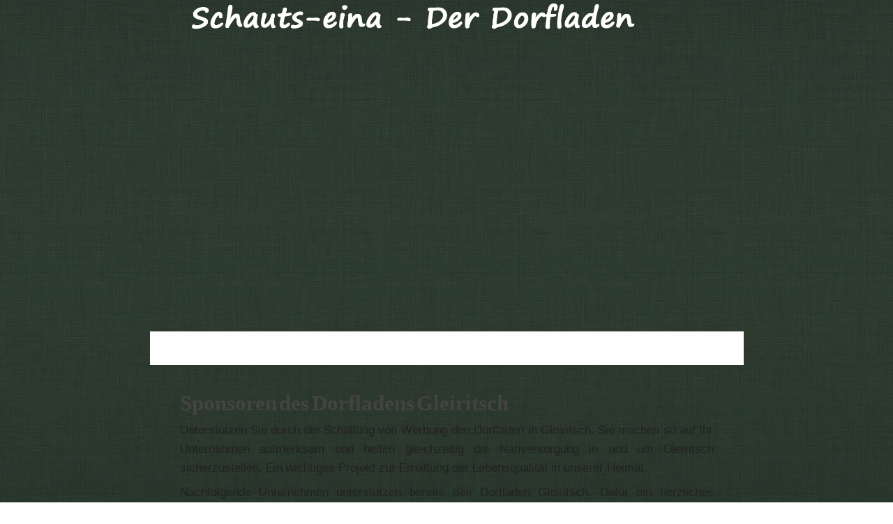

--- FILE ---
content_type: text/html
request_url: https://schauts-eina.app/sponsoren
body_size: 114215
content:
<!DOCTYPE html>
<html lang="de" class=" cw-server-render-desktop chayns--desktop release" prefix="og: http://ogp.me/ns#" translate="no">
    <head>
      <meta charset="UTF-8">
      <meta name="viewport" content="width=device-width, initial-scale=1.0, user-scalable=no, minimum-scale=1, maximum-scale=1" />
      <meta http-equiv="X-UA-Compatible" content="ie=edge">
      <meta name="theme-color" content="#35863a" />

      <link rel="dns-prefetch" href="https://cube.tobit.cloud"/>
      <link rel="dns-prefetch" href="https://tsimg.cloud"/>
      <link rel="dns-prefetch" href="https://api.chayns-static.space"/>
      <link rel="dns-prefetch" href="https://tapp.chayns-static.space"/>
      <link rel="manifest" href="/manifest.json">
      <meta property="og:url" content="https://schauts-eina.app/sponsoren"/><meta property="og:type" content="website"/><meta name="twitter:card" content="summary_large_image"/><meta name="description" content="Der Dorfladen &quot;Schauts-eina&quot; in Gleiritsch stellt die Nahversorgung in und um Gleiritsch sicher. Es sind Produkte des täglichen Bedarfs, insbesondere Lebensmittel, wie z. B. Käse-, Fleisch-, Wurst- und Backwaren, aber auch Produkte aus dem Bereich des Trockensortiments (z. B. Getränke, Süßwaren, Konserven, Gewürze, Tiefkühlwaren, usw.) sowie Haushaltswaren erhältlich. Eine Nahversorgung &quot;von Bürgern - für Bürger&quot;."/><meta property="og:description" content="Der Dorfladen &quot;Schauts-eina&quot; in Gleiritsch stellt die Nahversorgung in und um Gleiritsch sicher. Es sind Produkte des täglichen Bedarfs, insbesondere Lebensmittel, wie z. B. Käse-, Fleisch-, Wurst- und Backwaren, aber auch Produkte aus dem Bereich des Trockensortiments (z. B. Getränke, Süßwaren, Konserven, Gewürze, Tiefkühlwaren, usw.) sowie Haushaltswaren erhältlich. Eine Nahversorgung &quot;von Bürgern - für Bürger&quot;."/><meta property="og:title" content="Sponsoren | Wir über uns!"/><title>Sponsoren | Wir über uns!</title><meta property="og:image" content="https://tsimg.cloud/70262-17760/586b65aada6e24a33d24090872b07f9af42b3168_w286.png"/><meta name="fb:app_id" content="472449496108149"/>
      

      

      <meta name="google-site-verification" content="Cnqq4EXAiCkx1MjdfomuRf3avGMVRBSVKaGRrTzl5Qw"/>
      

        <link rel="icon" href="https://tsimg.cloud/70262-17760/profile_w144-h144.png" type="image/png">
      <link rel="apple-touch-icon" sizes="57x57" href="https://tsimg.cloud/70262-17760/profile_w57-h57.png" />
<link rel="apple-touch-icon" sizes="76x76" href="https://tsimg.cloud/70262-17760/profile_w76-h76.png" />
<link rel="apple-touch-icon" sizes="114x114" href="https://tsimg.cloud/70262-17760/profile_w114-h114.png" />
<link rel="apple-touch-icon" sizes="228x228" href="https://tsimg.cloud/70262-17760/profile_w228-h228.png" />
<link rel="icon" href="https://tsimg.cloud/70262-17760/profile_w48-h48.png" sizes="48x48" type="image/png">
<link rel="icon" href="https://tsimg.cloud/70262-17760/profile_w96-h96.png" sizes="96x96" type="image/png">
<link rel="icon" href="https://tsimg.cloud/70262-17760/profile_w128-h128.png" sizes="128x128" type="image/png">
<link rel="icon" href="https://tsimg.cloud/70262-17760/profile_w144-h144.png" sizes="144x144" type="image/png">
<link rel="icon" href="https://tsimg.cloud/70262-17760/profile_w192-h192.png" sizes="192x192" type="image/png">
      <link id="chaynsApiCss" rel="stylesheet" type="text/css" href="https://style.tobit.cloud/css/v4.2/?siteId=70262-17760">

      <link rel="stylesheet" href="https://chayns-res.tobit.com/API/v3.1/dialog/css/dialog.css" media="print" onload="this.media='all'">
      
      <link data-chunk="index.client" rel="stylesheet" href="/static/css/index.client.7b6c820b.im.css"><style data-styled="true" data-styled-version="6.1.18">.lbBeSf{color:var(--chayns-color--text);--chayns-color--100:#ffffff;--chayns-color-rgb--100:255,255,255;--chayns-color--101:#ebf4ec;--chayns-color-rgb--101:235,244,236;--chayns-color--102:#d7e9d8;--chayns-color-rgb--102:215,233,216;--chayns-color--103:#c3dec5;--chayns-color-rgb--103:195,222,197;--chayns-color--104:#afd3b1;--chayns-color-rgb--104:175,211,177;--chayns-color--105:#9bc89e;--chayns-color-rgb--105:155,200,158;--chayns-color--106:#87bd8a;--chayns-color-rgb--106:135,189,138;--chayns-color--107:#73b277;--chayns-color-rgb--107:115,178,119;--chayns-color--108:#5fa763;--chayns-color-rgb--108:95,167,99;--chayns-color--109:#4b9c50;--chayns-color-rgb--109:75,156,80;--chayns-color--200:#e4e4e4;--chayns-color-rgb--200:228,228,228;--chayns-color--201:#d3dcd3;--chayns-color-rgb--201:211,220,211;--chayns-color--202:#c1d3c2;--chayns-color-rgb--202:193,211,194;--chayns-color--203:#b0cbb2;--chayns-color-rgb--203:176,203,178;--chayns-color--204:#9fc3a1;--chayns-color-rgb--204:159,195,161;--chayns-color--205:#8ebb90;--chayns-color-rgb--205:142,187,144;--chayns-color--206:#7cb27f;--chayns-color-rgb--206:124,178,127;--chayns-color--207:#6baa6e;--chayns-color-rgb--207:107,170,110;--chayns-color--208:#5aa25e;--chayns-color-rgb--208:90,162,94;--chayns-color--209:#48994d;--chayns-color-rgb--209:72,153,77;--chayns-color--300:#242424;--chayns-color-rgb--300:36,36,36;--chayns-color--301:#262f26;--chayns-color-rgb--301:38,47,38;--chayns-color--302:#283a29;--chayns-color-rgb--302:40,58,41;--chayns-color--303:#2a452b;--chayns-color-rgb--303:42,69,43;--chayns-color--304:#2c502e;--chayns-color-rgb--304:44,80,46;--chayns-color--305:#2e5b30;--chayns-color-rgb--305:46,91,48;--chayns-color--306:#2f6532;--chayns-color-rgb--306:47,101,50;--chayns-color--307:#317035;--chayns-color-rgb--307:49,112,53;--chayns-color--308:#337b37;--chayns-color-rgb--308:51,123,55;--chayns-color--309:#35863a;--chayns-color-rgb--309:53,134,58;--chayns-color--400:#ffffff;--chayns-color-rgb--400:255,255,255;--chayns-color--401:#ebf4ec;--chayns-color-rgb--401:235,244,236;--chayns-color--402:#d7e9d8;--chayns-color-rgb--402:215,233,216;--chayns-color--403:#c3dec5;--chayns-color-rgb--403:195,222,197;--chayns-color--404:#afd3b1;--chayns-color-rgb--404:175,211,177;--chayns-color--405:#9bc89e;--chayns-color-rgb--405:155,200,158;--chayns-color--406:#87bd8a;--chayns-color-rgb--406:135,189,138;--chayns-color--407:#73b277;--chayns-color-rgb--407:115,178,119;--chayns-color--408:#5fa763;--chayns-color-rgb--408:95,167,99;--chayns-color--409:#4b9c50;--chayns-color-rgb--409:75,156,80;--chayns-color--000:#ffffff;--chayns-color-rgb--000:255,255,255;--chayns-color--001:#f7f7f7;--chayns-color-rgb--001:247,247,247;--chayns-color--002:#e6e6e6;--chayns-color-rgb--002:230,230,230;--chayns-color--003:#bfbfbf;--chayns-color-rgb--003:191,191,191;--chayns-color--004:#999999;--chayns-color-rgb--004:153,153,153;--chayns-color--005:#808080;--chayns-color-rgb--005:128,128,128;--chayns-color--006:#666666;--chayns-color-rgb--006:102,102,102;--chayns-color--007:#404040;--chayns-color-rgb--007:64,64,64;--chayns-color--008:#191919;--chayns-color-rgb--008:25,25,25;--chayns-color--009:#000000;--chayns-color-rgb--009:0,0,0;--chayns-color--secondary-100:#ffffff;--chayns-color-rgb--secondary-100:255,255,255;--chayns-color--secondary-101:#ebf4ec;--chayns-color-rgb--secondary-101:235,244,236;--chayns-color--secondary-102:#d7e9d8;--chayns-color-rgb--secondary-102:215,233,216;--chayns-color--secondary-103:#c3dec5;--chayns-color-rgb--secondary-103:195,222,197;--chayns-color--secondary-104:#afd3b1;--chayns-color-rgb--secondary-104:175,211,177;--chayns-color--secondary-105:#9bc89e;--chayns-color-rgb--secondary-105:155,200,158;--chayns-color--secondary-106:#87bd8a;--chayns-color-rgb--secondary-106:135,189,138;--chayns-color--secondary-107:#73b277;--chayns-color-rgb--secondary-107:115,178,119;--chayns-color--secondary-108:#5fa763;--chayns-color-rgb--secondary-108:95,167,99;--chayns-color--secondary-109:#4b9c50;--chayns-color-rgb--secondary-109:75,156,80;--chayns-color--secondary-200:#e4e4e4;--chayns-color-rgb--secondary-200:228,228,228;--chayns-color--secondary-201:#d3dcd3;--chayns-color-rgb--secondary-201:211,220,211;--chayns-color--secondary-202:#c1d3c2;--chayns-color-rgb--secondary-202:193,211,194;--chayns-color--secondary-203:#b0cbb2;--chayns-color-rgb--secondary-203:176,203,178;--chayns-color--secondary-204:#9fc3a1;--chayns-color-rgb--secondary-204:159,195,161;--chayns-color--secondary-205:#8ebb90;--chayns-color-rgb--secondary-205:142,187,144;--chayns-color--secondary-206:#7cb27f;--chayns-color-rgb--secondary-206:124,178,127;--chayns-color--secondary-207:#6baa6e;--chayns-color-rgb--secondary-207:107,170,110;--chayns-color--secondary-208:#5aa25e;--chayns-color-rgb--secondary-208:90,162,94;--chayns-color--secondary-209:#48994d;--chayns-color-rgb--secondary-209:72,153,77;--chayns-color--secondary-300:#242424;--chayns-color-rgb--secondary-300:36,36,36;--chayns-color--secondary-301:#262f26;--chayns-color-rgb--secondary-301:38,47,38;--chayns-color--secondary-302:#283a29;--chayns-color-rgb--secondary-302:40,58,41;--chayns-color--secondary-303:#2a452b;--chayns-color-rgb--secondary-303:42,69,43;--chayns-color--secondary-304:#2c502e;--chayns-color-rgb--secondary-304:44,80,46;--chayns-color--secondary-305:#2e5b30;--chayns-color-rgb--secondary-305:46,91,48;--chayns-color--secondary-306:#2f6532;--chayns-color-rgb--secondary-306:47,101,50;--chayns-color--secondary-307:#317035;--chayns-color-rgb--secondary-307:49,112,53;--chayns-color--secondary-308:#337b37;--chayns-color-rgb--secondary-308:51,123,55;--chayns-color--secondary-309:#35863a;--chayns-color-rgb--secondary-309:53,134,58;--chayns-color--secondary-400:#ffffff;--chayns-color-rgb--secondary-400:255,255,255;--chayns-color--secondary-401:#ebf4ec;--chayns-color-rgb--secondary-401:235,244,236;--chayns-color--secondary-402:#d7e9d8;--chayns-color-rgb--secondary-402:215,233,216;--chayns-color--secondary-403:#c3dec5;--chayns-color-rgb--secondary-403:195,222,197;--chayns-color--secondary-404:#afd3b1;--chayns-color-rgb--secondary-404:175,211,177;--chayns-color--secondary-405:#9bc89e;--chayns-color-rgb--secondary-405:155,200,158;--chayns-color--secondary-406:#87bd8a;--chayns-color-rgb--secondary-406:135,189,138;--chayns-color--secondary-407:#73b277;--chayns-color-rgb--secondary-407:115,178,119;--chayns-color--secondary-408:#5fa763;--chayns-color-rgb--secondary-408:95,167,99;--chayns-color--secondary-409:#4b9c50;--chayns-color-rgb--secondary-409:75,156,80;--chayns-color--primary:#37913c;--chayns-color-rgb--primary:55,145,60;--chayns-color--secondary:#37913c;--chayns-color-rgb--secondary:55,145,60;--chayns-color--headline:#37913c;--chayns-color-rgb--headline:55,145,60;--chayns-color--headline-1:#37913c;--chayns-color-rgb--headline-1:55,145,60;--chayns-color--headline-2:#37913c;--chayns-color-rgb--headline-2:55,145,60;--chayns-color--headline-3:#37913c;--chayns-color-rgb--headline-3:55,145,60;--chayns-color--headline-4:#37913c;--chayns-color-rgb--headline-4:55,145,60;--chayns-color--headline-5:#37913c;--chayns-color-rgb--headline-5:55,145,60;--chayns-color--text:#222222;--chayns-color-rgb--text:34,34,34;--chayns-color--footer:#808080;--chayns-color-rgb--footer:128,128,128;--chayns-color--cw-body-background:#ebf4ec;--chayns-color-rgb--cw-body-background:235,244,236;--chayns-color--red:#976464;--chayns-color-rgb--red:151,100,100;--chayns-color--green:#349044;--chayns-color-rgb--green:52,144,68;--chayns-color--wrong:#96060B;--chayns-color-rgb--wrong:150,6,11;--chayns-color--depend-on-brightness:#5fa763;--chayns-color-rgb--depend-on-brightness:95,167,99;--chayns-color--red-1:#5a0303;--chayns-color-rgb--red-1:90,3,3;--chayns-color--red-2:#96060b;--chayns-color-rgb--red-2:150,6,11;--chayns-color--red-3:#ca8181;--chayns-color-rgb--red-3:202,129,129;--chayns-color--red-4:#e9cccc;--chayns-color-rgb--red-4:233,204,204;--chayns-color--yellow-1:#9F5F00;--chayns-color-rgb--yellow-1:159,95,0;--chayns-color--yellow-2:#FF9800;--chayns-color-rgb--yellow-2:255,152,0;--chayns-color--yellow-3:#FFB74D;--chayns-color-rgb--yellow-3:255,183,77;--chayns-color--yellow-4:#FFF3E0;--chayns-color-rgb--yellow-4:255,243,224;--chayns-color--green-1:#074709;--chayns-color-rgb--green-1:7,71,9;--chayns-color--green-2:#0e7710;--chayns-color-rgb--green-2:14,119,16;--chayns-color--green-3:#85ba87;--chayns-color-rgb--green-3:133,186,135;--chayns-color--green-4:#cde3ce;--chayns-color-rgb--green-4:205,227,206;}/*!sc*/
data-styled.g49[id="sc-eRJQtA"]{content:"lbBeSf,"}/*!sc*/
.ellipsis{overflow:hidden;text-overflow:ellipsis;white-space:nowrap;}/*!sc*/
footer{font-size:0.85rem;color:#888;margin:10px 0 0;}/*!sc*/
footer a{color:#888;letter-spacing:-0.3px;}/*!sc*/
data-styled.g50[id="sc-global-vzyDb1"]{content:"sc-global-vzyDb1,"}/*!sc*/
.ckWcAT{position:relative;padding:0px;}/*!sc*/
.ckWcAT .color-scheme-provider :is(h1,.h1, h2, .h2, h3, .h3, h4, .h4, h5, .h5, h6, .h6):first-child{margin-top:0;}/*!sc*/
data-styled.g181[id="sc-tNJLU"]{content:"ckWcAT,"}/*!sc*/
*,*::before,*::after{box-sizing:border-box;}/*!sc*/
data-styled.g182[id="sc-global-bZiEUh1"]{content:"sc-global-bZiEUh1,"}/*!sc*/
</style>

    </head>
    <body>
      <script>
        if (!/messagePlugin|customtappiframe|^mobileView$|^$/i.test(window.name)) {
            window.name = "";
        }
      </script>

      <style data-styled="true" data-styled-version="6.1.17">.nUVCD{color:var(--chayns-color--text);--chayns-color--100:#ffffff;--chayns-color-rgb--100:255,255,255;--chayns-color--101:#ebf4ec;--chayns-color-rgb--101:235,244,236;--chayns-color--102:#d7e9d8;--chayns-color-rgb--102:215,233,216;--chayns-color--103:#c3dec5;--chayns-color-rgb--103:195,222,197;--chayns-color--104:#afd3b1;--chayns-color-rgb--104:175,211,177;--chayns-color--105:#9bc89e;--chayns-color-rgb--105:155,200,158;--chayns-color--106:#87bd8a;--chayns-color-rgb--106:135,189,138;--chayns-color--107:#73b277;--chayns-color-rgb--107:115,178,119;--chayns-color--108:#5fa763;--chayns-color-rgb--108:95,167,99;--chayns-color--109:#4b9c50;--chayns-color-rgb--109:75,156,80;--chayns-color--200:#e4e4e4;--chayns-color-rgb--200:228,228,228;--chayns-color--201:#d3dcd3;--chayns-color-rgb--201:211,220,211;--chayns-color--202:#c1d3c2;--chayns-color-rgb--202:193,211,194;--chayns-color--203:#b0cbb2;--chayns-color-rgb--203:176,203,178;--chayns-color--204:#9fc3a1;--chayns-color-rgb--204:159,195,161;--chayns-color--205:#8ebb90;--chayns-color-rgb--205:142,187,144;--chayns-color--206:#7cb27f;--chayns-color-rgb--206:124,178,127;--chayns-color--207:#6baa6e;--chayns-color-rgb--207:107,170,110;--chayns-color--208:#5aa25e;--chayns-color-rgb--208:90,162,94;--chayns-color--209:#48994d;--chayns-color-rgb--209:72,153,77;--chayns-color--300:#242424;--chayns-color-rgb--300:36,36,36;--chayns-color--301:#262f26;--chayns-color-rgb--301:38,47,38;--chayns-color--302:#283a29;--chayns-color-rgb--302:40,58,41;--chayns-color--303:#2a452b;--chayns-color-rgb--303:42,69,43;--chayns-color--304:#2c502e;--chayns-color-rgb--304:44,80,46;--chayns-color--305:#2e5b30;--chayns-color-rgb--305:46,91,48;--chayns-color--306:#2f6532;--chayns-color-rgb--306:47,101,50;--chayns-color--307:#317035;--chayns-color-rgb--307:49,112,53;--chayns-color--308:#337b37;--chayns-color-rgb--308:51,123,55;--chayns-color--309:#35863a;--chayns-color-rgb--309:53,134,58;--chayns-color--400:#ffffff;--chayns-color-rgb--400:255,255,255;--chayns-color--401:#ebf4ec;--chayns-color-rgb--401:235,244,236;--chayns-color--402:#d7e9d8;--chayns-color-rgb--402:215,233,216;--chayns-color--403:#c3dec5;--chayns-color-rgb--403:195,222,197;--chayns-color--404:#afd3b1;--chayns-color-rgb--404:175,211,177;--chayns-color--405:#9bc89e;--chayns-color-rgb--405:155,200,158;--chayns-color--406:#87bd8a;--chayns-color-rgb--406:135,189,138;--chayns-color--407:#73b277;--chayns-color-rgb--407:115,178,119;--chayns-color--408:#5fa763;--chayns-color-rgb--408:95,167,99;--chayns-color--409:#4b9c50;--chayns-color-rgb--409:75,156,80;--chayns-color--000:#ffffff;--chayns-color-rgb--000:255,255,255;--chayns-color--001:#f7f7f7;--chayns-color-rgb--001:247,247,247;--chayns-color--002:#e6e6e6;--chayns-color-rgb--002:230,230,230;--chayns-color--003:#bfbfbf;--chayns-color-rgb--003:191,191,191;--chayns-color--004:#999999;--chayns-color-rgb--004:153,153,153;--chayns-color--005:#808080;--chayns-color-rgb--005:128,128,128;--chayns-color--006:#666666;--chayns-color-rgb--006:102,102,102;--chayns-color--007:#404040;--chayns-color-rgb--007:64,64,64;--chayns-color--008:#191919;--chayns-color-rgb--008:25,25,25;--chayns-color--009:#000000;--chayns-color-rgb--009:0,0,0;--chayns-color--secondary-100:#ffffff;--chayns-color-rgb--secondary-100:255,255,255;--chayns-color--secondary-101:#ebf4ec;--chayns-color-rgb--secondary-101:235,244,236;--chayns-color--secondary-102:#d7e9d8;--chayns-color-rgb--secondary-102:215,233,216;--chayns-color--secondary-103:#c3dec5;--chayns-color-rgb--secondary-103:195,222,197;--chayns-color--secondary-104:#afd3b1;--chayns-color-rgb--secondary-104:175,211,177;--chayns-color--secondary-105:#9bc89e;--chayns-color-rgb--secondary-105:155,200,158;--chayns-color--secondary-106:#87bd8a;--chayns-color-rgb--secondary-106:135,189,138;--chayns-color--secondary-107:#73b277;--chayns-color-rgb--secondary-107:115,178,119;--chayns-color--secondary-108:#5fa763;--chayns-color-rgb--secondary-108:95,167,99;--chayns-color--secondary-109:#4b9c50;--chayns-color-rgb--secondary-109:75,156,80;--chayns-color--secondary-200:#e4e4e4;--chayns-color-rgb--secondary-200:228,228,228;--chayns-color--secondary-201:#d3dcd3;--chayns-color-rgb--secondary-201:211,220,211;--chayns-color--secondary-202:#c1d3c2;--chayns-color-rgb--secondary-202:193,211,194;--chayns-color--secondary-203:#b0cbb2;--chayns-color-rgb--secondary-203:176,203,178;--chayns-color--secondary-204:#9fc3a1;--chayns-color-rgb--secondary-204:159,195,161;--chayns-color--secondary-205:#8ebb90;--chayns-color-rgb--secondary-205:142,187,144;--chayns-color--secondary-206:#7cb27f;--chayns-color-rgb--secondary-206:124,178,127;--chayns-color--secondary-207:#6baa6e;--chayns-color-rgb--secondary-207:107,170,110;--chayns-color--secondary-208:#5aa25e;--chayns-color-rgb--secondary-208:90,162,94;--chayns-color--secondary-209:#48994d;--chayns-color-rgb--secondary-209:72,153,77;--chayns-color--secondary-300:#242424;--chayns-color-rgb--secondary-300:36,36,36;--chayns-color--secondary-301:#262f26;--chayns-color-rgb--secondary-301:38,47,38;--chayns-color--secondary-302:#283a29;--chayns-color-rgb--secondary-302:40,58,41;--chayns-color--secondary-303:#2a452b;--chayns-color-rgb--secondary-303:42,69,43;--chayns-color--secondary-304:#2c502e;--chayns-color-rgb--secondary-304:44,80,46;--chayns-color--secondary-305:#2e5b30;--chayns-color-rgb--secondary-305:46,91,48;--chayns-color--secondary-306:#2f6532;--chayns-color-rgb--secondary-306:47,101,50;--chayns-color--secondary-307:#317035;--chayns-color-rgb--secondary-307:49,112,53;--chayns-color--secondary-308:#337b37;--chayns-color-rgb--secondary-308:51,123,55;--chayns-color--secondary-309:#35863a;--chayns-color-rgb--secondary-309:53,134,58;--chayns-color--secondary-400:#ffffff;--chayns-color-rgb--secondary-400:255,255,255;--chayns-color--secondary-401:#ebf4ec;--chayns-color-rgb--secondary-401:235,244,236;--chayns-color--secondary-402:#d7e9d8;--chayns-color-rgb--secondary-402:215,233,216;--chayns-color--secondary-403:#c3dec5;--chayns-color-rgb--secondary-403:195,222,197;--chayns-color--secondary-404:#afd3b1;--chayns-color-rgb--secondary-404:175,211,177;--chayns-color--secondary-405:#9bc89e;--chayns-color-rgb--secondary-405:155,200,158;--chayns-color--secondary-406:#87bd8a;--chayns-color-rgb--secondary-406:135,189,138;--chayns-color--secondary-407:#73b277;--chayns-color-rgb--secondary-407:115,178,119;--chayns-color--secondary-408:#5fa763;--chayns-color-rgb--secondary-408:95,167,99;--chayns-color--secondary-409:#4b9c50;--chayns-color-rgb--secondary-409:75,156,80;--chayns-color--primary:#37913c;--chayns-color-rgb--primary:55,145,60;--chayns-color--secondary:#37913c;--chayns-color-rgb--secondary:55,145,60;--chayns-color--headline:#37913c;--chayns-color-rgb--headline:55,145,60;--chayns-color--headline-1:#37913c;--chayns-color-rgb--headline-1:55,145,60;--chayns-color--headline-2:#37913c;--chayns-color-rgb--headline-2:55,145,60;--chayns-color--headline-3:#37913c;--chayns-color-rgb--headline-3:55,145,60;--chayns-color--headline-4:#37913c;--chayns-color-rgb--headline-4:55,145,60;--chayns-color--headline-5:#37913c;--chayns-color-rgb--headline-5:55,145,60;--chayns-color--text:#222222;--chayns-color-rgb--text:34,34,34;--chayns-color--footer:#808080;--chayns-color-rgb--footer:128,128,128;--chayns-color--cw-body-background:#ebf4ec;--chayns-color-rgb--cw-body-background:235,244,236;--chayns-color--red:#976464;--chayns-color-rgb--red:151,100,100;--chayns-color--green:#349044;--chayns-color-rgb--green:52,144,68;--chayns-color--wrong:#96060B;--chayns-color-rgb--wrong:150,6,11;--chayns-color--depend-on-brightness:#5fa763;--chayns-color-rgb--depend-on-brightness:95,167,99;--chayns-color--red-1:#5a0303;--chayns-color-rgb--red-1:90,3,3;--chayns-color--red-2:#96060b;--chayns-color-rgb--red-2:150,6,11;--chayns-color--red-3:#ca8181;--chayns-color-rgb--red-3:202,129,129;--chayns-color--red-4:#e9cccc;--chayns-color-rgb--red-4:233,204,204;--chayns-color--yellow-1:#9F5F00;--chayns-color-rgb--yellow-1:159,95,0;--chayns-color--yellow-2:#FF9800;--chayns-color-rgb--yellow-2:255,152,0;--chayns-color--yellow-3:#FFB74D;--chayns-color-rgb--yellow-3:255,183,77;--chayns-color--yellow-4:#FFF3E0;--chayns-color-rgb--yellow-4:255,243,224;--chayns-color--green-1:#074709;--chayns-color-rgb--green-1:7,71,9;--chayns-color--green-2:#0e7710;--chayns-color-rgb--green-2:14,119,16;--chayns-color--green-3:#85ba87;--chayns-color-rgb--green-3:133,186,135;--chayns-color--green-4:#cde3ce;--chayns-color-rgb--green-4:205,227,206;}/*!sc*/
.nUVCD .color-scheme-provider :is(h1,.h1, h2, .h2, h3, .h3, h4, .h4, h5, .h5, h6, .h6):first-child{margin-top:0;}/*!sc*/
data-styled.g113[id="sc-icsLOd"]{content:"nUVCD,"}/*!sc*/
.ellipsis{overflow:hidden;text-overflow:ellipsis;white-space:nowrap;}/*!sc*/
footer{font-size:0.85rem;color:#888;margin:10px 0 0;}/*!sc*/
footer a{color:#888;letter-spacing:-0.3px;}/*!sc*/
data-styled.g114[id="sc-global-vzyDb1"]{content:"sc-global-vzyDb1,"}/*!sc*/
.eVteLl{width:100%;height:auto;aspect-ratio:359/275;transition:border-radius .3s ease;}/*!sc*/
.hLAsdj{width:100%;height:auto;aspect-ratio:361/203;transition:border-radius .3s ease;}/*!sc*/
.byBDHC{width:100%;height:auto;aspect-ratio:363/204;transition:border-radius .3s ease;}/*!sc*/
data-styled.g310[id="sc-graoGd"]{content:"eVteLl,hLAsdj,byBDHC,"}/*!sc*/
.ellipsis{overflow:hidden;text-overflow:ellipsis;white-space:nowrap;}/*!sc*/
footer{font-size:0.85rem;color:#888;margin:10px 0 0;}/*!sc*/
footer a{color:#888;letter-spacing:-0.3px;}/*!sc*/
data-styled.g317[id="sc-global-vzyDb2"]{content:"sc-global-vzyDb2,"}/*!sc*/
</style><style data-styled="true" data-styled-version="6.1.17">.freIhw{display:flex;justify-content:center;flex-wrap:wrap;gap:10px;margin-bottom:15px;}/*!sc*/
.freIhw,.pagemaker__content>.freIhw:not(.accordion){margin-top:20px;}/*!sc*/
data-styled.g10[id="ButtonWrapper-styles__StyledButtonWrapper-ldaGpd"]{content:"freIhw,"}/*!sc*/
.ggKweX{width:100%;}/*!sc*/
.pagemaker__content>.ggKweX+.ggKweX{margin-top:0;}/*!sc*/
.pagemaker__content>.ggKweX+.text-element-wrapper{margin-top:0;}/*!sc*/
data-styled.g302[id="TextElementBeta-styles__StyledTextElementWrapper-euiOvQ"]{content:"ggKweX,"}/*!sc*/
.chayns-text-editor-v4--shared{box-sizing:border-box;display:block flow-root;width:100%;}/*!sc*/
.chayns-text-editor-v4--shared.chayns-text-editor-v4--single-line p,.chayns-text-editor-v4--shared.chayns-text-editor-v4--single-line h1,.chayns-text-editor-v4--shared.chayns-text-editor-v4--single-line h2,.chayns-text-editor-v4--shared.chayns-text-editor-v4--single-line h3,.chayns-text-editor-v4--shared.chayns-text-editor-v4--single-line h4,.chayns-text-editor-v4--shared.chayns-text-editor-v4--single-line footer{overflow:hidden;text-overflow:ellipsis;}/*!sc*/
.chayns-text-editor-v4--shared li>p{margin-top:0;margin-bottom:0;}/*!sc*/
.chayns-text-editor-v4--shared .text-editor-emoji{font-family:var(
                --chayns-text-editor--emoji-font-family,
                'inherit'
            );font-size:1.3em;line-height:0;}/*!sc*/
.chayns-text-editor-v4--shared a.blockMediaLink{pointer-events:none;}/*!sc*/
.chayns-text-editor-v4--shared a.blockMediaLink img{pointer-events:all;}/*!sc*/
.chayns-text-editor-v4--shared a.blockMediaLink video{pointer-events:all;}/*!sc*/
.chayns-text-editor-v4--shared .tableWrapper{display:table;width:100%;table-layout:fixed;}/*!sc*/
.chayns-text-editor-v4--shared table{border-collapse:collapse;margin:0;table-layout:fixed;max-width:100%;}/*!sc*/
.chayns-text-editor-v4--shared table td>*:first-child{margin-top:0;}/*!sc*/
.chayns-text-editor-v4--shared table td:last-child{margin-bottom:0;}/*!sc*/
.chayns-text-editor-v4--shared table colgroup{max-width:100%;}/*!sc*/
.chayns-text-editor-v4--shared table tr{height:fit-content;}/*!sc*/
.chayns-text-editor-v4--shared table td[functiontype]{padding:0;}/*!sc*/
.chayns-text-editor-v4--shared table td,.chayns-text-editor-v4--shared table th{border:1px solid #ddd;box-sizing:border-box;min-width:1em;padding:4px;position:relative;vertical-align:top;height:100%;}/*!sc*/
.chayns-text-editor-v4--shared table th{font-weight:bold;text-align:left;}/*!sc*/
.chayns-text-editor-v4--shared table .tableCellLink{display:block;width:100%;height:100%;border-bottom:none;padding:4px;}/*!sc*/
.chayns-text-editor-v4--shared .media-wrapper{display:block;line-height:0;position:relative;float:none;margin:5px auto;max-width:100%;clear:both;}/*!sc*/
.chayns-text-editor-v4--shared .media-wrapper--inline{display:inline;}/*!sc*/
.chayns-text-editor-v4--shared .media-wrapper--gallery{cursor:pointer;}/*!sc*/
.chayns-text-editor-v4--shared .media-wrapper--alignment-left{float:left;margin:6px 4% 6px 0;max-width:calc(
                        100% - 10px
                    );}/*!sc*/
.chayns-text-editor-v4--shared .media-wrapper--alignment-right{float:right;margin:6px 0 6px 4%;max-width:calc(
                        100% - 5px
                    );}/*!sc*/
.chayns-text-editor-v4--shared .media-wrapper--alignment-inline{margin:0px 0 0px 0;max-width:100%;display:inline-block;vertical-align:middle;}/*!sc*/
.chayns-text-editor-v4--shared .media-wrapper .media{max-width:100%;border-radius:0;object-fit:cover;}/*!sc*/
.chayns-text-editor-v4--shared .media-wrapper .media--circle{border-radius:50%;}/*!sc*/
.chayns-text-editor-v4--shared .media-wrapper .video-play-button{position:absolute;width:100%;height:100%;left:0;top:0;cursor:pointer;font-size:45px;color:rgb(241, 241, 241);display:flex;align-items:center;justify-content:center;filter:drop-shadow(2px 4px 6px rgba(0, 0, 0, 0.3));z-index:1;}/*!sc*/
.chayns-text-editor-v4--shared .horizontal-rule{width:80%;margin-left:auto;margin-right:auto;border-radius:0;box-sizing:border-box;clear:both;}/*!sc*/
.chayns-text-editor-v4--shared .horizontal-rule--full-width{width:100%;}/*!sc*/
.chayns-text-editor-v4--shared .horizontal-rule--solid{border-style:solid;border-top:none;}/*!sc*/
.chayns-text-editor-v4--shared .horizontal-rule--dashed{border-style:dashed;border-top:none;background-color:transparent;}/*!sc*/
.chayns-text-editor-v4--shared .horizontal-rule--dotted{border-style:dotted;border-top:none;background-color:transparent;}/*!sc*/
.chayns-text-editor-v4--shared .horizontal-rule--double{border-bottom-style:solid;border-top-style:solid;border-left-style:none;border-right-style:none;background-color:transparent;}/*!sc*/
.chayns-text-editor-v4--shared .horizontal-rule--gradient{border:none;}/*!sc*/
.chayns-text-editor-v4--user-mode{white-space:pre-wrap;}/*!sc*/
.chayns-text-editor-v4--user-mode.chayns-text-editor-v4--single-line{white-space:nowrap;}/*!sc*/
.accordion--open .accordion__head .chayns-text-editor-v4--single-line{white-space:pre-wrap;}/*!sc*/
.chayns-text-editor-v4--user-mode{word-wrap:break-word;}/*!sc*/
.chayns-text-editor-v4--user-mode p:empty:before,.chayns-text-editor-v4--user-mode h1:empty:before,.chayns-text-editor-v4--user-mode h2:empty:before,.chayns-text-editor-v4--user-mode h3:empty:before,.chayns-text-editor-v4--user-mode h4:empty:before,.chayns-text-editor-v4--user-mode footer:empty:before{content:' ';white-space:pre;}/*!sc*/
.chayns-text-editor-v4--user-mode .hideTableBorder td{border:none;}/*!sc*/
table .tableCellLink{cursor:pointer;}/*!sc*/
table .tableCellLink:hover{opacity:0.8;}/*!sc*/
data-styled.g305[id="sc-global-sBXeV1"]{content:"sc-global-sBXeV1,"}/*!sc*/
.pagemaker-css-boundary .input--border-design{background-color:var(--chayns-color--100);}/*!sc*/
.pagemaker-css-boundary .tapp{padding:0!important;}/*!sc*/
.pagemaker-css-boundary .accordion__head>.accordion__head__title{display:flex;align-items:center;}/*!sc*/
.pagemaker__content--usermode{display:flex;flex-wrap:wrap;align-items:center;flex-direction:column;margin:0!important;}/*!sc*/
.pagemaker__content--usermode .accordion__content{padding-bottom:0;}/*!sc*/
.pagemaker__content--usermode .accordion__content+.accordion{margin-top:9px;}/*!sc*/
.pagemaker__content--usermode .accordion__body>.accordion__content:last-child{margin-bottom:9px;}/*!sc*/
.pagemaker__content--usermode ul{padding-inline-start:40px!important;}/*!sc*/
.pagemaker__content--usermode .accordion__content{padding-bottom:0;}/*!sc*/
.pagemaker__content--usermode .accordion__content+.accordion{margin-top:9px;}/*!sc*/
.pagemaker__content--usermode .accordion__body>.accordion__content:last-child{margin-bottom:9px;}/*!sc*/
.pagemaker__content--usermode .Section-styles__StyledSection-fmVIWV.fullScreen+:not(.Section-styles__StyledSection-fmVIWV){margin-top:15px;}/*!sc*/
.pagemaker__content--usermode>*{width:100%;width:-webkit-fill-available;width:-moz-available;max-width:765px;margin-left:10px;margin-right:10px;}/*!sc*/
.pagemaker__content--usermode>*:not(.accordion){margin-top:8px;}/*!sc*/
.pagemaker__content--usermode>:first-child{margin-top:15px;}/*!sc*/
.pagemaker__content--usermode>:not(.Section-styles__StyledSection-fmVIWV.wideMode):last-child{margin-bottom:20px;}/*!sc*/
@media (orientation:landscape){.pagemaker__content--usermode .hide-landscape{display:none;}}/*!sc*/
@media (orientation:portrait){.pagemaker__content--usermode .hide-portrait{display:none;}}/*!sc*/
@media (min-width:851px){.pagemaker__content--usermode .Section-styles__StyledSection-fmVIWV.fullScreen+:not(.Section-styles__StyledSection-fmVIWV){margin-top:35px;}.pagemaker__content--usermode>*{margin-left:43px;margin-right:43px;}.pagemaker__content--usermode>:first-child{margin-top:35px;}.pagemaker__content--usermode>:not(.Section-styles__StyledSection-fmVIWV.wideMode):last-child{margin-bottom:30px;}}/*!sc*/
.pagemaker__content--usermode>.wideMode{max-width:100%;margin-left:0;margin-right:0;}/*!sc*/
data-styled.g314[id="sc-global-fMUzLw1"]{content:"sc-global-fMUzLw1,"}/*!sc*/
</style><div id="cw"><div class="sc-tNJLU ckWcAT page-provider"><div class="sc-eRJQtA lbBeSf color-scheme-provider"><div class="cw-background chayns__background-color--101"><div class="background-element repeat" style="background-image:url(https://tsimg.cloud/static/chaynsweb/bg/3/apple.jpg)"></div></div><div class="cw-default"><div style="min-height:calc(100vh - 115px)" class="cw-content"><div class="cw-header"><header class="cw-location-bar no-height"><div class="cw-location-bar-content docked wide"><div class="chayns__background-color--309 cw-location-bar-background" style="opacity:1;background-size:cover"></div><div class="cw-left" style="opacity:1"><img class="cw-location-logo" alt="" src="//tsimg.cloud/70262-17760/ab1c61a579e32bba7319974d7efd44044f3e6829_h96.png"/></div><div class="cw-right"><div class="search-input notranslate"><i class="react-chayns-icon fa fa-search search-input__icon react-chayns-icon--clickable" style="color:#fff"></i><div class="input--border-design search-input__input input--bottom-dynamic" style="color:#fff"><div class="input__input-wrapper"><input type="text" id="location-bar__search-input" required="" autoComplete="off" value=""/><label for="location-bar__search-input"><div class="space"></div><div class="ellipsis">Finden</div></label></div></div></div><div style="--chayns-color--text:#222222;--chayns-color--headline:#37913c"><div class="language-wrapper"></div></div><div style="--chayns-color--text:#222222;--chayns-color--headline:#37913c"><div class="context--menu-wrapper notranslate"><i style="color:#fff" class="react-chayns-icon ts-ellipsis_v"></i></div></div></div></div></header><div class="cw-location-bar-check-element"></div><div><div style="padding-top:47.004%" class="cw-cover"><div class="cw-cover-content" style="transform:translate3d(0, 0px, 0)"><picture><source media="(min-width: 851px)" srcSet="https://tsimg.cloud/70262-17760/bbfb074de64a39a5cde7f1e599928fcaa23239a9_w951-h447.jpg"/><source media="(min-width: 751px)" srcSet="https://tsimg.cloud/70262-17760/bbfb074de64a39a5cde7f1e599928fcaa23239a9_w851-h400.jpg"/><source media="(min-width: 651px)" srcSet="https://tsimg.cloud/70262-17760/bbfb074de64a39a5cde7f1e599928fcaa23239a9_w751-h353.jpg"/><source media="(min-width: 551px)" srcSet="https://tsimg.cloud/70262-17760/bbfb074de64a39a5cde7f1e599928fcaa23239a9_w651-h306.jpg"/><source media="(min-width: 451px)" srcSet="https://tsimg.cloud/70262-17760/bbfb074de64a39a5cde7f1e599928fcaa23239a9_w551-h259.jpg"/><source media="(min-width: 351px)" srcSet="https://tsimg.cloud/70262-17760/bbfb074de64a39a5cde7f1e599928fcaa23239a9_w451-h212.jpg"/><img class="cw-img" src="https://tsimg.cloud/70262-17760/bbfb074de64a39a5cde7f1e599928fcaa23239a9_w851-h400.jpg" alt=""/></picture></div></div></div></div><div class="cw-body-wrapper"><div style="--chayns-color--100:#ffffff;--chayns-color-rgb--100:255, 255, 255;--chayns-color--202:#dddddd;--chayns-color-rgb--202:221, 221, 221;--chayns-color--text:#222222;--chayns-color-rgb--text:34, 34, 34;--chayns-color--headline:#222222;--chayns-color-rgb--headline:34, 34, 34;--chayns-color--primary:#222222;--chayns-color-rgb--primary:34, 34, 34;--ribbon-opacity:1;--ribbon-blur:0px" class=""><div class="cw-ribbon-menu no-height"><div class="cw-ribbon-menu-bar chayns__background-color--100"><div class="cw-ribbon-menu-content hidden"><div class="cw-nav-button" style="color:#222"><span></span><span></span><span></span></div><div class="cw-ribbon-list"><a href="/aboutus" class="no-link-style chayns__color--202 cw-item"><div class="notranslate cw-link chayns__color--text">Willkommen</div></a><div class="cw-popup-wrapper chayns__color--202"><div class="cw-link chayns__color--text"><span class="notranslate">Dorfladen</span></div><div style="max-height:25px" class="cw-popup chayns__background-color--100"><a href="/dorfladen-schauts-eina" class="no-link-style chayns__color--202 cw-item"><i class="cw-icon chayns__color--headline fa fa-shopping-cart"></i><div class="notranslate cw-link chayns__color--text">Dorfladen</div></a></div></div><div class="cw-popup-wrapper chayns__color--202"><div class="cw-link chayns__color--text"><span class="notranslate">Dorfcafe</span></div><div style="max-height:25px" class="cw-popup chayns__background-color--100"><a href="/dorfcafe-schauts-eina" class="no-link-style chayns__color--202 cw-item"><i class="cw-icon chayns__color--headline fa fa-coffee"></i><div class="notranslate cw-link chayns__color--text">Dorfcafe</div></a><a href="/bilder" class="no-link-style chayns__color--202 cw-item"><i class="cw-icon chayns__color--headline fa ts-gallery"></i><div class="notranslate cw-link chayns__color--text">Bilder</div></a></div></div><div class="cw-popup-wrapper chayns__color--202"><div class="cw-link chayns__color--text"><span class="notranslate">Dorfbackofenfest </span></div><div style="max-height:25px" class="cw-popup chayns__background-color--100"><a href="/dorfbackofenfest" class="no-link-style chayns__color--202 cw-item"><i class="cw-icon chayns__color--headline fa fa-beer"></i><div class="notranslate cw-link chayns__color--text">Dorfbackofenfest</div></a></div></div><div class="cw-popup-wrapper chayns__color--202"><div class="cw-link chayns__color--text"><span class="notranslate">Markt</span></div><div style="max-height:25px" class="cw-popup chayns__background-color--100"><a href="/regional--und-kunsthandwerkermarkt" class="no-link-style chayns__color--202 cw-item"><i class="cw-icon chayns__color--headline fa fa-shopping-basket"></i><div class="notranslate cw-link chayns__color--text">Markt</div></a></div></div><div class="cw-popup-wrapper chayns__color--202"><div class="cw-link chayns__color--text"><span class="notranslate">Starkbierzeit</span></div><div style="max-height:25px" class="cw-popup chayns__background-color--100"><a href="/starkbierzeit-2024" class="no-link-style chayns__color--202 cw-item"><i class="cw-icon chayns__color--headline fa fa-beer"></i><div class="notranslate cw-link chayns__color--text">Schön war&#x27;s</div></a></div></div><div class="cw-popup-wrapper chayns__color--202"><div class="cw-link chayns__color--text"><span class="notranslate">Fasching</span></div><div style="max-height:25px" class="cw-popup chayns__background-color--100"><a href="/fasching" class="no-link-style chayns__color--202 cw-item"><i class="cw-icon chayns__color--headline fa fa-smile"></i><div class="notranslate cw-link chayns__color--text">Gleiritsch volle Pulle</div></a><a href="/faschingsumzug" class="no-link-style chayns__color--202 cw-item"><i class="cw-icon chayns__color--headline fa fa-paw"></i><div class="notranslate cw-link chayns__color--text">Faschingsumzug</div></a><a href="/spielmannszug" class="no-link-style chayns__color--202 cw-item"><i class="cw-icon chayns__color--headline fa fa-music"></i><div class="notranslate cw-link chayns__color--text">Spielmannszug</div></a><a href="/tanzgruppe-grün-weiß" class="no-link-style chayns__color--202 cw-item"><i class="cw-icon chayns__color--headline fa fa-sun"></i><div class="notranslate cw-link chayns__color--text">Tanzgruppe Grün-Weiß</div></a><a href="/faschingsparty" class="no-link-style chayns__color--202 cw-item"><i class="cw-icon chayns__color--headline fa fa-bullhorn"></i><div class="notranslate cw-link chayns__color--text">Faschingsparty</div></a><a href="/hoderscheck-bar" class="no-link-style chayns__color--202 cw-item"><i class="cw-icon chayns__color--headline fa fa-beer"></i><div class="notranslate cw-link chayns__color--text">Hoderscheck-Bar</div></a><a href="/hoderscheck" class="no-link-style chayns__color--202 cw-item"><i class="cw-icon chayns__color--headline fa fa-info-circle"></i><div class="notranslate cw-link chayns__color--text">&quot;Hoderscheck&quot;</div></a><a href="/presse" class="no-link-style chayns__color--202 cw-item"><i class="cw-icon chayns__color--headline fa fa-envelope"></i><div class="notranslate cw-link chayns__color--text">Presse</div></a></div></div><div class="cw-popup-wrapper chayns__color--202 selected"><div class="cw-link chayns__color--text"><span class="notranslate">Sponsoren</span></div><div style="max-height:25px" class="cw-popup chayns__background-color--100"><a href="/sponsoren" class="no-link-style chayns__color--202 cw-item selected"><i class="cw-icon chayns__color--headline fa fa-users"></i><div class="notranslate cw-link chayns__color--text">Sponsoren</div></a></div></div><div class="cw-popup-wrapper chayns__color--202"><div class="cw-link chayns__color--text"><span class="notranslate">Dorfladen-Pate</span></div><div style="max-height:25px" class="cw-popup chayns__background-color--100"><a href="/dorfladen-pate" class="no-link-style chayns__color--202 cw-item"><i class="cw-icon chayns__color--headline fa fa-heart"></i><div class="notranslate cw-link chayns__color--text">Dorfladen-Pate</div></a></div></div><div class="cw-popup-wrapper chayns__color--202 hidden"><div class="cw-link chayns__color--text"><span class="notranslate">Mehr...</span></div><div style="max-height:25px" class="cw-popup chayns__background-color--100"></div></div></div></div><div class="cw-absolute-navigation-wrapper"><div style="--header-bar-opacity:1;--navigation-opacity:1;--navigation-blur:0px;--body-background-opacity:1;pointer-events:initial"></div></div></div></div></div><div class="cw-body" style="padding-top:48px"><div class="cw-body-background"><div style="opacity:1" class="cw-color cw-body-background-color"></div><div class="cw-gradient" style="background:linear-gradient(rgba(0, 0, 0, 0.25) 0%,rgba(0,0,0,0) 100%)"></div></div><div class="cw-main-wrapper"><main class="cw-tapp" style="min-height:100vh"><div class="cw-fade-tapp cw-tapp-exclusive" style="opacity:1"><div class="cw-module-federation-tapp" name="TappIFrame_70262-17760_744772_undefined_undefined" data-cw-tapp-id="744772" data-cw-site-id="70262-17760"><div class="module-css"></div><!--$--><div><!--$--><!--$--><!--$--><div class="pagemaker-tapp-user pagemaker-css-boundary notranslate" data-pagemaker-session-id="f4303a27-2262-4e28-bf1e-84f8f8b3b5b5"><div class="tapp" style="--default-font-size:var(--font-size);--topBarHeight:96px;--top-bottom-bar-height:96px;--initial-top-bottom-bar-height:96px"><div class="pagemaker__content pagemaker__content--usermode"><div class="TextElementBeta-styles__StyledTextElementWrapper-euiOvQ ggKweX"><div class="sc-icsLOd nUVCD color-scheme-provider" style="--chayns-text-editor-active-button-color:#71b4ef;--chayns-text-editor-active-button-color-rgb:113, 180, 239;--chayns-text-editor-button-icon-color:#333333;--chayns-text-editor-button-icon-color-rgb:51, 51, 51;--chayns-text-editor--emoji-font-family:&quot;Noto Color Emoji&quot;"><!--$--><!--$--><!--$--><span class="notranslate chayns-text-editor-v4--user-mode chayns-text-editor-v4--shared" style="opacity:1;transition:opacity 0.5s ease"><h1><span style="color:#434343"><strong>Sponsoren des Dorfladens Gleiritsch</strong></span></h1></span><!--/$--><!--/$--><!--/$--></div></div><div class="TextElementBeta-styles__StyledTextElementWrapper-euiOvQ ggKweX"><div class="sc-icsLOd nUVCD color-scheme-provider" style="--chayns-text-editor-active-button-color:#71b4ef;--chayns-text-editor-active-button-color-rgb:113, 180, 239;--chayns-text-editor-button-icon-color:#333333;--chayns-text-editor-button-icon-color-rgb:51, 51, 51;--chayns-text-editor--emoji-font-family:&quot;Noto Color Emoji&quot;"><!--$--><!--$--><!--$--><span class="notranslate chayns-text-editor-v4--user-mode chayns-text-editor-v4--shared" style="opacity:1;transition:opacity 0.5s ease"><p style="text-align:justify">Unterstützen Sie durch die Schaltung von Werbung den Dorfladen in Gleiritsch. Sie machen so auf Ihr Unternehmen aufmerksam und helfen gleichzeitig die Nahversorgung in und um Gleiritsch sicherzustellen. Ein wichtiges Projekt zur Erhaltung der Lebensqualität in unserer Heimat.</p><p style="text-align:justify">Nachfolgende Unternehmen unterstützen bereits den Dorfladen Gleiritsch. Dafür ein herzliches Vergelt&#x27;s Gott.</p><div style="width:359px;height:fit-content;line-height:0;position:relative;margin-bottom:0px;margin-top:0px" class="media-wrapper media-wrapper--gallery"><img src="https://tsimg.cloud/70262-17760/510db7563a7133a1fc6b6e071f8214666b6fa301.jpg" srcSet="https://tsimg.cloud/70262-17760/510db7563a7133a1fc6b6e071f8214666b6fa301_w359-h275-cc.jpg 1x, https://tsimg.cloud/70262-17760/510db7563a7133a1fc6b6e071f8214666b6fa301_w718-h550-cc.jpg 2x, https://tsimg.cloud/70262-17760/510db7563a7133a1fc6b6e071f8214666b6fa301_w1077-h825-cc.jpg 3x, https://tsimg.cloud/70262-17760/510db7563a7133a1fc6b6e071f8214666b6fa301_w1436-h1100-cc.jpg 4x" class="sc-graoGd eVteLl media"/></div><div style="width:361px;height:fit-content;line-height:0;position:relative;margin-bottom:0px;margin-top:0px" class="media-wrapper media-wrapper--gallery"><img src="https://tsimg.cloud/70262-17760/e5bdc2719925b465be3c44880ace08dc070aa2a8.jpg" srcSet="https://tsimg.cloud/70262-17760/e5bdc2719925b465be3c44880ace08dc070aa2a8_w361-h203-cc.jpg 1x, https://tsimg.cloud/70262-17760/e5bdc2719925b465be3c44880ace08dc070aa2a8_w722-h406-cc.jpg 2x" class="sc-graoGd hLAsdj media"/></div><div style="width:363px;height:fit-content;line-height:0;position:relative;margin-bottom:0px;margin-top:0px" class="media-wrapper media-wrapper--gallery"><img src="https://tsimg.cloud/70262-17760/a754988f46f7be4ad944c03808543dcaf745ce75.png" srcSet="https://tsimg.cloud/70262-17760/a754988f46f7be4ad944c03808543dcaf745ce75_w363-h204-cc.png 1x, https://tsimg.cloud/70262-17760/a754988f46f7be4ad944c03808543dcaf745ce75_w726-h408-cc.png 2x, https://tsimg.cloud/70262-17760/a754988f46f7be4ad944c03808543dcaf745ce75_w1089-h612-cc.png 3x" class="sc-graoGd byBDHC media"/></div></span><!--/$--><!--/$--><!--/$--></div></div><div class="ButtonWrapper-styles__StyledButtonWrapper-ldaGpd freIhw"><button type="button" class="Button-styles__StyledButton-eOrnmp ijFznK button">Vorherige Seite</button></div><div class="ButtonWrapper-styles__StyledButtonWrapper-ldaGpd freIhw"><button type="button" class="Button-styles__StyledButton-eOrnmp ijFznK button">Nächste Seite</button></div></div></div></div><!--/$--><!--/$--><!--/$--></div><!--/$--></div></div></main></div></div></div><div class="cw-shadow-transition"></div></div><div style="--footer-opacity:1;--footer-blur:0px"><div class="cw-site-footer"><div class="cw-site-footer-inner" style="position:fixed"><div class="cw-footer-menu-wrapper" style="position:relative"><div style="width:765px;margin:0 auto"><div class="cw-footer-menu" style="columns:4;max-width:100%"><div class="single-item-wrapper"><div style="display:block;max-height:1.2rem" class="cw-footer-single-items-wrapper"><div style="display:inline-block"><div><a href="/aboutus" class="footer-item chayns__color--text no-link-style"><div style="width:130px" class="cw-link ellipsis notranslate">Willkommen</div></a></div></div></div></div><div class="cw-footer-group"><div style="max-height:2.4rem"><div style="display:inline-block"><div class="group-name ellipsis chayns__color--text"><span class="notranslate">Dorfladen</span></div><div><a href="/dorfladen-schauts-eina" class="footer-item chayns__color--text no-link-style"><div style="width:130px" class="cw-link ellipsis notranslate">Dorfladen</div></a></div></div></div></div><div class="cw-footer-group"><div style="max-height:3.5999999999999996rem"><div style="display:inline-block"><div class="group-name ellipsis chayns__color--text"><span class="notranslate">Dorfcafe</span></div><div><a href="/dorfcafe-schauts-eina" class="footer-item chayns__color--text no-link-style"><div style="width:130px" class="cw-link ellipsis notranslate">Dorfcafe</div></a></div><div><a href="/bilder" class="footer-item chayns__color--text no-link-style"><div style="width:130px" class="cw-link ellipsis notranslate">Bilder</div></a></div></div></div></div><div class="cw-footer-group"><div style="max-height:2.4rem"><div style="display:inline-block"><div class="group-name ellipsis chayns__color--text"><span class="notranslate">Dorfbackofenfest </span></div><div><a href="/dorfbackofenfest" class="footer-item chayns__color--text no-link-style"><div style="width:130px" class="cw-link ellipsis notranslate">Dorfbackofenfest</div></a></div></div></div></div><div class="cw-footer-group"><div style="max-height:2.4rem"><div style="display:inline-block"><div class="group-name ellipsis chayns__color--text"><span class="notranslate">Markt</span></div><div><a href="/regional--und-kunsthandwerkermarkt" class="footer-item chayns__color--text no-link-style"><div style="width:130px" class="cw-link ellipsis notranslate">Markt</div></a></div></div></div></div><div class="cw-footer-group"><div style="max-height:2.4rem"><div style="display:inline-block"><div class="group-name ellipsis chayns__color--text"><span class="notranslate">Starkbierzeit</span></div><div><a href="/starkbierzeit-2024" class="footer-item chayns__color--text no-link-style"><div style="width:130px" class="cw-link ellipsis notranslate">Schön war&#x27;s</div></a></div></div></div></div><div class="cw-footer-group"><div style="max-height:2.4rem"><div style="display:inline-block"><div class="group-name ellipsis chayns__color--text"><span class="notranslate">Fasching</span></div><div><a href="/fasching" class="footer-item chayns__color--text no-link-style"><div style="width:130px" class="cw-link ellipsis notranslate">Gleiritsch volle Pulle</div></a></div></div></div><div><a href="/faschingsumzug" class="footer-item chayns__color--text no-link-style"><div style="width:130px" class="cw-link ellipsis notranslate">Faschingsumzug</div></a></div><div><a href="/spielmannszug" class="footer-item chayns__color--text no-link-style"><div style="width:130px" class="cw-link ellipsis notranslate">Spielmannszug</div></a></div><div><a href="/tanzgruppe-grün-weiß" class="footer-item chayns__color--text no-link-style"><div style="width:130px" class="cw-link ellipsis notranslate">Tanzgruppe Grün-Weiß</div></a></div><div><a href="/faschingsparty" class="footer-item chayns__color--text no-link-style"><div style="width:130px" class="cw-link ellipsis notranslate">Faschingsparty</div></a></div><div><a href="/hoderscheck-bar" class="footer-item chayns__color--text no-link-style"><div style="width:130px" class="cw-link ellipsis notranslate">Hoderscheck-Bar</div></a></div><div style="max-height:2.4rem"><div style="display:inline-block"><div><a href="/hoderscheck" class="footer-item chayns__color--text no-link-style"><div style="width:130px" class="cw-link ellipsis notranslate">&quot;Hoderscheck&quot;</div></a></div><div><a href="/presse" class="footer-item chayns__color--text no-link-style"><div style="width:130px" class="cw-link ellipsis notranslate">Presse</div></a></div></div></div></div><div class="cw-footer-group"><div style="max-height:2.4rem"><div style="display:inline-block"><div class="group-name ellipsis chayns__color--text"><span class="notranslate">Sponsoren</span></div><div><a href="/sponsoren" class="footer-item chayns__color--text no-link-style"><div style="width:130px" class="cw-link ellipsis notranslate">Sponsoren</div></a></div></div></div></div><div class="cw-footer-group"><div style="max-height:2.4rem"><div style="display:inline-block"><div class="group-name ellipsis chayns__color--text"><span class="notranslate">Dorfladen-Pate</span></div><div><a href="/dorfladen-pate" class="footer-item chayns__color--text no-link-style"><div style="width:130px" class="cw-link ellipsis notranslate">Dorfladen-Pate</div></a></div></div></div></div></div></div></div><div class="cw-footer-background-wide" style="background-color:rgba(0,0,0,.05);z-index:2"></div><div class="cw-footer-background-wide cw-body-background-color"></div></div><div class="cw-site-footer-invisible"><div class="cw-footer-menu-wrapper" style="position:relative"><div style="width:765px;margin:0 auto"><div class="cw-footer-menu" style="columns:4;max-width:100%"><div class="single-item-wrapper"><div style="display:block;max-height:1.2rem" class="cw-footer-single-items-wrapper"><div style="display:inline-block"><div><a href="/aboutus" class="footer-item chayns__color--text no-link-style"><div style="width:130px" class="cw-link ellipsis notranslate">Willkommen</div></a></div></div></div></div><div class="cw-footer-group"><div style="max-height:2.4rem"><div style="display:inline-block"><div class="group-name ellipsis chayns__color--text"><span class="notranslate">Dorfladen</span></div><div><a href="/dorfladen-schauts-eina" class="footer-item chayns__color--text no-link-style"><div style="width:130px" class="cw-link ellipsis notranslate">Dorfladen</div></a></div></div></div></div><div class="cw-footer-group"><div style="max-height:3.5999999999999996rem"><div style="display:inline-block"><div class="group-name ellipsis chayns__color--text"><span class="notranslate">Dorfcafe</span></div><div><a href="/dorfcafe-schauts-eina" class="footer-item chayns__color--text no-link-style"><div style="width:130px" class="cw-link ellipsis notranslate">Dorfcafe</div></a></div><div><a href="/bilder" class="footer-item chayns__color--text no-link-style"><div style="width:130px" class="cw-link ellipsis notranslate">Bilder</div></a></div></div></div></div><div class="cw-footer-group"><div style="max-height:2.4rem"><div style="display:inline-block"><div class="group-name ellipsis chayns__color--text"><span class="notranslate">Dorfbackofenfest </span></div><div><a href="/dorfbackofenfest" class="footer-item chayns__color--text no-link-style"><div style="width:130px" class="cw-link ellipsis notranslate">Dorfbackofenfest</div></a></div></div></div></div><div class="cw-footer-group"><div style="max-height:2.4rem"><div style="display:inline-block"><div class="group-name ellipsis chayns__color--text"><span class="notranslate">Markt</span></div><div><a href="/regional--und-kunsthandwerkermarkt" class="footer-item chayns__color--text no-link-style"><div style="width:130px" class="cw-link ellipsis notranslate">Markt</div></a></div></div></div></div><div class="cw-footer-group"><div style="max-height:2.4rem"><div style="display:inline-block"><div class="group-name ellipsis chayns__color--text"><span class="notranslate">Starkbierzeit</span></div><div><a href="/starkbierzeit-2024" class="footer-item chayns__color--text no-link-style"><div style="width:130px" class="cw-link ellipsis notranslate">Schön war&#x27;s</div></a></div></div></div></div><div class="cw-footer-group"><div style="max-height:2.4rem"><div style="display:inline-block"><div class="group-name ellipsis chayns__color--text"><span class="notranslate">Fasching</span></div><div><a href="/fasching" class="footer-item chayns__color--text no-link-style"><div style="width:130px" class="cw-link ellipsis notranslate">Gleiritsch volle Pulle</div></a></div></div></div><div><a href="/faschingsumzug" class="footer-item chayns__color--text no-link-style"><div style="width:130px" class="cw-link ellipsis notranslate">Faschingsumzug</div></a></div><div><a href="/spielmannszug" class="footer-item chayns__color--text no-link-style"><div style="width:130px" class="cw-link ellipsis notranslate">Spielmannszug</div></a></div><div><a href="/tanzgruppe-grün-weiß" class="footer-item chayns__color--text no-link-style"><div style="width:130px" class="cw-link ellipsis notranslate">Tanzgruppe Grün-Weiß</div></a></div><div><a href="/faschingsparty" class="footer-item chayns__color--text no-link-style"><div style="width:130px" class="cw-link ellipsis notranslate">Faschingsparty</div></a></div><div><a href="/hoderscheck-bar" class="footer-item chayns__color--text no-link-style"><div style="width:130px" class="cw-link ellipsis notranslate">Hoderscheck-Bar</div></a></div><div style="max-height:2.4rem"><div style="display:inline-block"><div><a href="/hoderscheck" class="footer-item chayns__color--text no-link-style"><div style="width:130px" class="cw-link ellipsis notranslate">&quot;Hoderscheck&quot;</div></a></div><div><a href="/presse" class="footer-item chayns__color--text no-link-style"><div style="width:130px" class="cw-link ellipsis notranslate">Presse</div></a></div></div></div></div><div class="cw-footer-group"><div style="max-height:2.4rem"><div style="display:inline-block"><div class="group-name ellipsis chayns__color--text"><span class="notranslate">Sponsoren</span></div><div><a href="/sponsoren" class="footer-item chayns__color--text no-link-style"><div style="width:130px" class="cw-link ellipsis notranslate">Sponsoren</div></a></div></div></div></div><div class="cw-footer-group"><div style="max-height:2.4rem"><div style="display:inline-block"><div class="group-name ellipsis chayns__color--text"><span class="notranslate">Dorfladen-Pate</span></div><div><a href="/dorfladen-pate" class="footer-item chayns__color--text no-link-style"><div style="width:130px" class="cw-link ellipsis notranslate">Dorfladen-Pate</div></a></div></div></div></div></div></div></div></div></div></div></div><div class="bottom-bar-placeholder"></div><div data-portal-tappid="744772" data-portal-siteid="70262-17760"></div><div></div></div></div></div><script>window.cwInfo = {"isAdminMode":false,"isSiteIdInUrlRequired":false,"isChaynsApp":false,"isNativeApp":false,"isMobile":false,"isMobileDevice":false,"supportsWebp":true,"clientUserAgent":"Mozilla/5.0 (Macintosh; Intel Mac OS X 10_15_7) AppleWebKit/537.36 (KHTML, like Gecko) Chrome/131.0.0.0 Safari/537.36; ClaudeBot/1.0; +claudebot@anthropic.com)","version":"1.0.1353","basePath":"/","urlParameter":{},"startTappId":93,"site":{"displayDomain":"www.schauts-eina.app","domain":"schauts-eina.app","id":"70262-17760","locationId":84225,"locationPersonId":"141-35037","title":"Dorfladen Gleiritsch UG haftungsbeschränkt","logo":"//tsimg.cloud/70262-17760/ab1c61a579e32bba7319974d7efd44044f3e6829.png","imageTimestamp":1765392960000,"hasImprint":true,"forceColorMode":false,"language":"de","repeatHeaderBackgroundImage":false,"hideRibbonMenuIcon":false,"license":{"model":"pro","isPro":true},"colorSchemeId":3,"designSettings":{"colorMode":0,"color":"#37913c","fontId":11,"font":{"id":11,"name":"Muli","backup":"Tahoma","hasBold":true,"factor":0.998508,"lineHeightFactor":1,"wordSpacing":0,"letterSpacing":0},"fontSizePx":17,"headlineFontId":15,"headlineFont":{"id":15,"name":"Architects Daughter","backup":"Tahoma","hasBold":false,"factor":1.078519,"lineHeightFactor":0.962962962962963,"wordSpacing":-0.142857142857143,"letterSpacing":0},"iconStyle":0,"backgroundType":1,"accordionIcon":61701,"accordionLines":true,"cardBorderRadius":0,"cardBackgroundOpacity":1,"cardShadow":0},"paragraphFormats":[],"icon":"https://tsimg.cloud/70262-17760/profile.png"},"tapps":[{"id":-200,"type":10,"showName":"ChaynsID","isShowNameTranslated":true,"icon":"ts-fingerprint","iconStyle":0,"iconType":0,"viewMode":0,"hideFromMenu":false,"uacGroups":[],"tapps":[{"id":439482,"type":1,"showName":"Anmelden","isShowNameTranslated":true,"icon":"ts-fingerprint","iconStyle":0,"iconType":0,"url":"https://login.chayns.net/v3/index.html?color=7D7D7D\u0026colormode=2\u0026siteId=00000\u0026font=2\u0026sso_exclude=6\u0026AppVersion=##version##\u0026lang=##lang##\u0026OS=##os##\u0026TappID=439482","customUrl":"tapp/439482","viewMode":3,"hideFromMenu":false,"uacGroups":[],"tapps":[],"requiresLogin":false,"showMobile":true,"showApp":true,"showDesktop":true,"path":"/tapp/439482","sortId":999,"postTobitAccessToken":false,"useChatHead":false,"minAge":0,"managerUacGroups":[],"clientTokenType":0,"ignoreComingSoon":false,"denyUacGroups":[],"specialType":0,"siteId":"70262-17760","isProOnly":false,"isBeta":false}],"requiresLogin":false,"showMobile":false,"showApp":false,"showDesktop":false,"sortId":-10002,"postTobitAccessToken":false,"useChatHead":false,"minAge":0,"managerUacGroups":[],"clientTokenType":0,"ignoreComingSoon":false,"denyUacGroups":[],"specialType":0,"siteId":"70262-17760","isProOnly":false,"isBeta":false},{"id":-500,"type":10,"showName":"Standard","isShowNameTranslated":true,"icon":"ts-globe","iconStyle":0,"iconType":0,"viewMode":0,"hideFromMenu":false,"uacGroups":[],"tapps":[{"id":93,"type":1,"showName":"Willkommen","isShowNameTranslated":true,"icon":"fa-home","iconStyle":0,"iconType":0,"url":"pagemaker_v2:AppWrapper@https://tapp.chayns-static.space/pagemaker/v1/client/v2.remoteEntry.js","customUrl":"aboutus","viewMode":4,"hideFromMenu":false,"uacGroups":[],"tapps":[],"requiresLogin":false,"showMobile":true,"showApp":true,"showDesktop":true,"path":"/aboutus","sortId":100,"postTobitAccessToken":true,"useChatHead":false,"minAge":0,"managerUacGroups":[],"clientTokenType":0,"ignoreComingSoon":false,"denyUacGroups":[],"specialType":0,"siteId":"70262-17760","apiVersion":5,"isProOnly":false,"isBeta":false},{"id":744766,"type":6,"showName":"Dorfladen","isShowNameTranslated":true,"icon":"fa-plus","iconStyle":0,"iconType":0,"viewMode":0,"hideFromMenu":false,"uacGroups":[],"tapps":[{"id":744767,"type":1,"showName":"Dorfladen","isShowNameTranslated":true,"icon":"fa-shopping-cart","iconStyle":0,"iconType":0,"url":"pagemaker_v2:AppWrapper@https://tapp.chayns-static.space/pagemaker/v1/client/v2.remoteEntry.js","customUrl":"dorfladen-schauts-eina","viewMode":2,"hideFromMenu":false,"uacGroups":[],"tapps":[],"requiresLogin":false,"showMobile":true,"showApp":true,"showDesktop":true,"path":"/dorfladen-schauts-eina","sortId":102,"postTobitAccessToken":true,"useChatHead":false,"minAge":0,"managerUacGroups":[],"clientTokenType":0,"ignoreComingSoon":false,"denyUacGroups":[],"specialType":0,"siteId":"70262-17760","apiVersion":5,"isProOnly":false,"isBeta":false}],"requiresLogin":false,"showMobile":false,"showApp":false,"showDesktop":false,"sortId":102,"postTobitAccessToken":false,"useChatHead":false,"minAge":0,"managerUacGroups":[],"clientTokenType":0,"ignoreComingSoon":false,"denyUacGroups":[],"specialType":0,"siteId":"70262-17760","isProOnly":false,"isBeta":false},{"id":744719,"type":6,"showName":"Dorfcafe","isShowNameTranslated":true,"icon":"fa-plus","iconStyle":0,"iconType":0,"viewMode":0,"hideFromMenu":false,"uacGroups":[],"tapps":[{"id":744764,"type":1,"showName":"Dorfcafe","isShowNameTranslated":true,"icon":"fa-coffee","iconStyle":0,"iconType":0,"url":"pagemaker_v2:AppWrapper@https://tapp.chayns-static.space/pagemaker/v1/client/v2.remoteEntry.js","customUrl":"dorfcafe-schauts-eina","viewMode":2,"hideFromMenu":false,"uacGroups":[],"tapps":[],"requiresLogin":false,"showMobile":true,"showApp":true,"showDesktop":true,"path":"/dorfcafe-schauts-eina","sortId":103,"postTobitAccessToken":true,"useChatHead":false,"minAge":0,"managerUacGroups":[],"clientTokenType":0,"ignoreComingSoon":false,"denyUacGroups":[],"specialType":0,"siteId":"70262-17760","apiVersion":5,"isProOnly":false,"isBeta":false},{"id":745478,"type":1,"showName":"Bilder","isShowNameTranslated":true,"icon":"ts-gallery","iconStyle":0,"iconType":0,"url":"pagemaker_v2:AppWrapper@https://tapp.chayns-static.space/pagemaker/v1/client/v2.remoteEntry.js","customUrl":"bilder","viewMode":2,"hideFromMenu":false,"uacGroups":[],"tapps":[],"requiresLogin":false,"showMobile":true,"showApp":true,"showDesktop":true,"path":"/bilder","sortId":104,"postTobitAccessToken":true,"useChatHead":false,"minAge":0,"managerUacGroups":[],"clientTokenType":0,"ignoreComingSoon":false,"denyUacGroups":[],"specialType":0,"siteId":"70262-17760","apiVersion":5,"isProOnly":false,"isBeta":false}],"requiresLogin":false,"showMobile":false,"showApp":false,"showDesktop":false,"sortId":103,"postTobitAccessToken":false,"useChatHead":false,"minAge":0,"managerUacGroups":[],"clientTokenType":0,"ignoreComingSoon":false,"denyUacGroups":[],"specialType":0,"siteId":"70262-17760","isProOnly":false,"isBeta":false},{"id":744716,"type":6,"showName":"Dorfbackofenfest ","isShowNameTranslated":true,"icon":"fa-plus","iconStyle":0,"iconType":0,"viewMode":0,"hideFromMenu":false,"uacGroups":[],"tapps":[{"id":744769,"type":1,"showName":"Dorfbackofenfest","isShowNameTranslated":true,"icon":"fa-beer","iconStyle":0,"iconType":0,"url":"pagemaker_v2:AppWrapper@https://tapp.chayns-static.space/pagemaker/v1/client/v2.remoteEntry.js","customUrl":"dorfbackofenfest","viewMode":2,"hideFromMenu":false,"uacGroups":[],"cover":{"type":0,"seasonAnimation":0,"animationType":0,"coverHeight":1440,"coverWidth":1920,"showDesktop":true,"showMobile":true,"urls":["https://tsimg.cloud/70262-17760/1f281b4a2a7207b0c1f12b5512c0c572f288e18f.jpg"]},"tapps":[],"requiresLogin":false,"showMobile":true,"showApp":true,"showDesktop":true,"path":"/dorfbackofenfest","sortId":105,"postTobitAccessToken":true,"useChatHead":false,"minAge":0,"managerUacGroups":[],"clientTokenType":0,"ignoreComingSoon":false,"denyUacGroups":[],"specialType":0,"siteId":"70262-17760","apiVersion":5,"isProOnly":false,"isBeta":false}],"requiresLogin":false,"showMobile":false,"showApp":false,"showDesktop":false,"sortId":105,"postTobitAccessToken":false,"useChatHead":false,"minAge":0,"managerUacGroups":[],"clientTokenType":0,"ignoreComingSoon":false,"denyUacGroups":[],"specialType":0,"siteId":"70262-17760","isProOnly":false,"isBeta":false},{"id":744717,"type":6,"showName":"Markt","isShowNameTranslated":true,"icon":"fa-plus","iconStyle":0,"iconType":0,"viewMode":0,"hideFromMenu":false,"uacGroups":[],"tapps":[{"id":744770,"type":1,"showName":"Markt","isShowNameTranslated":true,"icon":"fa-shopping-basket","iconStyle":0,"iconType":0,"url":"pagemaker_v2:AppWrapper@https://tapp.chayns-static.space/pagemaker/v1/client/v2.remoteEntry.js","customUrl":"regional--und-kunsthandwerkermarkt","viewMode":2,"hideFromMenu":false,"uacGroups":[],"cover":{"type":0,"seasonAnimation":0,"animationType":0,"coverHeight":681,"coverWidth":1024,"showDesktop":true,"showMobile":true,"urls":["https://tsimg.cloud/70262-17760/7392d66d9910ae4c1e53428a60e08d94c2ef13cb.jpg"]},"tapps":[],"requiresLogin":false,"showMobile":true,"showApp":true,"showDesktop":true,"path":"/regional--und-kunsthandwerkermarkt","sortId":106,"postTobitAccessToken":true,"useChatHead":false,"minAge":0,"managerUacGroups":[],"clientTokenType":0,"ignoreComingSoon":false,"denyUacGroups":[],"specialType":0,"siteId":"70262-17760","apiVersion":5,"isProOnly":false,"isBeta":false}],"requiresLogin":false,"showMobile":false,"showApp":false,"showDesktop":false,"sortId":106,"postTobitAccessToken":false,"useChatHead":false,"minAge":0,"managerUacGroups":[],"clientTokenType":0,"ignoreComingSoon":false,"denyUacGroups":[],"specialType":0,"siteId":"70262-17760","isProOnly":false,"isBeta":false},{"id":744715,"type":6,"showName":"Starkbierzeit","isShowNameTranslated":true,"icon":"fa-plus","iconStyle":0,"iconType":0,"viewMode":0,"hideFromMenu":false,"uacGroups":[],"tapps":[{"id":744762,"type":1,"showName":"Schön war's","isShowNameTranslated":true,"icon":"fa-beer","iconStyle":0,"iconType":0,"url":"pagemaker_v2:AppWrapper@https://tapp.chayns-static.space/pagemaker/v1/client/v2.remoteEntry.js","customUrl":"starkbierzeit-2024","viewMode":2,"hideFromMenu":false,"uacGroups":[],"cover":{"type":0,"seasonAnimation":0,"animationType":0,"coverHeight":790,"coverWidth":937,"showDesktop":true,"showMobile":true,"urls":["https://tsimg.cloud/70262-17760/351e5eec3cfc4c84daf9b6c5dff10138f07e86b3.jpg"]},"tapps":[],"requiresLogin":false,"showMobile":true,"showApp":true,"showDesktop":true,"path":"/starkbierzeit-2024","sortId":107,"postTobitAccessToken":true,"useChatHead":false,"minAge":0,"managerUacGroups":[],"clientTokenType":0,"ignoreComingSoon":false,"denyUacGroups":[],"specialType":0,"siteId":"70262-17760","apiVersion":5,"isProOnly":false,"isBeta":false}],"requiresLogin":false,"showMobile":false,"showApp":false,"showDesktop":false,"sortId":107,"postTobitAccessToken":false,"useChatHead":false,"minAge":0,"managerUacGroups":[],"clientTokenType":0,"ignoreComingSoon":false,"denyUacGroups":[],"specialType":0,"siteId":"70262-17760","isProOnly":false,"isBeta":false},{"id":744714,"type":6,"showName":"Fasching","isShowNameTranslated":true,"icon":"fa-plus","iconStyle":0,"iconType":0,"viewMode":0,"hideFromMenu":false,"uacGroups":[],"tapps":[{"id":744720,"type":1,"showName":"Gleiritsch volle Pulle","isShowNameTranslated":true,"icon":"fa-smile","iconStyle":0,"iconType":0,"url":"pagemaker_v2:AppWrapper@https://tapp.chayns-static.space/pagemaker/v1/client/v2.remoteEntry.js","customUrl":"fasching","viewMode":4,"hideFromMenu":false,"uacGroups":[],"cover":{"type":0,"seasonAnimation":0,"animationType":0,"coverHeight":911,"coverWidth":1100,"showDesktop":true,"showMobile":true,"urls":["https://tsimg.cloud/70262-17760/5fd4e3eae842c40a84cd84f80c1f55e99d521b0d.jpg"]},"tapps":[],"requiresLogin":false,"showMobile":true,"showApp":true,"showDesktop":true,"path":"/fasching","sortId":108,"postTobitAccessToken":true,"useChatHead":false,"minAge":0,"managerUacGroups":[],"clientTokenType":0,"ignoreComingSoon":false,"denyUacGroups":[],"specialType":0,"siteId":"70262-17760","apiVersion":5,"isProOnly":false,"isBeta":false},{"id":737118,"type":1,"showName":"Faschingsumzug","isShowNameTranslated":true,"icon":"fa-paw","iconStyle":0,"iconType":0,"url":"pagemaker_v2:AppWrapper@https://tapp.chayns-static.space/pagemaker/v1/client/v2.remoteEntry.js","customUrl":"faschingsumzug","viewMode":2,"hideFromMenu":false,"uacGroups":[],"cover":{"type":0,"seasonAnimation":0,"animationType":0,"coverHeight":1496,"coverWidth":1496,"showDesktop":true,"showMobile":true,"urls":["https://tsimg.cloud/70262-17760/a429f687cdf31b67a96c9313f5c150bbef3f4d1d.jpg"]},"tapps":[],"requiresLogin":false,"showMobile":true,"showApp":true,"showDesktop":true,"path":"/faschingsumzug","sortId":109,"postTobitAccessToken":true,"useChatHead":false,"minAge":0,"managerUacGroups":[],"clientTokenType":0,"ignoreComingSoon":false,"denyUacGroups":[],"specialType":0,"siteId":"70262-17760","apiVersion":5,"isProOnly":false,"isBeta":false},{"id":741255,"type":1,"showName":"Spielmannszug","isShowNameTranslated":true,"icon":"fa-music","iconStyle":0,"iconType":0,"url":"pagemaker_v2:AppWrapper@https://tapp.chayns-static.space/pagemaker/v1/client/v2.remoteEntry.js","customUrl":"spielmannszug","viewMode":2,"hideFromMenu":false,"uacGroups":[],"cover":{"type":0,"seasonAnimation":0,"animationType":0,"coverHeight":995,"coverWidth":2048,"showDesktop":true,"showMobile":true,"urls":["https://tsimg.cloud/70262-17760/593043ef645bd2a5bfff849c4a5fcb2c00543e67.jpg"]},"tapps":[],"requiresLogin":false,"showMobile":true,"showApp":true,"showDesktop":true,"path":"/spielmannszug","sortId":110,"postTobitAccessToken":true,"useChatHead":false,"minAge":0,"managerUacGroups":[],"clientTokenType":0,"ignoreComingSoon":false,"denyUacGroups":[],"specialType":0,"siteId":"70262-17760","apiVersion":5,"isProOnly":false,"isBeta":false},{"id":737121,"type":1,"showName":"Tanzgruppe Grün-Weiß","isShowNameTranslated":true,"icon":"fa-sun","iconStyle":0,"iconType":0,"url":"pagemaker_v2:AppWrapper@https://tapp.chayns-static.space/pagemaker/v1/client/v2.remoteEntry.js","customUrl":"tanzgruppe-grün-weiß","viewMode":2,"hideFromMenu":false,"uacGroups":[],"cover":{"type":0,"seasonAnimation":0,"animationType":0,"coverHeight":1200,"coverWidth":1600,"showDesktop":true,"showMobile":true,"urls":["https://tsimg.cloud/70262-17760/b8e4230e08712a379dd4b06fc18147d87e3cdd8c.jpg"]},"tapps":[],"requiresLogin":false,"showMobile":true,"showApp":true,"showDesktop":true,"path":"/tanzgruppe-grün-weiß","sortId":111,"postTobitAccessToken":true,"useChatHead":false,"minAge":0,"managerUacGroups":[],"clientTokenType":0,"ignoreComingSoon":false,"denyUacGroups":[],"specialType":0,"siteId":"70262-17760","apiVersion":5,"isProOnly":false,"isBeta":false},{"id":737119,"type":1,"showName":"Faschingsparty","isShowNameTranslated":true,"icon":"fa-bullhorn","iconStyle":0,"iconType":0,"url":"pagemaker_v2:AppWrapper@https://tapp.chayns-static.space/pagemaker/v1/client/v2.remoteEntry.js","customUrl":"faschingsparty","viewMode":2,"hideFromMenu":false,"uacGroups":[],"cover":{"type":0,"seasonAnimation":0,"animationType":0,"coverHeight":1200,"coverWidth":1600,"showDesktop":true,"showMobile":true,"urls":["https://tsimg.cloud/70262-17760/cd8a8f535506035e0dde51bdf0a1d56a95b5a13b.jpg"]},"tapps":[],"requiresLogin":false,"showMobile":true,"showApp":true,"showDesktop":true,"path":"/faschingsparty","sortId":112,"postTobitAccessToken":true,"useChatHead":false,"minAge":0,"managerUacGroups":[],"clientTokenType":0,"ignoreComingSoon":false,"denyUacGroups":[],"specialType":0,"siteId":"70262-17760","apiVersion":5,"isProOnly":false,"isBeta":false},{"id":737122,"type":1,"showName":"Hoderscheck-Bar","isShowNameTranslated":true,"icon":"fa-beer","iconStyle":0,"iconType":0,"url":"pagemaker_v2:AppWrapper@https://tapp.chayns-static.space/pagemaker/v1/client/v2.remoteEntry.js","customUrl":"hoderscheck-bar","viewMode":2,"hideFromMenu":false,"uacGroups":[],"cover":{"type":0,"seasonAnimation":0,"animationType":0,"coverHeight":1440,"coverWidth":1920,"showDesktop":true,"showMobile":true,"urls":["https://tsimg.cloud/70262-17760/9884127155ed1f99c0329c1a0a5eb61c50fcf657.jpg"]},"tapps":[],"requiresLogin":false,"showMobile":true,"showApp":true,"showDesktop":true,"path":"/hoderscheck-bar","sortId":113,"postTobitAccessToken":true,"useChatHead":false,"minAge":0,"managerUacGroups":[],"clientTokenType":0,"ignoreComingSoon":false,"denyUacGroups":[],"specialType":0,"siteId":"70262-17760","apiVersion":5,"isProOnly":false,"isBeta":false},{"id":737117,"type":1,"showName":"\"Hoderscheck\"","isShowNameTranslated":true,"icon":"fa-info-circle","iconStyle":0,"iconType":0,"url":"pagemaker_v2:AppWrapper@https://tapp.chayns-static.space/pagemaker/v1/client/v2.remoteEntry.js","customUrl":"hoderscheck","viewMode":2,"hideFromMenu":false,"uacGroups":[],"cover":{"type":0,"seasonAnimation":0,"animationType":0,"coverHeight":594,"coverWidth":889,"showDesktop":true,"showMobile":true,"urls":["https://tsimg.cloud/70262-17760/7db5546de7ec2fb51c0eb0ee83d0a78ba679b534.jpg"]},"tapps":[],"requiresLogin":false,"showMobile":true,"showApp":true,"showDesktop":true,"path":"/hoderscheck","sortId":114,"postTobitAccessToken":true,"useChatHead":false,"minAge":0,"managerUacGroups":[],"clientTokenType":0,"ignoreComingSoon":false,"denyUacGroups":[],"specialType":0,"siteId":"70262-17760","apiVersion":5,"isProOnly":false,"isBeta":false},{"id":739825,"type":1,"showName":"Presse","isShowNameTranslated":true,"icon":"fa-envelope","iconStyle":0,"iconType":0,"url":"pagemaker_v2:AppWrapper@https://tapp.chayns-static.space/pagemaker/v1/client/v2.remoteEntry.js","customUrl":"presse","viewMode":2,"hideFromMenu":false,"uacGroups":[],"cover":{"type":0,"seasonAnimation":0,"animationType":0,"coverHeight":700,"coverWidth":1600,"showDesktop":true,"showMobile":true,"urls":["https://tsimg.cloud/70262-17760/5e3896635d5f45756cc25a6341019879dbd7a3f3.jpg"]},"tapps":[],"requiresLogin":false,"showMobile":true,"showApp":true,"showDesktop":true,"path":"/presse","sortId":117,"postTobitAccessToken":true,"useChatHead":false,"minAge":0,"managerUacGroups":[],"clientTokenType":0,"ignoreComingSoon":false,"denyUacGroups":[],"specialType":0,"siteId":"70262-17760","apiVersion":5,"isProOnly":false,"isBeta":false}],"requiresLogin":false,"showMobile":false,"showApp":false,"showDesktop":false,"sortId":108,"postTobitAccessToken":false,"useChatHead":false,"minAge":0,"managerUacGroups":[],"clientTokenType":0,"ignoreComingSoon":false,"denyUacGroups":[],"specialType":0,"siteId":"70262-17760","isProOnly":false,"isBeta":false},{"id":744771,"type":6,"showName":"Sponsoren","isShowNameTranslated":true,"icon":"fa-plus","iconStyle":0,"iconType":0,"viewMode":0,"hideFromMenu":false,"uacGroups":[],"tapps":[{"id":744772,"type":1,"showName":"Sponsoren","isShowNameTranslated":true,"icon":"fa-users","iconStyle":0,"iconType":0,"url":"pagemaker_v2:AppWrapper@https://tapp.chayns-static.space/pagemaker/v1/client/v2.remoteEntry.js","customUrl":"sponsoren","viewMode":2,"hideFromMenu":false,"uacGroups":[],"cover":{"type":0,"seasonAnimation":0,"animationType":0,"coverHeight":410,"coverWidth":600,"showDesktop":true,"showMobile":true,"urls":["https://tsimg.cloud/70262-17760/bbfb074de64a39a5cde7f1e599928fcaa23239a9.jpg"]},"tapps":[],"requiresLogin":false,"showMobile":true,"showApp":true,"showDesktop":true,"path":"/sponsoren","sortId":118,"postTobitAccessToken":true,"useChatHead":false,"minAge":0,"tappMetadata":[{"tag":"og:url","value":"https://schauts-eina.app/sponsoren","canOverride":true,"noPrefix":false},{"tag":"og:description","value":"Der Dorfladen \"Schauts-eina\" in Gleiritsch stellt die Nahversorgung in und um Gleiritsch sicher. Es sind Produkte des täglichen Bedarfs, insbesondere Lebensmittel, wie z. B. Käse-, Fleisch-, Wurst- und Backwaren, aber auch Produkte aus dem Bereich des Trockensortiments (z. B. Getränke, Süßwaren, Konserven, Gewürze, Tiefkühlwaren, usw.) sowie Haushaltswaren erhältlich. Eine Nahversorgung \"von Bürgern - für Bürger\".","canOverride":true,"noPrefix":false},{"tag":"og:title","value":"Sponsoren | Wir über uns!","canOverride":true,"noPrefix":false},{"tag":"og:image","value":"https://tsimg.cloud/70262-17760/586b65aada6e24a33d24090872b07f9af42b3168_w286.png","canOverride":true,"noPrefix":false}],"managerUacGroups":[],"clientTokenType":0,"ignoreComingSoon":false,"denyUacGroups":[],"specialType":0,"siteId":"70262-17760","apiVersion":5,"isProOnly":false,"isBeta":false}],"requiresLogin":false,"showMobile":false,"showApp":false,"showDesktop":false,"sortId":118,"postTobitAccessToken":false,"useChatHead":false,"minAge":0,"managerUacGroups":[],"clientTokenType":0,"ignoreComingSoon":false,"denyUacGroups":[],"specialType":0,"siteId":"70262-17760","isProOnly":false,"isBeta":false},{"id":744773,"type":6,"showName":"Dorfladen-Pate","isShowNameTranslated":true,"icon":"fa-plus","iconStyle":0,"iconType":0,"viewMode":0,"hideFromMenu":false,"uacGroups":[],"tapps":[{"id":744774,"type":1,"showName":"Dorfladen-Pate","isShowNameTranslated":true,"icon":"fa-heart","iconStyle":0,"iconType":0,"url":"pagemaker_v2:AppWrapper@https://tapp.chayns-static.space/pagemaker/v1/client/v2.remoteEntry.js","customUrl":"dorfladen-pate","viewMode":2,"hideFromMenu":false,"uacGroups":[],"cover":{"type":0,"seasonAnimation":0,"animationType":0,"coverHeight":1357,"coverWidth":1920,"showDesktop":true,"showMobile":true,"urls":["https://tsimg.cloud/70262-17760/a2dfb91f06b96abbd6788cbf38ed130b63fce6cc.jpg"]},"tapps":[],"requiresLogin":false,"showMobile":true,"showApp":true,"showDesktop":true,"path":"/dorfladen-pate","sortId":119,"postTobitAccessToken":true,"useChatHead":false,"minAge":0,"managerUacGroups":[],"clientTokenType":0,"ignoreComingSoon":false,"denyUacGroups":[],"specialType":0,"siteId":"70262-17760","apiVersion":5,"isProOnly":false,"isBeta":false}],"requiresLogin":false,"showMobile":false,"showApp":false,"showDesktop":false,"sortId":119,"postTobitAccessToken":false,"useChatHead":false,"minAge":0,"managerUacGroups":[],"clientTokenType":0,"ignoreComingSoon":false,"denyUacGroups":[],"specialType":0,"siteId":"70262-17760","isProOnly":false,"isBeta":false},{"id":351619,"type":1,"showName":"Coming soon","isShowNameTranslated":true,"icon":"fa-clock","iconStyle":0,"iconType":0,"url":"https://tapp01.tobit.com/tapps/chayns-coming-soon/?AppVersion=##version##\u0026color=##color##\u0026colormode=##colormode##\u0026font=##fontid##\u0026lang=##lang##\u0026OS=##os##\u0026siteId=70262-17760\u0026TappID=351619","customUrl":"tapp/351619","viewMode":0,"hideFromMenu":true,"uacGroups":[],"tapps":[],"requiresLogin":false,"showMobile":true,"showApp":false,"showDesktop":true,"path":"/tapp/351619","sortId":9999,"postTobitAccessToken":false,"useChatHead":false,"minAge":0,"managerUacGroups":[],"clientTokenType":0,"ignoreComingSoon":false,"denyUacGroups":[],"specialType":0,"siteId":"70262-17760","isProOnly":false,"isBeta":false},{"id":732678,"type":1,"showName":"Pages Suchergebnisse","isShowNameTranslated":true,"icon":"fa-plus","iconStyle":0,"iconType":0,"url":"https://tapp.chayns-static.space/chayns-web/page-search-results/v1/?AppVersion=##version##\u0026color=##color##\u0026colormode=##colormode##\u0026font=##fontid##\u0026lang=##lang##\u0026OS=##os##\u0026siteId=70262-17760\u0026TappID=732678","customUrl":"tapp/732678","viewMode":2,"hideFromMenu":true,"uacGroups":[],"tapps":[],"requiresLogin":false,"showMobile":true,"showApp":true,"showDesktop":true,"path":"/tapp/732678","sortId":9999,"postTobitAccessToken":false,"useChatHead":false,"minAge":0,"managerUacGroups":[],"clientTokenType":0,"ignoreComingSoon":false,"denyUacGroups":[],"specialType":0,"siteId":"70262-17760","apiVersion":5,"isProOnly":false,"isBeta":false},{"id":772784,"type":1,"showName":"Prrompt Chat","isShowNameTranslated":true,"icon":"fa-plus","iconStyle":0,"iconType":0,"url":"chayns_threads:PrromptDialog@https://tapp.chayns-static.space/chayns-threads/v1/v2.remoteEntry.js?AppVersion=##version##\u0026color=##color##\u0026colormode=##colormode##\u0026font=##fontid##\u0026lang=##lang##\u0026OS=##os##\u0026siteId=70262-17760\u0026TappID=772784","customUrl":"tapp/772784","viewMode":2,"hideFromMenu":true,"uacGroups":[],"tapps":[],"requiresLogin":false,"showMobile":true,"showApp":true,"showDesktop":true,"path":"/tapp/772784","sortId":9999,"postTobitAccessToken":false,"useChatHead":false,"minAge":0,"managerUacGroups":[],"clientTokenType":64,"ignoreComingSoon":false,"denyUacGroups":[],"specialType":0,"siteId":"70262-17760","apiVersion":5,"isProOnly":false,"isBeta":false},{"id":210771,"type":1,"showName":"Impressum","isShowNameTranslated":true,"icon":"fa-home","iconStyle":0,"iconType":0,"url":"https://tapp.chayns-static.space/imprint/v1/index.html?AppVersion=##version##\u0026color=##color##\u0026colormode=##colormode##\u0026font=##fontid##\u0026lang=##lang##\u0026OS=##os##\u0026siteId=70262-17760\u0026TappID=210771","customUrl":"impressum","viewMode":2,"hideFromMenu":true,"uacGroups":[],"tapps":[],"requiresLogin":false,"showMobile":true,"showApp":true,"showDesktop":true,"path":"/impressum","sortId":999999,"postTobitAccessToken":false,"useChatHead":false,"minAge":0,"managerUacGroups":[],"clientTokenType":0,"ignoreComingSoon":false,"denyUacGroups":[],"specialType":0,"siteId":"70262-17760","apiVersion":5,"isProOnly":false,"isBeta":false},{"id":492570,"type":1,"showName":"Geld","isShowNameTranslated":true,"icon":"fa-euro-sign","iconStyle":0,"iconType":0,"url":"https://tapp01.tobit.com/tapps/chaynsId/AccountingMoneyTSPN.html?mode=site\u0026color=6E6E6E\u0026font=1\u0026colormode=2\u0026AppVersion=##version##\u0026lang=##lang##\u0026OS=##os##\u0026siteId=70262-17760\u0026TappID=492570","customUrl":"tapp/492570","viewMode":5,"hideFromMenu":true,"uacGroups":[],"tapps":[],"requiresLogin":false,"showMobile":true,"showApp":true,"showDesktop":true,"path":"/tapp/492570","sortId":9999999,"postTobitAccessToken":false,"useChatHead":false,"minAge":0,"managerUacGroups":[],"clientTokenType":0,"ignoreComingSoon":false,"denyUacGroups":[],"specialType":0,"siteId":"70262-17760","isProOnly":false,"isBeta":false}],"requiresLogin":false,"showMobile":false,"showApp":false,"showDesktop":false,"sortId":100,"postTobitAccessToken":false,"useChatHead":false,"minAge":0,"managerUacGroups":[],"clientTokenType":0,"ignoreComingSoon":false,"denyUacGroups":[],"specialType":0,"siteId":"70262-17760","isProOnly":false,"isBeta":false}],"title":"Dorfladen Gleiritsch UG haftungsbeschränkt","settings":{"siteShadow":100,"headerBarOpacity":1,"headerBarBlur":0,"ribbonMenuType":2,"translationEnabled":true,"cover":{"type":0,"seasonAnimation":0,"animationType":0,"showDesktop":false,"showMobile":false,"urls":["https://tsimg.cloud/70262-17760/586b65aada6e24a33d24090872b07f9af42b3168.png"]},"background":{"type":1,"url":"https://tsimg.cloud/static/chaynsweb/bg/3/apple.jpg","isRepeat":true,"gradient":{"startColor":"rgba(0, 0, 0, 0.25)","endColor":"rgba(0,0,0,0)","type":1},"canvasBlur":0,"canvasOpacity":1},"disposition":{"coverWide":false,"barWide":true,"docked":true,"barOnTop":true,"contentWide":false,"coverDetached":false,"coverHidden":false},"showFooterMenu":true,"showFooterImprint":false,"showFooterPhoneNumber":false,"chatHead":{"active":false},"logoText":"Dorfladen Gleiritsch UG haftungsbeschränkt","ribbonMenuOpacity":1,"ribbonMenuBlur":0,"radioStreamUrl":"","testLocation":false,"hideFromSearch":false,"autoLoginEnabled":true,"hideWebshadow":false,"ribbonMenuIconColor":"#222","locationBarIconColor":"#fff"},"showWaitCursor":false,"showNavigation":false,"disableRefreshScroll":false,"currentTapp":{"id":744772,"siteId":"70262-17760"},"viewType":0,"loadedInMobileView":false,"environment":"Release","facebookPageId":"1478298529130608","selectedTranslationLanguage":"de","soundEnabled":false,"tappAfterLogin":0,"textStrings":{"txt_chayns_chaynsweb_wait_cursor_text":"Es tut uns leid, dass Du warten musst. Das dauert gerade länger als es eigentlich sollte...","txt_chayns_chaynsweb_coming_soon_headline":"Coming very soon!","txt_chayns_chaynsweb_coming_soon_description":"%%domainName%% ist bald verfügbar. Melde Dich an, um auf dem Laufenden zu bleiben.","txt_chayns_chaynsweb_mobile_view_default_text":"\u003ch1\u003eMach's mobil!\u003c/h1\u003e\u003cp\u003eAm Wohlsten fühlt sich ##locationname## auf Deinem Smartphone. Damit hast Du alle Events und Neuigkeiten immer in Deiner Hosentasche. Wenn Dir das gerade lieber ist, kannst Du unsere Seite natürlich auch am ##desktop## durchstöbern.\u003c/p\u003e","txt_chayns_chaynsweb_dialog_min_age":"Für die Nutzung dieses Angebots, musst Du mindestens ##minAge## Jahre alt sein.","txt_chayns_chaynsweb_dialog_date_select_description":"Für dieses Angebot gilt eine Altersbeschränkung. Bitte trage Dein Geburtsdatum ein.","txt_chayns_chaynsweb_dialog_redirect_description":"Du wurdest weitergeleitet, da für die aufgerufene Page eine Altersbeschränkung besteht. Bitte melde Dich an, um Dein Alter zu bestätigen. ","txt_chayns_chaynsweb_footer_chayns_lettering":"chayns.site | Die offene Plattform für Deine Sites im Web.","txt_chayns_chaynsweb_ribbon_menu_more":"Mehr...","txt_chayns_chaynsweb_privacy":"Datenschutz","txt_chayns_chaynsweb_price":"Lizenzen und Preise","txt_chayns_chaynsweb_imprint":"Impressum","txt_chayns_chaynsweb_translation_language":"Sprache","txt_chayns_chaynsweb_context_menu_share":"Teilen","txt_chayns_chaynsweb_context_menu_add_to_home":"Zum Startbildschirm","txt_chayns_chaynsweb_admin_switch_tooltip":"Weitere Funktionen anzeigen","txt_chayns_chaynsweb_admin_switch_hint":"Hier schaltest Du zwischen Besucher- und Bearbeitungs-Modus um.","txt_chayns_components_sharingbar_whatsapp":"WhatsApp","txt_chayns_components_sharingbar_mail":"Mail","txt_chayns_components_sharingbar_facebook":"Facebook","txt_chayns_components_sharingbar_twitter":"Twitter","txt_chayns_components_sharingbar_qrcode":"QR-Code","txt_chayns_components_sharingbar_share":"Teilen","txt_chayns_components_sharingbar_copy":"Zwischenablage","txt_chayns_chaynsweb_dialog_min_age_confirm":"Du bist am ##birthDay## geboren, also ##age## Jahre alt. Achtung: Du kannst diese Angabe nicht mehr ändern.","txt_chayns_chaynsweb_guarded_accounts_menu_logout_button":"Abmelden","txt_chayns_chaynsweb_guarded_accounts_menu_search_input_placeholder":"Finden","txt_chayns_chaynsweb_guarded_accounts_menu_no_results":"Keine Ergebnisse","txt_chayns_chaynsweb_staging_api_v5_pages":"tapp-staging.chayns-static.space/chayns-money/v2/AccountingMoney.html?mode=site;tapp-staging.chayns-static.space/id-check/v1/index.html;tapp-staging.chayns-static.space/admin/site-data/v1/index.html;tapp-staging.chayns-static.space/admin/device/v2/index.html;tapp-staging.chayns-static.space/admin/system/v1/system.html;tapp-staging.chayns-static.space/admin/system/v1/appSettings.html;tapp-staging.chayns-static.space/microshop/frontend/v5/index.html;tapp-staging.chayns-static.space/chayns-space-ide/v2/index.html;https://tapp-staging.chayns-static.space/admin/connections/v1/;https://tapp-staging.chayns-static.space/intercom/v3.1/remoteEntry.js;intercom/v3.1/full-view/index.html;tapp-staging.chayns-static.space/chayns-space/v2/index.html;tapp-staging.chayns-static.space/chayns-events/v5/index.html;tapp-staging.chayns-static.space/private-chayns-space/v2/index.html;tapp-staging.chayns-static.space/chayns-money/v3/PrivateMoney.html","txt_chayns_chaynsweb_unnamed_site":"Unbenannte Site","txt_chayns_chaynsweb_coming_soon_hint":"Deine Site ist aktuell nicht öffentlich. Du kannst diese ##here## veröffentlichen.","txt_chayns_chaynsweb_footer_chayns_lettering_link":"https://tobit.com/chayns","txt_chayns_chaynsweb_find":"Finden","txt_chayns_chaynsweb_context_menu_add_to_chayns_home":"Zum chayns Startbildschirm hinzufügen","txt_chayns_chaynsweb_disable_global_notifications":"0","txt_chayns_chaynsweb_go_to_page":"Weiterlesen","txt_chayns_chaynsweb_advent_calendar_hint":"NEU: Der Adventskalender für Deine Community! Jetzt einrichten und begeistern. ##link##!","txt_chayns_chaynsweb_advent_calendar_hint_link":"Kostenlos","txt_chayns_chaynsweb_licenses":"Lizenzen","txt_chayns_chaynsweb_pricing":"Preise","txt_chayns_chaynsweb_no_cookie_hint":"Cookies sind deaktiviert. Bitte aktivieren Sie Cookies in Ihren Browsereinstellungen.","txt_chayns_chaynsweb_old_browser_hint":"Wir empfehlen ein Upgrade auf die neuste Version Deines Browsers, damit der volle Funktionsumfang von chayns gewährleistet werden kann. \u003ca target=\"_blank\" href=\"https://www.microsoft.com/en-us/windows/microsoft-edge\"\u003eMicrosoft Edge\u003c/a\u003e, \u003ca target=\"_blank\" href=\"https://www.google.com/chrome/\"\u003e Google Chrome \u003c/a\u003e oder \u003ca target=\"_blank\" href=\"https://www.mozilla.org/de/firefox/new/\"\u003eFirefox\u003c/a\u003e.","txt_chayns_chaynsweb_offline_hint":"Du bist offline. Bitte stelle sicher, dass Du eine Verbindung zum Internet hast.","txt_chayns_chaynsweb_session_expired_hint":"Verbindung zum Server konnte nicht hergestellt werden. Bitte prüfe deine Internetverbindung oder versuche es später erneut.","txt_chayns_chaynsweb_login_not_available_cross_origin_iframe":"Anmeldung ist in der eingebetteten Ansicht nicht möglich."},"kibanaLink":"https://kibana.tobit.com/app/kibana#/discover?\u0026_a=(columns:!(log_type,level,app_name,message,section,duration,ex_data.message),filters:!((query:(match:(req_guid:(query:'a54cfb93-7f49-a336-3d2a-74b566acc242',type:phrase))))),index:'t-*')","currentTappShowname":"Sponsoren","currentUrl":"https://schauts-eina.app/sponsoren","metaTitle":"Wir über uns!","hasMetaData":true,"googleSiteVerification":"Cnqq4EXAiCkx1MjdfomuRf3avGMVRBSVKaGRrTzl5Qw","browserLanguage":"de","isChaynsDeElectron":false,"trustedDomains":[".tobit.com",".chayns.net",".tobit.cloud",".chayns-static.space",".az-chayns.space",".tobit.ag","localhost","127.0.0.1","::1"],"startPageRedirect":false,"preloadTapp":true,"webViewOffset":0,"isClientDark":false,"isNavigationExpanded":false,"preferredTappIds":[],"customCookies":{}}</script><script id="__INITIAL_DATA_pagemaker/textstrings__" type="application/json">{"language":"de","libraries":["pagemaker_v2_shared"],"data":{"de":{"pagemaker_v2_shared":{"txt_pagemaker_v2_shared_events_startTime":"Ab ##hour## Uhr","txt_pagemaker_v2_shared_uacGroups_add_error_unknown":"Beim Hinzufügen zur Gruppe ist ein Fehler aufgetreten.","txt_pagemaker_v2_shared_uacGroups_add_error_groupNotFound":"Die Gruppe konnte nicht gefunden werden.","txt_pagemaker_v2_shared_intercom_sendMessage_success":"Deine Nachricht wurde verschickt.","txt_pagemaker_v2_shared_daytimeText_morning":"Guten Morgen","txt_pagemaker_v2_shared_daytimeText_day":"Guten Tag","txt_pagemaker_v2_shared_daytimeText_evening":"Guten Abend","txt_pagemaker_v2_shared_uacGroups_add_error_alreadyInvitedToPayedGroup":"Eine Einladung zur Teilnahme an dieser Gruppe wurde Dir bereits gesendet.","txt_pagemaker_v2_shared_events_noEvents":"Es gibt keine Events","txt_pagemaker_v2_shared_intercom_buttonPlaceholder":"Absenden","txt_pagemaker_v2_shared_intercom_messagePlaceholder":"Nachricht","txt_pagemaker_v2_shared_news_filter_last7Days":"Letzte 7 Tage","txt_pagemaker_v2_shared_news_filter_last14Days":"Letzte 14 Tage","txt_pagemaker_v2_shared_news_filter_last24Hours":"Letzte 24 Stunden","txt_pagemaker_v2_shared_news_filter_lastMonth":"Letzter Monat","txt_pagemaker_v2_shared_news_noSearchResults":"Für die aktuelle Suche konnten keine News gefunden werden.","txt_pagemaker_v2_shared_uacGroups_add_success":"Du wurdest erfolgreich zur Gruppe hinzugefügt.","txt_pagemaker_v2_shared_uacGroups_add_successPayed":"Deine Antrag wurde erfolgreich gestellt. Eine Einladung wurde über Intercom an Dich gesendet.","txt_pagemaker_v2_shared_news_filter_button_label":"Alle","txt_pagemaker_v2_shared_news_filter_customized":"Benutzerdefiniert","txt_pagemaker_v2_shared_news_input_placeholder":"Finden","txt_pagemaker_v2_shared_badWorkaroundHeight":"715px","txt_pagemaker_v2_shared_uacGroups_subscriptionInterval_day":"Tag","txt_pagemaker_v2_shared_uacGroups_subscriptionInterval_days":"##days## Tage","txt_pagemaker_v2_shared_uacGroups_subscriptionInterval_week":"Woche","txt_pagemaker_v2_shared_uacGroups_subscriptionInterval_month":"Monat","txt_pagemaker_v2_shared_uacGroups_subscriptionInterval_year":"Jahr","txt_pagemaker_v2_shared_uacGroups_add_confirm_text":"Möchtest Du der Gruppe [b]##group##[/b] beitreten? Die Mitgliedschaft kostet Dich ##price##.","txt_pagemaker_v2_shared_uacGroups_add_confirm_admissionFee":"einmalig ##price##","txt_pagemaker_v2_shared_uacGroups_add_confirm_intervalDelimiter":"und danach","txt_pagemaker_v2_shared_uacGroups_add_confirm_subscriptionPrice":"##price## pro ##interval##","txt_pagemaker_v2_shared_uacGroups_add_confirm_button_accept":"Beitreten (kostenpfl.)"}}},"unsupportedLanguages":[]}</script><script id="__INITIAL_DATA_chayns-text-editor/textstrings__" type="application/json">{"language":"de","libraries":["TextEditorV4"],"data":{"de":{"TextEditorV4":{"txt_textEditorV4_toolbar_main_item_bold":"Fett","txt_textEditorV4_dialog_cancel":"Abbrechen","txt_textEditorV4_toolbar_shared_item_back":"Zurück","txt_textEditorV4_toolbar_main_item_formatting":"Formatierung","txt_textEditorV4_toolbar_main_item_italic":"Kursiv","txt_textEditorV4_toolbar_main_item_underline":"Unterstrichen","txt_textEditorV4_toolbar_main_item_strikeThrough":"Durchgestrichen","txt_textEditorV4_toolbar_main_item_superscript":"Hochgestellt","txt_textEditorV4_toolbar_main_item_subscript":"Tiefgestellt","txt_textEditorV4_toolbar_main_item_textColor":"Textfarbe","txt_textEditorV4_toolbar_main_item_highlightColor":"Hervorhebungsfarbe","txt_textEditorV4_toolbar_main_item_fontSize":"Schriftgröße","txt_textEditorV4_toolbar_main_item_removeTextFormatting":"Textformatierung entfernen","txt_textEditorV4_toolbar_main_item_noAutoTranslate":"Nicht automatisch übersetzen","txt_textEditorV4_toolbar_main_item_lineHeight":"Zeilenhöhe","txt_textEditorV4_toolbar_main_item_textAlignment":"Textausrichtung","txt_textEditorV4_toolbar_main_item_list":"Liste","txt_textEditorV4_toolbar_main_item_indent":"Einrücken","txt_textEditorV4_toolbar_main_item_outdent":"Ausrücken","txt_textEditorV4_toolbar_main_item_link":"Link","txt_textEditorV4_toolbar_main_item_image":"Bild","txt_textEditorV4_toolbar_main_item_video":"Video","txt_textEditorV4_toolbar_main_item_table":"Tabelle","txt_textEditorV4_toolbar_main_item_horizontalRule":"Horizontale Linie","txt_textEditorV4_toolbar_main_item_textVariable":"Textvariable","txt_textEditorV4_toolbar_main_item_emoji":"Emoji","txt_textEditorV4_toolbar_main_item_fontawesomeIcon":"Zeichen","txt_textEditorV4_toolbar_main_item_undo":"Rückgängig","txt_textEditorV4_toolbar_main_item_redo":"Wiederholen","txt_textEditorV4_toolbar_main_dropdownList_formatting_paragraph":"Normal","txt_textEditorV4_toolbar_main_dropdownList_formatting_heading1":"Überschrift 1","txt_textEditorV4_toolbar_main_dropdownList_formatting_heading2":"Überschrift 2","txt_textEditorV4_toolbar_main_dropdownList_formatting_heading3":"Überschrift 3","txt_textEditorV4_toolbar_main_dropdownList_formatting_heading4":"Überschrift 4","txt_textEditorV4_toolbar_main_dropdownList_formatting_footer":"Fußzeile","txt_textEditorV4_toolbar_main_dropdownList_textAlignment_left":"Links","txt_textEditorV4_toolbar_main_dropdownList_textAlignment_center":"Zentriert","txt_textEditorV4_toolbar_main_dropdownList_textAlignment_right":"Rechts","txt_textEditorV4_toolbar_main_dropdownList_textAlignment_justify":"Blocksatz","txt_textEditorV4_toolbar_main_dropdownList_list_unorderedList":"Ungeordnete Liste","txt_textEditorV4_toolbar_main_dropdownList_list_orderedList":"Geordnete Liste","txt_textEditorV4_toolbar_main_dropdownList_list_decimal":"Zahlen","txt_textEditorV4_toolbar_main_dropdownList_list_lowerAlpha":"Kleinbuchstaben","txt_textEditorV4_toolbar_main_dropdownList_list_upperAlpha":"Großbuchstaben","txt_textEditorV4_toolbar_main_dropdownList_list_lowerRoman":"Römisch (klein)","txt_textEditorV4_toolbar_main_dropdownList_list_upperRoman":"Römisch (groß)","txt_textEditorV4_toolbar_main_dropdownList_list_lowerGreek":"Griechisch (klein)","txt_textEditorV4_toolbar_main_dropdownList_list_disc":"Punkt","txt_textEditorV4_toolbar_main_dropdownList_list_circle":"Kreis","txt_textEditorV4_toolbar_main_dropdownList_list_square":"Quadrat","txt_textEditorV4_toolbar_main_dropdownList_shared_default":"Standard","txt_textEditorV4_toolbar_main_misc_resetColorToDefault":"Zurücksetzen","txt_textEditorV4_toolbar_horizontalRule_item_editHorizontalRule":"Horizontale Linie bearbeiten","txt_textEditorV4_toolbar_horizontalRule_item_removeHorizontalRule":"Horizontale Linie entfernen","txt_textEditorV4_toolbar_horizontalRule_label":"Horizontale Linie","txt_textEditorV4_toolbar_image_item_swapImage":"Bild austauschen","txt_textEditorV4_toolbar_image_item_editImage":"Bild bearbeiten","txt_textEditorV4_toolbar_image_item_customImageSize":"Benutzerdefinierte Bildgröße","txt_textEditorV4_toolbar_image_item_originalImageSize":"Originale Bildgröße","txt_textEditorV4_toolbar_image_item_useGalleryMode":"Galeriemodus verwenden","txt_textEditorV4_toolbar_image_item_altText":"Alternativtext","txt_textEditorV4_toolbar_image_item_deleteImage":"Bild entfernen","txt_textEditorV4_toolbar_image_item_alignment":"Bildausrichtung","txt_textEditorV4_toolbar_image_label":"Bild","txt_textEditorV4_toolbar_link_item_editLink":"Link bearbeiten","txt_textEditorV4_toolbar_link_item_removeLink":"Link entfernen","txt_textEditorV4_toolbar_link_label":"Link","txt_textEditorV4_toolbar_link_misc_page":"Page","txt_textEditorV4_toolbar_link_misc_url":"URL","txt_textEditorV4_toolbar_link_misc_protocol":"Protokoll","txt_textEditorV4_toolbar_link_misc_choosePage":"Page auswählen","txt_textEditorV4_toolbar_media_dropdownList_alignment_left":"Links","txt_textEditorV4_toolbar_media_dropdownList_alignment_center":"Zentriert","txt_textEditorV4_toolbar_media_dropdownList_alignment_right":"Rechts","txt_textEditorV4_toolbar_media_misc_widthWithInput":"Breite","txt_textEditorV4_toolbar_media_misc_widthWithoutInput":"Breite (Originalgröße)","txt_textEditorV4_toolbar_media_misc_widthUnit":"Breiteneinheit","txt_textEditorV4_toolbar_media_misc_altText":"Alternativtext","txt_textEditorV4_toolbar_table_item_editTable":"Tabelle bearbeiten","txt_textEditorV4_toolbar_table_item_removeTable":"Tabelle entfernen","txt_textEditorV4_toolbar_table_item_addRowAbove":"Zeile oberhalb hinzufügen","txt_textEditorV4_toolbar_table_item_addRowBelow":"Zeile unterhalb hinzufügen","txt_textEditorV4_toolbar_table_item_addColumnLeft":"Spalte links hinzufügen","txt_textEditorV4_toolbar_table_item_addColumnRight":"Spalte rechts hinzufügen","txt_textEditorV4_toolbar_table_item_removeRow":"Zeile entfernen","txt_textEditorV4_toolbar_table_item_removeColumn":"Spalte entfernen","txt_textEditorV4_toolbar_table_item_mergeCells":"Zellen verbinden","txt_textEditorV4_toolbar_table_item_splitCell":"Zelle teilen","txt_textEditorV4_toolbar_table_label":"Tabelle","txt_textEditorV4_toolbar_table_rowLabel":"Zeile","txt_textEditorV4_toolbar_table_columnLabel":"Spalte","txt_textEditorV4_toolbar_table_cellLabel":"Zelle","txt_textEditorV4_toolbar_textVariable_item_editTextVariable":"Textvariable bearbeiten","txt_textEditorV4_toolbar_textVariable_item_removeTextVariable":"Textvariable entfernen","txt_textEditorV4_toolbar_textVariable_label":"Textvariable","txt_textEditorV4_toolbar_video_item_swapVideo":"Video austauschen","txt_textEditorV4_toolbar_video_item_editVideo":"Video bearbeiten","txt_textEditorV4_toolbar_video_item_removeVideo":"Video entfernen","txt_textEditorV4_toolbar_video_item_alignment":"Videoausrichtung","txt_textEditorV4_toolbar_video_item_customVideoSize":"Benutzerdefinierte Videogröße","txt_textEditorV4_toolbar_video_item_originalVideoSize":"Originale Videogröße","txt_textEditorV4_toolbar_video_item_autoLoopVideo":"Video automatisch wiederholen","txt_textEditorV4_toolbar_video_item_autoplayVideo":"Video automatisch abspielen","txt_textEditorV4_toolbar_video_item_autoMuteVideo":"Video automatisch stummschalten","txt_textEditorV4_toolbar_video_item_showVideoControls":"Video-Steuerung anzeigen","txt_textEditorV4_toolbar_video_item_useGalleryMode":"Galeriemodus verwenden","txt_textEditorV4_toolbar_video_label":"Video","txt_textEditorV4_toolbar_video_dialog_muteVideoBecauseOfAutoplay":"Webbrowser spielen nur stummgeschaltete Videos automatisch ab. Das Video wird deshalb automatisch stummgeschaltet.","txt_textEditorV4_toolbar_video_dialog_disableAutoplayBecauseOfUnmute":"Webbrowser spielen nur stummgeschaltete Videos automatisch ab. Das automatische Abspielen wird deshalb deaktiviert.","txt_textEditorV4_toolbar_video_dialog_uploadError":"Beim Hochladen des Videos ist ein Fehler aufgetreten.","txt_textEditorV4_toolbar_video_dialog_uploadingVideo":"Video wird hochgeladen","txt_textEditorV4_toolbar_table_item_cellBackgroundColor":"Zellenhintergrundfarbe","txt_textEditorV4_dialog_cantInsertExternalVideos":"Das Einfügen von externen Videos wird nicht unterstützt. Versuche den Inhalt ohne das Video einzufügen.","txt_textEditorV4_dialog_externalImageUploadFailed":"Das Hochladen von externen Bildern ist fehlgeschlagen.","txt_textEditorV4_waitCursor_uploadingExternalImages":"Bilder werden hochgeladen","txt_textEditorV4_dialog_insert":"Einfügen","txt_textEditorV4_toolbar_table_dialog_rows":"Zeilen","txt_textEditorV4_toolbar_table_dialog_columns":"Spalten","txt_textEditorV4_dialog_save":"Speichern","txt_textEditorV4_toolbar_horizontalRule_dialog_thicknessPlaceholder":"Stärke (px)","txt_textEditorV4_toolbar_horizontalRule_dialog_useFullWidth":"Volle Breite","txt_textEditorV4_toolbar_horizontalRule_dialog_solid":"Durchgezogen","txt_textEditorV4_toolbar_horizontalRule_dialog_dashed":"Gestrichelt","txt_textEditorV4_toolbar_horizontalRule_dialog_dotted":"Gepunktet","txt_textEditorV4_toolbar_horizontalRule_dialog_double":"Doppelt","txt_textEditorV4_toolbar_horizontalRule_dialog_gradientVerticalUniform":"Vertikaler Verlauf (einfarbig)","txt_textEditorV4_toolbar_horizontalRule_dialog_gradientVerticalUnequal":"Vertikaler Verlauf (abgerundet)","txt_textEditorV4_toolbar_horizontalRule_dialog_gradientHorizontal":"Horizontaler Verlauf","txt_textEditorV4_misc_editorPlaceholder":"Hier klicken, um Text zu bearbeiten.","txt_textEditorV4_toolbar_textVariable_item_start":"Start","txt_textEditorV4_toolbar_textVariable_item_end":"Ende","txt_textEditorV4_toolbar_textVariable_item_duration":"Dauer (Sekunden)","txt_textEditorV4_toolbar_textVariable_item_delay":"Verzögerung (Sekunden)","txt_textEditorV4_toolbar_textVariable_item_name":"Vorname","txt_textEditorV4_toolbar_textVariable_item_surname":"Nachname","txt_textEditorV4_toolbar_textVariable_item_nameAfterComma":"Vorname nach Komma","txt_textEditorV4_toolbar_textVariable_item_salutation":"Anrede","txt_textEditorV4_toolbar_textVariable_item_salutationAfterComma":"Anrede nach Komma","txt_textEditorV4_toolbar_textVariable_item_greeting":"Gruß","txt_textEditorV4_toolbar_textVariable_item_counter":"Zähler","txt_textEditorV4_misc_textVariables":"Textvariablen","txt_textEditorV4_misc_noResult":"Kein Ergebnis","txt_textEditorV4_misc_greetingMorning":"Guten Morgen","txt_textEditorV4_misc_greetingHello":"Hallo","txt_textEditorV4_misc_greetingEvening":"Guten Abend","txt_textEditorV4_toolbar_link_misc_choseFile":"Datei auswählen","txt_textEditorV4_toolbar_link_misc_unknownFileName":"Unbekannte Datei","txt_textEditorV4_toolbar_image_imageLinkLabel":"Bild-Link","txt_textEditorV4_toolbar_video_videoLinkLabel":"Video-Link","txt_textEditorV4_dialog_insertionOfFilesNotSupported":"Das Einfügen von Dateien wird per Drag \u0026 Drop und Copy \u0026 Paste nicht unterstützt. Du kannst stattdessen einen Datei-Link über die Link Funktion in der Toolbar erstellen.","txt_textEditorV4_dialog_uploadFailed":"Das Hochladen ist fehlgeschlagen.","txt_textEditorV4_toolbar_video_item_poster":"Benutzerdefiniertes Vorschaubild","txt_textEditorV4_waitCursor_uploadingFiles":"Dateien werden hochgeladen","txt_textEditorV4_waitCursor_uploadingFile":"Datei wird hochgeladen","txt_textEditorV4_waitCursor_uploadingExternalImage":"Bild wird hochgeladen","txt_textEditorV4_dialog_insertionFailed":"Das Einfügen ist fehlgeschlagen.","txt_textEditorV4_dialog_ok":"OK","txt_textEditorV4_dialog_dontShowAgain":"Nicht mehr anzeigen","txt_textEditorV4_toolbar_main_item_marginTop":"Abstand oben","txt_textEditorV4_toolbar_main_item_marginBottom":"Abstand unten","txt_textEditorV4_toolbar_link_misc_file":"Datei","txt_textEditorV4_toolbar_link_misc_http":"unsichere Website (http://)","txt_textEditorV4_toolbar_link_misc_https":"Website (https://)","txt_textEditorV4_toolbar_link_misc_mailto":"E-Mail-Adresse (mailto:)","txt_textEditorV4_toolbar_link_misc_tel":"Telefonnummer (tel:)","txt_textEditorV4_toolbar_link_misc_pageWithExplanation":"Page auf einer chayns®Site™","txt_textEditorV4_toolbar_link_misc_unknownPage":"Unbekannte Page","txt_textEditorV4_toolbar_link_misc_fileWithExplanation":"Datei aus dem chayns®Space™","txt_textEditorV4_toolbar_link_misc_resetLink":"Link zurücksetzen","txt_textEditorV4_dialog_pasteHttpsUrl":"Du hast einen Link mit 'https://' Protokoll (sichere Website) eingefügt. Soll das Protokoll ausgewählt werden?","txt_textEditorV4_dialog_pasteHttpUrl":"Du hast einen Link mit 'http://' Protokoll (weniger sichere Website) eingefügt. Soll das Protokoll ausgewählt werden?","txt_textEditorV4_dialog_pasteMailtoUrl":"Du hast einen Link mit 'mailto:' Protokoll (E-Mail-Adresse) eingefügt. Soll das Protokoll ausgewählt werden?","txt_textEditorV4_dialog_pasteTelUrl":"Du hast einen Link mit 'tel:' Protokoll (Telefonnummer) eingefügt. Soll das Protokoll ausgewählt werden?","txt_textEditorV4_toolbar_link_misc_noFileSelected":"Keine Datei ausgewählt","txt_textEditorV4_toolbar_link_misc_noPageSelected":"Keine Page ausgewählt","txt_textEditorV4_misc_choose":"Wählen","txt_textEditorV4_toolbar_link_misc_unknownSite":"Unbekannte chayns®Site™","txt_textEditorV4_misc_change":"Ändern","txt_textEditorV4_toolbar_link_misc_pagemakerCustomLinkExplanation":"Hier kannst du einen Link zu einem Element der Seite erstellen. Gib die Zeichenfolge ein, die beim Teilen des Elements angezeigt wird, das verlinkt werden soll.","txt_textEditorV4_toolbar_link_misc_pagemakerCustomLinkPlaceholder":"Element (Optional)","txt_textEditorV4_toolbar_link_misc_pageSelectionNotSupported":"Die Auswahl von Pages anderer Sites wird aktuell noch nicht unterstützt.","txt_textEditorV4_misc_loading":"Lädt...","txt_textEditorV4_toolbar_image_item_circleImage":"Kreisform","txt_textEditorV4_toolbar_table_item_verticalAlign_top":"Oben","txt_textEditorV4_toolbar_table_item_verticalAlign_middle":"Mitte","txt_textEditorV4_toolbar_table_item_verticalAlign_bottom":"Unten","txt_textEditorV4_toolbar_table_item_verticalAlign_title":"Vertikale Ausrichtung","txt_textEditorV4_toolbar_table_item_tableBorder":"Tabellenränder","txt_textEditorV4_toolbar_video_dialog_insertionError":"Beim Einfügen des Videos ist ein Fehler aufgetreten.","txt_textEditorV4_toolbar_link_misc_pageOptional":"Page (Optional)","txt_textEditorV4_toolbar_link_misc_urlParameter":"URL-Parameter (Optional)","txt_textEditorV4_toolbar_link_misc_key":"Schlüssel","txt_textEditorV4_toolbar_link_misc_value":"Wert","txt_textEditorV4_toolbar_link_misc_website":"Website","txt_textEditorV4_toolbar_link_misc_emailAdress":"E-Mail-Adresse","txt_textEditorV4_toolbar_link_misc_phoneNumber":"Telefonnummer","txt_textEditorV4_dialog_preventInvalidImage":"Das Einfügen, Bearbeiten oder Verschieben des Bildes ist fehlgeschlagen, weil es nicht korrekt hochgeladen oder gespeichert wurde. Bitte kopiere das Bild und füge es erneut ein, damit es korrekt hochgeladen und gespeichert wird.","txt_textEditorV4_dialog_preventInvalidVideo":"Das Einfügen, Bearbeiten oder Verschieben des Videos ist fehlgeschlagen, weil es nicht korrekt hochgeladen oder gespeichert wurde. Bitte füge es erneut ein, damit es korrekt hochgeladen und gespeichert wird.","txt_textEditorV4_dialog_noPagesFound":"Für die ausgewählte chayns®Site™ wurde keine Page gefunden.","txt_textEditorV4_toolbar_media_dropdownList_alignment_inline":"Mit Text in einer Zeile","txt_textEditorV4_toolbar_table_cellLinkLabel":"Zellen-Link","txt_textEditorV4_toolbar_link_dialog_text":"Text","txt_textEditorV4_toolbar_main_item_file":"Datei","txt_textEditorV4_misc_genderGreeting_male":"Herr","txt_textEditorV4_misc_genderGreeting_female":"Frau","txt_textEditorV4_misc_genderGreeting_other":"Herr/Frau"}}},"unsupportedLanguages":[]}</script><script id="__INITIAL_DATA_pagemaker/70262-17760_744772__" type="application/json">{"events":{"data":{},"status":{}},"newsPlugin":{"data":{},"status":{},"mashupSources":[],"mashupStatus":"uninitialized"},"portalPage":{"partnerLocations":[],"selectedPartnerLocation":null},"misc":{"topBarHeight":96,"bottomBarHeight":0,"webviewOffset":0,"clientRender":false,"sessionId":"f4303a27-2262-4e28-bf1e-84f8f8b3b5b5","initialized":true,"clientMaxHeight":null,"dndPosition":null},"elements":{"ids":["root","SurRnypX","56f3e5a7","6cf9ccc6","b0e20b10","SurRnypX/1","56f3e5a7/1","56f3e5a7/2","56f3e5a7/11","56f3e5a7/9","56f3e5a7/10","CXSvz16T","oQwrQxts","SurRnypX/1-0","56f3e5a7/1-0","56f3e5a7/2-0"],"entities":{"root":{"children":["SurRnypX","56f3e5a7","6cf9ccc6","b0e20b10"],"shortUuid":"root","attributes":{"creationTime":"2024-03-31T12:05:43.2205489Z","modifiedTime":"2025-02-16T10:50:08.124Z","templateId":14}},"SurRnypX":{"children":["SurRnypX/1"],"shortUuid":"SurRnypX","parentId":"root","type":47,"attributes":{}},"56f3e5a7":{"children":["56f3e5a7/1","56f3e5a7/2","56f3e5a7/11","56f3e5a7/9","56f3e5a7/10"],"shortUuid":"56f3e5a7","parentId":"root","type":47,"attributes":{}},"6cf9ccc6":{"children":["CXSvz16T"],"shortUuid":"6cf9ccc6","parentId":"root","type":2,"attributes":{}},"b0e20b10":{"children":["oQwrQxts"],"shortUuid":"b0e20b10","parentId":"root","type":2,"attributes":{}},"SurRnypX/1":{"children":["SurRnypX/1-0"],"shortUuid":"SurRnypX/1","parentId":"SurRnypX","tag":"heading","attributes":{}},"56f3e5a7/1":{"children":["56f3e5a7/1-0"],"shortUuid":"56f3e5a7/1","parentId":"56f3e5a7","tag":"p","attributes":{"textAlign":"justify"}},"56f3e5a7/2":{"children":["56f3e5a7/2-0"],"shortUuid":"56f3e5a7/2","parentId":"56f3e5a7","tag":"p","attributes":{"textAlign":"justify"}},"56f3e5a7/11":{"shortUuid":"56f3e5a7/11","parentId":"56f3e5a7","tag":"blockImage","attributes":{"marginTop":"0px","marginBottom":"0px","src":"https://tsimg.cloud/70262-17760/510db7563a7133a1fc6b6e071f8214666b6fa301.jpg","width":"359px","originalSize":false,"originalWidth":1920,"originalHeight":1473},"children":[]},"56f3e5a7/9":{"shortUuid":"56f3e5a7/9","parentId":"56f3e5a7","tag":"blockImage","attributes":{"marginTop":"0px","marginBottom":"0px","src":"https://tsimg.cloud/70262-17760/e5bdc2719925b465be3c44880ace08dc070aa2a8.jpg","width":"361px","originalSize":false,"originalWidth":480,"originalHeight":270},"children":[]},"56f3e5a7/10":{"shortUuid":"56f3e5a7/10","parentId":"56f3e5a7","tag":"blockImage","attributes":{"marginTop":"0px","marginBottom":"0px","src":"https://tsimg.cloud/70262-17760/a754988f46f7be4ad944c03808543dcaf745ce75.png","width":"363px","originalSize":false,"originalWidth":1024,"originalHeight":576},"children":[]},"CXSvz16T":{"shortUuid":"CXSvz16T","parentId":"6cf9ccc6","content":"Vorherige Seite","type":1,"attributes":{"action":"sendToPreviousTapp","functionType":5,"uacGroup":null},"children":[]},"oQwrQxts":{"shortUuid":"oQwrQxts","parentId":"b0e20b10","content":"Nächste Seite","type":1,"attributes":{"action":"sendToNextTapp","functionType":6,"uacGroup":null},"children":[]},"SurRnypX/1-0":{"shortUuid":"SurRnypX/1-0","parentId":"SurRnypX/1","content":"Sponsoren des Dorfladens Gleiritsch","tag":"text","marks":[{"type":"textStyle","attrs":{"color":"#434343"}},{"type":"bold","attrs":null}],"attributes":{},"children":[]},"56f3e5a7/1-0":{"shortUuid":"56f3e5a7/1-0","parentId":"56f3e5a7/1","content":"Unterstützen Sie durch die Schaltung von Werbung den Dorfladen in Gleiritsch. Sie machen so auf Ihr Unternehmen aufmerksam und helfen gleichzeitig die Nahversorgung in und um Gleiritsch sicherzustellen. Ein wichtiges Projekt zur Erhaltung der Lebensqualität in unserer Heimat.","tag":"text","attributes":{},"children":[]},"56f3e5a7/2-0":{"shortUuid":"56f3e5a7/2-0","parentId":"56f3e5a7/2","content":"Nachfolgende Unternehmen unterstützen bereits den Dorfladen Gleiritsch. Dafür ein herzliches Vergelt's Gott.","tag":"text","attributes":{},"children":[]}},"uuidMapping":{},"uacRights":[],"fromWebsocket":true,"lockedTextEditors":{},"pendingTextUpdates":0,"status":"fulfilled","errorMessage":null,"currentTextEditor":null,"isDraggingElement":false},"promotionsV2":{"promotions":[],"promotionsTapp":[],"promotionStatus":"uninitialized","promotionsTappStatus":"uninitialized"},"streams":{"pluginIds":[],"pluginEntities":{},"pluginStatus":"uninitialized","devices":[],"devicesStatus":"uninitialized"},"gallery":{"imageGalleries":[],"galleryStatus":"uninitialized"},"uac":{"uacGroups":[],"uacStatus":"uninitialized"},"history":{"entries":[],"historyStatus":"uninitialized"},"accordion":{},"grid":{"past":[],"present":{"columnCountS":12,"columnCountM":12,"columnCountL":12,"items":[],"selectedDeviceSize":"L"},"future":[],"group":null,"_latestUnfiltered":{"columnCountS":12,"columnCountM":12,"columnCountL":12,"items":[],"selectedDeviceSize":"L"},"index":0,"limit":1}}</script>

      <script id="__LOADABLE_REQUIRED_CHUNKS__" type="application/json">[]</script><script id="__LOADABLE_REQUIRED_CHUNKS___ext" type="application/json">{"namedChunks":[]}</script>
<script data-chunk="index.client" src="/static/js/lib-react.js?b0539ec57bafc4a7"></script>
<script async data-chunk="index.client" src="/static/js/lib-polyfill.js?90d215d5c9d11cdb"></script>
<script async data-chunk="index.client" src="/static/js/498.js?0dc907b6c95e2b1d"></script>
<script async data-chunk="index.client" src="/static/js/index.client.js?7139459b09af7fd4"></script>

      <script src="https://api.chayns-static.space/js/v4.0/chayns.min.js#chayns-load-all-tapp-infos" onload="typeof window.chaynsReady === 'function' && window.chaynsReady()"></script>
      <script defer src="https://chayns-res.tobit.com/API/v3.1/dialog/js/dialog.min.js?v=3"></script>

      <img src="https://schauts-eina.app/api/statistics/Views.png" alt="" style="display: none;" />
      <img src="https://schauts-eina.app/api/statistics/ActiveUser.png" alt="" style="display: none;" />
    </body>
  </html>


--- FILE ---
content_type: text/css
request_url: https://style.tobit.cloud/css/v4.2/?siteId=70262-17760
body_size: 26160
content:
/*! normalize.css v8.0.0 | MIT License | github.com/necolas/normalize.css */@import url("https://api.chayns-static.space/font/NotoColorEmoji/v1/font.css");@import url("https://api.chayns-static.space/font-awesome/v7/css/all.min.css");@import url("https://api.chayns-static.space/font-awesome/v7/css/v6-font-face.css");@import url("https://api.chayns-static.space/font-ts/font-ts.css");html{line-height:1.15;-webkit-text-size-adjust:100%}body{margin:0}h1{font-size:2em;margin:0.67em 0}hr{box-sizing:content-box;height:0;overflow:visible}pre{font-family:monospace, monospace;font-size:1em}a{background-color:transparent}abbr[title]{border-bottom:none;text-decoration:underline;-webkit-text-decoration:underline dotted;text-decoration:underline dotted}b,strong{font-weight:bolder}code,kbd,samp{font-family:monospace, monospace;font-size:1em}small{font-size:80%}sub,sup{font-size:75%;line-height:0;position:relative;vertical-align:baseline}sub{bottom:-0.25em}sup{top:-0.5em}img{border-style:none}button,input,optgroup,select{font-family:inherit;font-size:100%;line-height:1.15;margin:0}textarea{font-family:inherit;font-size:100%;line-height:1.65;margin:0}button,input{overflow:visible}button,select{text-transform:none}button,[type="button"],[type="reset"],[type="submit"]{-webkit-appearance:button}button::-moz-focus-inner,[type="button"]::-moz-focus-inner,[type="reset"]::-moz-focus-inner,[type="submit"]::-moz-focus-inner{border-style:none;padding:0}button:-moz-focusring,[type="button"]:-moz-focusring,[type="reset"]:-moz-focusring,[type="submit"]:-moz-focusring{outline:1px dotted ButtonText}fieldset{padding:0.35em 0.75em 0.625em}legend{box-sizing:border-box;color:inherit;display:table;max-width:100%;padding:0;white-space:normal}progress{vertical-align:baseline}textarea{overflow:auto}[type="checkbox"],[type="radio"]{box-sizing:border-box;padding:0}[type="number"]::-webkit-inner-spin-button,[type="number"]::-webkit-outer-spin-button{height:auto}[type="search"]{-webkit-appearance:textfield;outline-offset:-2px}[type="search"]::-webkit-search-decoration{-webkit-appearance:none}::-webkit-file-upload-button{-webkit-appearance:button;font:inherit}details{display:block}summary{display:list-item}template{display:none}[hidden]{display:none}*:not(.button--show-focus),*:before,*:after{-webkit-tap-highlight-color:rgba(0,0,0,0);outline:none}h1,h2,h3,h4,h5,h6,p,blockquote,pre,dl,dd,form,fieldset,legend,table,th,td,caption,hr{margin:0;padding:0}img{font-style:italic}label,textarea,button,select,option{cursor:pointer}input:active,input:focus,textarea:active,textarea:focus{cursor:text;outline:none}button{border:0}.ellipsis{text-overflow:ellipsis;white-space:nowrap;overflow:hidden}@font-face{font-family:"Muli";font-style:normal;font-weight:normal;src:local("Muli"),local("Muli"),url(https://api.chayns-static.space/font/Muli/Regular.woff2) format("woff2"),url(https://api.chayns-static.space/font/Muli/Regular.woff) format("woff"),url(https://api.chayns-static.space/font/Muli/Regular.ttf) format("truetype"),url(https://api.chayns-static.space/font/Muli/Regular.svg) format("svg");unicode-range:U+0020-00FF, U+20A0-20CF, U+2122, U+2000-206F}@font-face{font-family:"Muli";font-style:italic;font-weight:normal;src:local("Muli Italic"),local("Muli-Italic"),url(https://api.chayns-static.space/font/Muli/Italic.woff2) format("woff2"),url(https://api.chayns-static.space/font/Muli/Italic.woff) format("woff"),url(https://api.chayns-static.space/font/Muli/Italic.ttf) format("truetype"),url(https://api.chayns-static.space/font/Muli/Italic.svg) format("svg");unicode-range:U+0020-00FF, U+20A0-20CF, U+2122, U+2000-206F}@font-face{font-family:"Muli";font-style:normal;font-weight:bold;src:local("Muli Bold"),local("Muli-Bold"),url(https://api.chayns-static.space/font/Muli/Bold.woff2) format("woff2"),url(https://api.chayns-static.space/font/Muli/Bold.woff) format("woff"),url(https://api.chayns-static.space/font/Muli/Bold.ttf) format("truetype"),url(https://api.chayns-static.space/font/Muli/Bold.svg) format("svg");unicode-range:U+0020-00FF, U+20A0-20CF, U+2122, U+2000-206F}@font-face{font-family:"Muli";font-style:italic;font-weight:bold;src:local("Muli Bold Italic"),local("Muli-BoldItalic"),url(https://api.chayns-static.space/font/Muli/ItalicBold.woff2) format("woff2"),url(https://api.chayns-static.space/font/Muli/ItalicBold.woff) format("woff"),url(https://api.chayns-static.space/font/Muli/ItalicBold.ttf) format("truetype"),url(https://api.chayns-static.space/font/Muli/ItalicBold.svg) format("svg");unicode-range:U+0020-00FF, U+20A0-20CF, U+2122, U+2000-206F}@font-face{font-family:"Architects Daughter";font-style:normal;font-weight:normal;src:local("Architects Daughter"),local("Architects Daughter"),url(https://api.chayns-static.space/font/Architects%20Daughter/Regular.woff2) format("woff2"),url(https://api.chayns-static.space/font/Architects%20Daughter/Regular.woff) format("woff"),url(https://api.chayns-static.space/font/Architects%20Daughter/Regular.ttf) format("truetype"),url(https://api.chayns-static.space/font/Architects%20Daughter/Regular.svg) format("svg");unicode-range:U+0020-00FF, U+20A0-20CF, U+2122, U+2000-206F}@font-face{font-family:"Architects Daughter";font-style:italic;font-weight:normal;src:local("Architects Daughter Italic"),local("Architects Daughter-Italic"),url(https://api.chayns-static.space/font/Architects%20Daughter/Italic.woff2) format("woff2"),url(https://api.chayns-static.space/font/Architects%20Daughter/Italic.woff) format("woff"),url(https://api.chayns-static.space/font/Architects%20Daughter/Italic.ttf) format("truetype"),url(https://api.chayns-static.space/font/Architects%20Daughter/Italic.svg) format("svg");unicode-range:U+0020-00FF, U+20A0-20CF, U+2122, U+2000-206F}@font-face{font-family:"Roboto Medium";font-style:normal;font-weight:normal;src:local("Roboto Medium"),local("Roboto Medium"),url(https://api.chayns-static.space/font/Roboto%20Medium/Regular.woff2) format("woff2"),url(https://api.chayns-static.space/font/Roboto%20Medium/Regular.woff) format("woff"),url(https://api.chayns-static.space/font/Roboto%20Medium/Regular.ttf) format("truetype"),url(https://api.chayns-static.space/font/Roboto%20Medium/Regular.svg) format("svg");unicode-range:U+0020-00FF, U+20A0-20CF, U+2122, U+2000-206F}@font-face{font-family:"Roboto Medium";font-style:italic;font-weight:normal;src:local("Roboto Medium Italic"),local("Roboto Medium-Italic"),url(https://api.chayns-static.space/font/Roboto%20Medium/Italic.woff2) format("woff2"),url(https://api.chayns-static.space/font/Roboto%20Medium/Italic.woff) format("woff"),url(https://api.chayns-static.space/font/Roboto%20Medium/Italic.ttf) format("truetype"),url(https://api.chayns-static.space/font/Roboto%20Medium/Italic.svg) format("svg");unicode-range:U+0020-00FF, U+20A0-20CF, U+2122, U+2000-206F}@font-face{font-family:"Roboto Medium";font-style:normal;font-weight:bold;src:local("Roboto Medium Bold"),local("Roboto Medium-Bold"),url(https://api.chayns-static.space/font/Roboto%20Medium/Bold.woff2) format("woff2"),url(https://api.chayns-static.space/font/Roboto%20Medium/Bold.woff) format("woff"),url(https://api.chayns-static.space/font/Roboto%20Medium/Bold.ttf) format("truetype"),url(https://api.chayns-static.space/font/Roboto%20Medium/Bold.svg) format("svg");unicode-range:U+0020-00FF, U+20A0-20CF, U+2122, U+2000-206F}@font-face{font-family:"Roboto Medium";font-style:italic;font-weight:bold;src:local("Roboto Medium Bold Italic"),local("Roboto Medium-BoldItalic"),url(https://api.chayns-static.space/font/Roboto%20Medium/ItalicBold.woff2) format("woff2"),url(https://api.chayns-static.space/font/Roboto%20Medium/ItalicBold.woff) format("woff"),url(https://api.chayns-static.space/font/Roboto%20Medium/ItalicBold.ttf) format("truetype"),url(https://api.chayns-static.space/font/Roboto%20Medium/ItalicBold.svg) format("svg");unicode-range:U+0020-00FF, U+20A0-20CF, U+2122, U+2000-206F}@font-face{font-family:'FontTS';src:url("https://api.chayns-static.space/font-ts/FontTS.latest.ttf") format("truetype");font-weight:normal;font-style:normal}@font-face{font-family:'Verified-chaynsID';src:url(https://api.chayns-static.space/font-vcid/Verified-chaynsID.woff2) format("woff2"),url(https://api.chayns-static.space/font-vcid/Verified-chaynsID.woff2) format("woff"),url(https://api.chayns-static.space/font-vcid/Verified-chaynsID.woff2) format("woff"),url(https://api.chayns-static.space/font-vcid/Verified-chaynsID.ttf) format("truetype"),url(https://api.chayns-static.space/font-vcid/Verified-chaynsID.svg) format("svg");font-weight:normal;font-style:normal;font-display:block}[class^="vcid-"],[class*=" vcid-"]{font-family:'Verified-chaynsID' !important;speak:never;font-style:normal;font-weight:normal;font-variant:normal;text-transform:none;line-height:1;font-size:0.8em;-webkit-font-smoothing:antialiased;-moz-osx-font-smoothing:grayscale}.vcid-check,.vcid-check--blue,.vcid-check--gray{margin-left:0.2em}.vcid-check:before{content:"\e906"}.vcid-check--gray>:first-child:before{content:"\e900";color:#333}.vcid-check--gray>:nth-child(2):before{content:"\e901";margin-left:-1em;color:#fff}.vcid-check--gray>:nth-child(3):before{content:"\e902";margin-left:-1em;color:#fff}.vcid-check--blue>:first-child:before{content:"\e903";color:#5890ff}.vcid-check--blue>:nth-child(2):before{content:"\e904";margin-left:-1em;color:#fff}.vcid-check--blue>:nth-child(3):before{content:"\e905";margin-left:-1em;color:#fff}.chayns-os--ios .input[required]+label[data-placeholder]{margin-top:calc(1px - 1.8em)}html.chayns--desktop.chayns--exclusive .tapp{padding:45px 55px 30px}.chayns__background-color{background-color:#37913c;background-color:var(--chayns-color--primary)}.chayns__color{color:#37913c;color:var(--chayns-color--primary)}.chayns__border-color{border-color:#37913c;border-color:var(--chayns-color--primary)}.chayns__background-color--000{background-color:#fff;background-color:var(--chayns-color--000)}.chayns__color--000{color:#fff;color:var(--chayns-color--000)}.chayns__border-color--000{border-color:#fff;border-color:var(--chayns-color--000)}.chayns__background-color--000i{background-color:#fff !important;background-color:var(--chayns-color--000) !important}.chayns__color--000i{color:#fff !important;color:var(--chayns-color--000) !important}.chayns__border-color--000i{border-color:#fff !important;border-color:var(--chayns-color--000) !important}.chayns__background-color--001{background-color:#f7f7f7;background-color:var(--chayns-color--001)}.chayns__color--001{color:#f7f7f7;color:var(--chayns-color--001)}.chayns__border-color--001{border-color:#f7f7f7;border-color:var(--chayns-color--001)}.chayns__background-color--001i{background-color:#f7f7f7 !important;background-color:var(--chayns-color--001) !important}.chayns__color--001i{color:#f7f7f7 !important;color:var(--chayns-color--001) !important}.chayns__border-color--001i{border-color:#f7f7f7 !important;border-color:var(--chayns-color--001) !important}.chayns__background-color--002{background-color:#e6e6e6;background-color:var(--chayns-color--002)}.chayns__color--002{color:#e6e6e6;color:var(--chayns-color--002)}.chayns__border-color--002{border-color:#e6e6e6;border-color:var(--chayns-color--002)}.chayns__background-color--002i{background-color:#e6e6e6 !important;background-color:var(--chayns-color--002) !important}.chayns__color--002i{color:#e6e6e6 !important;color:var(--chayns-color--002) !important}.chayns__border-color--002i{border-color:#e6e6e6 !important;border-color:var(--chayns-color--002) !important}.chayns__background-color--003{background-color:#bfbfbf;background-color:var(--chayns-color--003)}.chayns__color--003{color:#bfbfbf;color:var(--chayns-color--003)}.chayns__border-color--003{border-color:#bfbfbf;border-color:var(--chayns-color--003)}.chayns__background-color--003i{background-color:#bfbfbf !important;background-color:var(--chayns-color--003) !important}.chayns__color--003i{color:#bfbfbf !important;color:var(--chayns-color--003) !important}.chayns__border-color--003i{border-color:#bfbfbf !important;border-color:var(--chayns-color--003) !important}.chayns__background-color--004{background-color:#999;background-color:var(--chayns-color--004)}.chayns__color--004{color:#999;color:var(--chayns-color--004)}.chayns__border-color--004{border-color:#999;border-color:var(--chayns-color--004)}.chayns__background-color--004i{background-color:#999 !important;background-color:var(--chayns-color--004) !important}.chayns__color--004i{color:#999 !important;color:var(--chayns-color--004) !important}.chayns__border-color--004i{border-color:#999 !important;border-color:var(--chayns-color--004) !important}.chayns__background-color--005{background-color:gray;background-color:var(--chayns-color--005)}.chayns__color--005{color:gray;color:var(--chayns-color--005)}.chayns__border-color--005{border-color:gray;border-color:var(--chayns-color--005)}.chayns__background-color--005i{background-color:gray !important;background-color:var(--chayns-color--005) !important}.chayns__color--005i{color:gray !important;color:var(--chayns-color--005) !important}.chayns__border-color--005i{border-color:gray !important;border-color:var(--chayns-color--005) !important}.chayns__background-color--006{background-color:#666;background-color:var(--chayns-color--006)}.chayns__color--006{color:#666;color:var(--chayns-color--006)}.chayns__border-color--006{border-color:#666;border-color:var(--chayns-color--006)}.chayns__background-color--006i{background-color:#666 !important;background-color:var(--chayns-color--006) !important}.chayns__color--006i{color:#666 !important;color:var(--chayns-color--006) !important}.chayns__border-color--006i{border-color:#666 !important;border-color:var(--chayns-color--006) !important}.chayns__background-color--007{background-color:#404040;background-color:var(--chayns-color--007)}.chayns__color--007{color:#404040;color:var(--chayns-color--007)}.chayns__border-color--007{border-color:#404040;border-color:var(--chayns-color--007)}.chayns__background-color--007i{background-color:#404040 !important;background-color:var(--chayns-color--007) !important}.chayns__color--007i{color:#404040 !important;color:var(--chayns-color--007) !important}.chayns__border-color--007i{border-color:#404040 !important;border-color:var(--chayns-color--007) !important}.chayns__background-color--008{background-color:#1a1a1a;background-color:var(--chayns-color--008)}.chayns__color--008{color:#1a1a1a;color:var(--chayns-color--008)}.chayns__border-color--008{border-color:#1a1a1a;border-color:var(--chayns-color--008)}.chayns__background-color--008i{background-color:#1a1a1a !important;background-color:var(--chayns-color--008) !important}.chayns__color--008i{color:#1a1a1a !important;color:var(--chayns-color--008) !important}.chayns__border-color--008i{border-color:#1a1a1a !important;border-color:var(--chayns-color--008) !important}.chayns__background-color--009{background-color:#000;background-color:var(--chayns-color--009)}.chayns__color--009{color:#000;color:var(--chayns-color--009)}.chayns__border-color--009{border-color:#000;border-color:var(--chayns-color--009)}.chayns__background-color--009i{background-color:#000 !important;background-color:var(--chayns-color--009) !important}.chayns__color--009i{color:#000 !important;color:var(--chayns-color--009) !important}.chayns__border-color--009i{border-color:#000 !important;border-color:var(--chayns-color--009) !important}.chayns__background-color--100{background-color:#fff;background-color:var(--chayns-color--100)}.chayns__color--100{color:#fff;color:var(--chayns-color--100)}.chayns__border-color--100{border-color:#fff;border-color:var(--chayns-color--100)}.chayns__background-color--100i{background-color:#fff !important;background-color:var(--chayns-color--100) !important}.chayns__color--100i{color:#fff !important;color:var(--chayns-color--100) !important}.chayns__border-color--100i{border-color:#fff !important;border-color:var(--chayns-color--100) !important}.chayns__background-color--101{background-color:#ebf4ec;background-color:var(--chayns-color--101)}.chayns__color--101{color:#ebf4ec;color:var(--chayns-color--101)}.chayns__border-color--101{border-color:#ebf4ec;border-color:var(--chayns-color--101)}.chayns__background-color--101i{background-color:#ebf4ec !important;background-color:var(--chayns-color--101) !important}.chayns__color--101i{color:#ebf4ec !important;color:var(--chayns-color--101) !important}.chayns__border-color--101i{border-color:#ebf4ec !important;border-color:var(--chayns-color--101) !important}.chayns__background-color--102{background-color:#d7e9d8;background-color:var(--chayns-color--102)}.chayns__color--102{color:#d7e9d8;color:var(--chayns-color--102)}.chayns__border-color--102{border-color:#d7e9d8;border-color:var(--chayns-color--102)}.chayns__background-color--102i{background-color:#d7e9d8 !important;background-color:var(--chayns-color--102) !important}.chayns__color--102i{color:#d7e9d8 !important;color:var(--chayns-color--102) !important}.chayns__border-color--102i{border-color:#d7e9d8 !important;border-color:var(--chayns-color--102) !important}.chayns__background-color--103{background-color:#c3dec5;background-color:var(--chayns-color--103)}.chayns__color--103{color:#c3dec5;color:var(--chayns-color--103)}.chayns__border-color--103{border-color:#c3dec5;border-color:var(--chayns-color--103)}.chayns__background-color--103i{background-color:#c3dec5 !important;background-color:var(--chayns-color--103) !important}.chayns__color--103i{color:#c3dec5 !important;color:var(--chayns-color--103) !important}.chayns__border-color--103i{border-color:#c3dec5 !important;border-color:var(--chayns-color--103) !important}.chayns__background-color--104{background-color:#afd3b1;background-color:var(--chayns-color--104)}.chayns__color--104{color:#afd3b1;color:var(--chayns-color--104)}.chayns__border-color--104{border-color:#afd3b1;border-color:var(--chayns-color--104)}.chayns__background-color--104i{background-color:#afd3b1 !important;background-color:var(--chayns-color--104) !important}.chayns__color--104i{color:#afd3b1 !important;color:var(--chayns-color--104) !important}.chayns__border-color--104i{border-color:#afd3b1 !important;border-color:var(--chayns-color--104) !important}.chayns__background-color--105{background-color:#9bc89e;background-color:var(--chayns-color--105)}.chayns__color--105{color:#9bc89e;color:var(--chayns-color--105)}.chayns__border-color--105{border-color:#9bc89e;border-color:var(--chayns-color--105)}.chayns__background-color--105i{background-color:#9bc89e !important;background-color:var(--chayns-color--105) !important}.chayns__color--105i{color:#9bc89e !important;color:var(--chayns-color--105) !important}.chayns__border-color--105i{border-color:#9bc89e !important;border-color:var(--chayns-color--105) !important}.chayns__background-color--106{background-color:#87bd8a;background-color:var(--chayns-color--106)}.chayns__color--106{color:#87bd8a;color:var(--chayns-color--106)}.chayns__border-color--106{border-color:#87bd8a;border-color:var(--chayns-color--106)}.chayns__background-color--106i{background-color:#87bd8a !important;background-color:var(--chayns-color--106) !important}.chayns__color--106i{color:#87bd8a !important;color:var(--chayns-color--106) !important}.chayns__border-color--106i{border-color:#87bd8a !important;border-color:var(--chayns-color--106) !important}.chayns__background-color--107{background-color:#73b277;background-color:var(--chayns-color--107)}.chayns__color--107{color:#73b277;color:var(--chayns-color--107)}.chayns__border-color--107{border-color:#73b277;border-color:var(--chayns-color--107)}.chayns__background-color--107i{background-color:#73b277 !important;background-color:var(--chayns-color--107) !important}.chayns__color--107i{color:#73b277 !important;color:var(--chayns-color--107) !important}.chayns__border-color--107i{border-color:#73b277 !important;border-color:var(--chayns-color--107) !important}.chayns__background-color--108{background-color:#5fa763;background-color:var(--chayns-color--108)}.chayns__color--108{color:#5fa763;color:var(--chayns-color--108)}.chayns__border-color--108{border-color:#5fa763;border-color:var(--chayns-color--108)}.chayns__background-color--108i{background-color:#5fa763 !important;background-color:var(--chayns-color--108) !important}.chayns__color--108i{color:#5fa763 !important;color:var(--chayns-color--108) !important}.chayns__border-color--108i{border-color:#5fa763 !important;border-color:var(--chayns-color--108) !important}.chayns__background-color--109{background-color:#4b9c50;background-color:var(--chayns-color--109)}.chayns__color--109{color:#4b9c50;color:var(--chayns-color--109)}.chayns__border-color--109{border-color:#4b9c50;border-color:var(--chayns-color--109)}.chayns__background-color--109i{background-color:#4b9c50 !important;background-color:var(--chayns-color--109) !important}.chayns__color--109i{color:#4b9c50 !important;color:var(--chayns-color--109) !important}.chayns__border-color--109i{border-color:#4b9c50 !important;border-color:var(--chayns-color--109) !important}.chayns__background-color--200{background-color:#e4e4e4;background-color:var(--chayns-color--200)}.chayns__color--200{color:#e4e4e4;color:var(--chayns-color--200)}.chayns__border-color--200{border-color:#e4e4e4;border-color:var(--chayns-color--200)}.chayns__background-color--200i{background-color:#e4e4e4 !important;background-color:var(--chayns-color--200) !important}.chayns__color--200i{color:#e4e4e4 !important;color:var(--chayns-color--200) !important}.chayns__border-color--200i{border-color:#e4e4e4 !important;border-color:var(--chayns-color--200) !important}.chayns__background-color--201{background-color:#d3dcd3;background-color:var(--chayns-color--201)}.chayns__color--201{color:#d3dcd3;color:var(--chayns-color--201)}.chayns__border-color--201{border-color:#d3dcd3;border-color:var(--chayns-color--201)}.chayns__background-color--201i{background-color:#d3dcd3 !important;background-color:var(--chayns-color--201) !important}.chayns__color--201i{color:#d3dcd3 !important;color:var(--chayns-color--201) !important}.chayns__border-color--201i{border-color:#d3dcd3 !important;border-color:var(--chayns-color--201) !important}.chayns__background-color--202{background-color:#c1d3c2;background-color:var(--chayns-color--202)}.chayns__color--202{color:#c1d3c2;color:var(--chayns-color--202)}.chayns__border-color--202{border-color:#c1d3c2;border-color:var(--chayns-color--202)}.chayns__background-color--202i{background-color:#c1d3c2 !important;background-color:var(--chayns-color--202) !important}.chayns__color--202i{color:#c1d3c2 !important;color:var(--chayns-color--202) !important}.chayns__border-color--202i{border-color:#c1d3c2 !important;border-color:var(--chayns-color--202) !important}.chayns__background-color--203{background-color:#b0cbb2;background-color:var(--chayns-color--203)}.chayns__color--203{color:#b0cbb2;color:var(--chayns-color--203)}.chayns__border-color--203{border-color:#b0cbb2;border-color:var(--chayns-color--203)}.chayns__background-color--203i{background-color:#b0cbb2 !important;background-color:var(--chayns-color--203) !important}.chayns__color--203i{color:#b0cbb2 !important;color:var(--chayns-color--203) !important}.chayns__border-color--203i{border-color:#b0cbb2 !important;border-color:var(--chayns-color--203) !important}.chayns__background-color--204{background-color:#9fc3a1;background-color:var(--chayns-color--204)}.chayns__color--204{color:#9fc3a1;color:var(--chayns-color--204)}.chayns__border-color--204{border-color:#9fc3a1;border-color:var(--chayns-color--204)}.chayns__background-color--204i{background-color:#9fc3a1 !important;background-color:var(--chayns-color--204) !important}.chayns__color--204i{color:#9fc3a1 !important;color:var(--chayns-color--204) !important}.chayns__border-color--204i{border-color:#9fc3a1 !important;border-color:var(--chayns-color--204) !important}.chayns__background-color--205{background-color:#8ebb90;background-color:var(--chayns-color--205)}.chayns__color--205{color:#8ebb90;color:var(--chayns-color--205)}.chayns__border-color--205{border-color:#8ebb90;border-color:var(--chayns-color--205)}.chayns__background-color--205i{background-color:#8ebb90 !important;background-color:var(--chayns-color--205) !important}.chayns__color--205i{color:#8ebb90 !important;color:var(--chayns-color--205) !important}.chayns__border-color--205i{border-color:#8ebb90 !important;border-color:var(--chayns-color--205) !important}.chayns__background-color--206{background-color:#7cb27f;background-color:var(--chayns-color--206)}.chayns__color--206{color:#7cb27f;color:var(--chayns-color--206)}.chayns__border-color--206{border-color:#7cb27f;border-color:var(--chayns-color--206)}.chayns__background-color--206i{background-color:#7cb27f !important;background-color:var(--chayns-color--206) !important}.chayns__color--206i{color:#7cb27f !important;color:var(--chayns-color--206) !important}.chayns__border-color--206i{border-color:#7cb27f !important;border-color:var(--chayns-color--206) !important}.chayns__background-color--207{background-color:#6baa6e;background-color:var(--chayns-color--207)}.chayns__color--207{color:#6baa6e;color:var(--chayns-color--207)}.chayns__border-color--207{border-color:#6baa6e;border-color:var(--chayns-color--207)}.chayns__background-color--207i{background-color:#6baa6e !important;background-color:var(--chayns-color--207) !important}.chayns__color--207i{color:#6baa6e !important;color:var(--chayns-color--207) !important}.chayns__border-color--207i{border-color:#6baa6e !important;border-color:var(--chayns-color--207) !important}.chayns__background-color--208{background-color:#5aa25e;background-color:var(--chayns-color--208)}.chayns__color--208{color:#5aa25e;color:var(--chayns-color--208)}.chayns__border-color--208{border-color:#5aa25e;border-color:var(--chayns-color--208)}.chayns__background-color--208i{background-color:#5aa25e !important;background-color:var(--chayns-color--208) !important}.chayns__color--208i{color:#5aa25e !important;color:var(--chayns-color--208) !important}.chayns__border-color--208i{border-color:#5aa25e !important;border-color:var(--chayns-color--208) !important}.chayns__background-color--209{background-color:#48994d;background-color:var(--chayns-color--209)}.chayns__color--209{color:#48994d;color:var(--chayns-color--209)}.chayns__border-color--209{border-color:#48994d;border-color:var(--chayns-color--209)}.chayns__background-color--209i{background-color:#48994d !important;background-color:var(--chayns-color--209) !important}.chayns__color--209i{color:#48994d !important;color:var(--chayns-color--209) !important}.chayns__border-color--209i{border-color:#48994d !important;border-color:var(--chayns-color--209) !important}.chayns__background-color--300{background-color:#242424;background-color:var(--chayns-color--300)}.chayns__color--300{color:#242424;color:var(--chayns-color--300)}.chayns__border-color--300{border-color:#242424;border-color:var(--chayns-color--300)}.chayns__background-color--300i{background-color:#242424 !important;background-color:var(--chayns-color--300) !important}.chayns__color--300i{color:#242424 !important;color:var(--chayns-color--300) !important}.chayns__border-color--300i{border-color:#242424 !important;border-color:var(--chayns-color--300) !important}.chayns__background-color--301{background-color:#262f26;background-color:var(--chayns-color--301)}.chayns__color--301{color:#262f26;color:var(--chayns-color--301)}.chayns__border-color--301{border-color:#262f26;border-color:var(--chayns-color--301)}.chayns__background-color--301i{background-color:#262f26 !important;background-color:var(--chayns-color--301) !important}.chayns__color--301i{color:#262f26 !important;color:var(--chayns-color--301) !important}.chayns__border-color--301i{border-color:#262f26 !important;border-color:var(--chayns-color--301) !important}.chayns__background-color--302{background-color:#283a29;background-color:var(--chayns-color--302)}.chayns__color--302{color:#283a29;color:var(--chayns-color--302)}.chayns__border-color--302{border-color:#283a29;border-color:var(--chayns-color--302)}.chayns__background-color--302i{background-color:#283a29 !important;background-color:var(--chayns-color--302) !important}.chayns__color--302i{color:#283a29 !important;color:var(--chayns-color--302) !important}.chayns__border-color--302i{border-color:#283a29 !important;border-color:var(--chayns-color--302) !important}.chayns__background-color--303{background-color:#2a452b;background-color:var(--chayns-color--303)}.chayns__color--303{color:#2a452b;color:var(--chayns-color--303)}.chayns__border-color--303{border-color:#2a452b;border-color:var(--chayns-color--303)}.chayns__background-color--303i{background-color:#2a452b !important;background-color:var(--chayns-color--303) !important}.chayns__color--303i{color:#2a452b !important;color:var(--chayns-color--303) !important}.chayns__border-color--303i{border-color:#2a452b !important;border-color:var(--chayns-color--303) !important}.chayns__background-color--304{background-color:#2c502e;background-color:var(--chayns-color--304)}.chayns__color--304{color:#2c502e;color:var(--chayns-color--304)}.chayns__border-color--304{border-color:#2c502e;border-color:var(--chayns-color--304)}.chayns__background-color--304i{background-color:#2c502e !important;background-color:var(--chayns-color--304) !important}.chayns__color--304i{color:#2c502e !important;color:var(--chayns-color--304) !important}.chayns__border-color--304i{border-color:#2c502e !important;border-color:var(--chayns-color--304) !important}.chayns__background-color--305{background-color:#2e5b30;background-color:var(--chayns-color--305)}.chayns__color--305{color:#2e5b30;color:var(--chayns-color--305)}.chayns__border-color--305{border-color:#2e5b30;border-color:var(--chayns-color--305)}.chayns__background-color--305i{background-color:#2e5b30 !important;background-color:var(--chayns-color--305) !important}.chayns__color--305i{color:#2e5b30 !important;color:var(--chayns-color--305) !important}.chayns__border-color--305i{border-color:#2e5b30 !important;border-color:var(--chayns-color--305) !important}.chayns__background-color--306{background-color:#2f6532;background-color:var(--chayns-color--306)}.chayns__color--306{color:#2f6532;color:var(--chayns-color--306)}.chayns__border-color--306{border-color:#2f6532;border-color:var(--chayns-color--306)}.chayns__background-color--306i{background-color:#2f6532 !important;background-color:var(--chayns-color--306) !important}.chayns__color--306i{color:#2f6532 !important;color:var(--chayns-color--306) !important}.chayns__border-color--306i{border-color:#2f6532 !important;border-color:var(--chayns-color--306) !important}.chayns__background-color--307{background-color:#317035;background-color:var(--chayns-color--307)}.chayns__color--307{color:#317035;color:var(--chayns-color--307)}.chayns__border-color--307{border-color:#317035;border-color:var(--chayns-color--307)}.chayns__background-color--307i{background-color:#317035 !important;background-color:var(--chayns-color--307) !important}.chayns__color--307i{color:#317035 !important;color:var(--chayns-color--307) !important}.chayns__border-color--307i{border-color:#317035 !important;border-color:var(--chayns-color--307) !important}.chayns__background-color--308{background-color:#337b37;background-color:var(--chayns-color--308)}.chayns__color--308{color:#337b37;color:var(--chayns-color--308)}.chayns__border-color--308{border-color:#337b37;border-color:var(--chayns-color--308)}.chayns__background-color--308i{background-color:#337b37 !important;background-color:var(--chayns-color--308) !important}.chayns__color--308i{color:#337b37 !important;color:var(--chayns-color--308) !important}.chayns__border-color--308i{border-color:#337b37 !important;border-color:var(--chayns-color--308) !important}.chayns__background-color--309{background-color:#35863a;background-color:var(--chayns-color--309)}.chayns__color--309{color:#35863a;color:var(--chayns-color--309)}.chayns__border-color--309{border-color:#35863a;border-color:var(--chayns-color--309)}.chayns__background-color--309i{background-color:#35863a !important;background-color:var(--chayns-color--309) !important}.chayns__color--309i{color:#35863a !important;color:var(--chayns-color--309) !important}.chayns__border-color--309i{border-color:#35863a !important;border-color:var(--chayns-color--309) !important}.chayns__background-color--400{background-color:#fff;background-color:var(--chayns-color--400)}.chayns__color--400{color:#fff;color:var(--chayns-color--400)}.chayns__border-color--400{border-color:#fff;border-color:var(--chayns-color--400)}.chayns__background-color--400i{background-color:#fff !important;background-color:var(--chayns-color--400) !important}.chayns__color--400i{color:#fff !important;color:var(--chayns-color--400) !important}.chayns__border-color--400i{border-color:#fff !important;border-color:var(--chayns-color--400) !important}.chayns__background-color--401{background-color:#ebf4ec;background-color:var(--chayns-color--401)}.chayns__color--401{color:#ebf4ec;color:var(--chayns-color--401)}.chayns__border-color--401{border-color:#ebf4ec;border-color:var(--chayns-color--401)}.chayns__background-color--401i{background-color:#ebf4ec !important;background-color:var(--chayns-color--401) !important}.chayns__color--401i{color:#ebf4ec !important;color:var(--chayns-color--401) !important}.chayns__border-color--401i{border-color:#ebf4ec !important;border-color:var(--chayns-color--401) !important}.chayns__background-color--402{background-color:#d7e9d8;background-color:var(--chayns-color--402)}.chayns__color--402{color:#d7e9d8;color:var(--chayns-color--402)}.chayns__border-color--402{border-color:#d7e9d8;border-color:var(--chayns-color--402)}.chayns__background-color--402i{background-color:#d7e9d8 !important;background-color:var(--chayns-color--402) !important}.chayns__color--402i{color:#d7e9d8 !important;color:var(--chayns-color--402) !important}.chayns__border-color--402i{border-color:#d7e9d8 !important;border-color:var(--chayns-color--402) !important}.chayns__background-color--403{background-color:#c3dec5;background-color:var(--chayns-color--403)}.chayns__color--403{color:#c3dec5;color:var(--chayns-color--403)}.chayns__border-color--403{border-color:#c3dec5;border-color:var(--chayns-color--403)}.chayns__background-color--403i{background-color:#c3dec5 !important;background-color:var(--chayns-color--403) !important}.chayns__color--403i{color:#c3dec5 !important;color:var(--chayns-color--403) !important}.chayns__border-color--403i{border-color:#c3dec5 !important;border-color:var(--chayns-color--403) !important}.chayns__background-color--404{background-color:#afd3b1;background-color:var(--chayns-color--404)}.chayns__color--404{color:#afd3b1;color:var(--chayns-color--404)}.chayns__border-color--404{border-color:#afd3b1;border-color:var(--chayns-color--404)}.chayns__background-color--404i{background-color:#afd3b1 !important;background-color:var(--chayns-color--404) !important}.chayns__color--404i{color:#afd3b1 !important;color:var(--chayns-color--404) !important}.chayns__border-color--404i{border-color:#afd3b1 !important;border-color:var(--chayns-color--404) !important}.chayns__background-color--405{background-color:#9bc89e;background-color:var(--chayns-color--405)}.chayns__color--405{color:#9bc89e;color:var(--chayns-color--405)}.chayns__border-color--405{border-color:#9bc89e;border-color:var(--chayns-color--405)}.chayns__background-color--405i{background-color:#9bc89e !important;background-color:var(--chayns-color--405) !important}.chayns__color--405i{color:#9bc89e !important;color:var(--chayns-color--405) !important}.chayns__border-color--405i{border-color:#9bc89e !important;border-color:var(--chayns-color--405) !important}.chayns__background-color--406{background-color:#87bd8a;background-color:var(--chayns-color--406)}.chayns__color--406{color:#87bd8a;color:var(--chayns-color--406)}.chayns__border-color--406{border-color:#87bd8a;border-color:var(--chayns-color--406)}.chayns__background-color--406i{background-color:#87bd8a !important;background-color:var(--chayns-color--406) !important}.chayns__color--406i{color:#87bd8a !important;color:var(--chayns-color--406) !important}.chayns__border-color--406i{border-color:#87bd8a !important;border-color:var(--chayns-color--406) !important}.chayns__background-color--407{background-color:#73b277;background-color:var(--chayns-color--407)}.chayns__color--407{color:#73b277;color:var(--chayns-color--407)}.chayns__border-color--407{border-color:#73b277;border-color:var(--chayns-color--407)}.chayns__background-color--407i{background-color:#73b277 !important;background-color:var(--chayns-color--407) !important}.chayns__color--407i{color:#73b277 !important;color:var(--chayns-color--407) !important}.chayns__border-color--407i{border-color:#73b277 !important;border-color:var(--chayns-color--407) !important}.chayns__background-color--408{background-color:#5fa763;background-color:var(--chayns-color--408)}.chayns__color--408{color:#5fa763;color:var(--chayns-color--408)}.chayns__border-color--408{border-color:#5fa763;border-color:var(--chayns-color--408)}.chayns__background-color--408i{background-color:#5fa763 !important;background-color:var(--chayns-color--408) !important}.chayns__color--408i{color:#5fa763 !important;color:var(--chayns-color--408) !important}.chayns__border-color--408i{border-color:#5fa763 !important;border-color:var(--chayns-color--408) !important}.chayns__background-color--409{background-color:#4b9c50;background-color:var(--chayns-color--409)}.chayns__color--409{color:#4b9c50;color:var(--chayns-color--409)}.chayns__border-color--409{border-color:#4b9c50;border-color:var(--chayns-color--409)}.chayns__background-color--409i{background-color:#4b9c50 !important;background-color:var(--chayns-color--409) !important}.chayns__color--409i{color:#4b9c50 !important;color:var(--chayns-color--409) !important}.chayns__border-color--409i{border-color:#4b9c50 !important;border-color:var(--chayns-color--409) !important}.chayns__background-color--secondary-100{background-color:#fff;background-color:var(--chayns-color--secondary-100)}.chayns__color--secondary-100{color:#fff;color:var(--chayns-color--secondary-100)}.chayns__border-color--secondary-100{border-color:#fff;border-color:var(--chayns-color--secondary-100)}.chayns__background-color--secondary-100i{background-color:#fff !important;background-color:var(--chayns-color--secondary-100) !important}.chayns__color--secondary-100i{color:#fff !important;color:var(--chayns-color--secondary-100) !important}.chayns__border-color--secondary-100i{border-color:#fff !important;border-color:var(--chayns-color--secondary-100) !important}.chayns__background-color--secondary-101{background-color:#ebf4ec;background-color:var(--chayns-color--secondary-101)}.chayns__color--secondary-101{color:#ebf4ec;color:var(--chayns-color--secondary-101)}.chayns__border-color--secondary-101{border-color:#ebf4ec;border-color:var(--chayns-color--secondary-101)}.chayns__background-color--secondary-101i{background-color:#ebf4ec !important;background-color:var(--chayns-color--secondary-101) !important}.chayns__color--secondary-101i{color:#ebf4ec !important;color:var(--chayns-color--secondary-101) !important}.chayns__border-color--secondary-101i{border-color:#ebf4ec !important;border-color:var(--chayns-color--secondary-101) !important}.chayns__background-color--secondary-102{background-color:#d7e9d8;background-color:var(--chayns-color--secondary-102)}.chayns__color--secondary-102{color:#d7e9d8;color:var(--chayns-color--secondary-102)}.chayns__border-color--secondary-102{border-color:#d7e9d8;border-color:var(--chayns-color--secondary-102)}.chayns__background-color--secondary-102i{background-color:#d7e9d8 !important;background-color:var(--chayns-color--secondary-102) !important}.chayns__color--secondary-102i{color:#d7e9d8 !important;color:var(--chayns-color--secondary-102) !important}.chayns__border-color--secondary-102i{border-color:#d7e9d8 !important;border-color:var(--chayns-color--secondary-102) !important}.chayns__background-color--secondary-103{background-color:#c3dec5;background-color:var(--chayns-color--secondary-103)}.chayns__color--secondary-103{color:#c3dec5;color:var(--chayns-color--secondary-103)}.chayns__border-color--secondary-103{border-color:#c3dec5;border-color:var(--chayns-color--secondary-103)}.chayns__background-color--secondary-103i{background-color:#c3dec5 !important;background-color:var(--chayns-color--secondary-103) !important}.chayns__color--secondary-103i{color:#c3dec5 !important;color:var(--chayns-color--secondary-103) !important}.chayns__border-color--secondary-103i{border-color:#c3dec5 !important;border-color:var(--chayns-color--secondary-103) !important}.chayns__background-color--secondary-104{background-color:#afd3b1;background-color:var(--chayns-color--secondary-104)}.chayns__color--secondary-104{color:#afd3b1;color:var(--chayns-color--secondary-104)}.chayns__border-color--secondary-104{border-color:#afd3b1;border-color:var(--chayns-color--secondary-104)}.chayns__background-color--secondary-104i{background-color:#afd3b1 !important;background-color:var(--chayns-color--secondary-104) !important}.chayns__color--secondary-104i{color:#afd3b1 !important;color:var(--chayns-color--secondary-104) !important}.chayns__border-color--secondary-104i{border-color:#afd3b1 !important;border-color:var(--chayns-color--secondary-104) !important}.chayns__background-color--secondary-105{background-color:#9bc89e;background-color:var(--chayns-color--secondary-105)}.chayns__color--secondary-105{color:#9bc89e;color:var(--chayns-color--secondary-105)}.chayns__border-color--secondary-105{border-color:#9bc89e;border-color:var(--chayns-color--secondary-105)}.chayns__background-color--secondary-105i{background-color:#9bc89e !important;background-color:var(--chayns-color--secondary-105) !important}.chayns__color--secondary-105i{color:#9bc89e !important;color:var(--chayns-color--secondary-105) !important}.chayns__border-color--secondary-105i{border-color:#9bc89e !important;border-color:var(--chayns-color--secondary-105) !important}.chayns__background-color--secondary-106{background-color:#87bd8a;background-color:var(--chayns-color--secondary-106)}.chayns__color--secondary-106{color:#87bd8a;color:var(--chayns-color--secondary-106)}.chayns__border-color--secondary-106{border-color:#87bd8a;border-color:var(--chayns-color--secondary-106)}.chayns__background-color--secondary-106i{background-color:#87bd8a !important;background-color:var(--chayns-color--secondary-106) !important}.chayns__color--secondary-106i{color:#87bd8a !important;color:var(--chayns-color--secondary-106) !important}.chayns__border-color--secondary-106i{border-color:#87bd8a !important;border-color:var(--chayns-color--secondary-106) !important}.chayns__background-color--secondary-107{background-color:#73b277;background-color:var(--chayns-color--secondary-107)}.chayns__color--secondary-107{color:#73b277;color:var(--chayns-color--secondary-107)}.chayns__border-color--secondary-107{border-color:#73b277;border-color:var(--chayns-color--secondary-107)}.chayns__background-color--secondary-107i{background-color:#73b277 !important;background-color:var(--chayns-color--secondary-107) !important}.chayns__color--secondary-107i{color:#73b277 !important;color:var(--chayns-color--secondary-107) !important}.chayns__border-color--secondary-107i{border-color:#73b277 !important;border-color:var(--chayns-color--secondary-107) !important}.chayns__background-color--secondary-108{background-color:#5fa763;background-color:var(--chayns-color--secondary-108)}.chayns__color--secondary-108{color:#5fa763;color:var(--chayns-color--secondary-108)}.chayns__border-color--secondary-108{border-color:#5fa763;border-color:var(--chayns-color--secondary-108)}.chayns__background-color--secondary-108i{background-color:#5fa763 !important;background-color:var(--chayns-color--secondary-108) !important}.chayns__color--secondary-108i{color:#5fa763 !important;color:var(--chayns-color--secondary-108) !important}.chayns__border-color--secondary-108i{border-color:#5fa763 !important;border-color:var(--chayns-color--secondary-108) !important}.chayns__background-color--secondary-109{background-color:#4b9c50;background-color:var(--chayns-color--secondary-109)}.chayns__color--secondary-109{color:#4b9c50;color:var(--chayns-color--secondary-109)}.chayns__border-color--secondary-109{border-color:#4b9c50;border-color:var(--chayns-color--secondary-109)}.chayns__background-color--secondary-109i{background-color:#4b9c50 !important;background-color:var(--chayns-color--secondary-109) !important}.chayns__color--secondary-109i{color:#4b9c50 !important;color:var(--chayns-color--secondary-109) !important}.chayns__border-color--secondary-109i{border-color:#4b9c50 !important;border-color:var(--chayns-color--secondary-109) !important}.chayns__background-color--secondary-200{background-color:#e4e4e4;background-color:var(--chayns-color--secondary-200)}.chayns__color--secondary-200{color:#e4e4e4;color:var(--chayns-color--secondary-200)}.chayns__border-color--secondary-200{border-color:#e4e4e4;border-color:var(--chayns-color--secondary-200)}.chayns__background-color--secondary-200i{background-color:#e4e4e4 !important;background-color:var(--chayns-color--secondary-200) !important}.chayns__color--secondary-200i{color:#e4e4e4 !important;color:var(--chayns-color--secondary-200) !important}.chayns__border-color--secondary-200i{border-color:#e4e4e4 !important;border-color:var(--chayns-color--secondary-200) !important}.chayns__background-color--secondary-201{background-color:#d3dcd3;background-color:var(--chayns-color--secondary-201)}.chayns__color--secondary-201{color:#d3dcd3;color:var(--chayns-color--secondary-201)}.chayns__border-color--secondary-201{border-color:#d3dcd3;border-color:var(--chayns-color--secondary-201)}.chayns__background-color--secondary-201i{background-color:#d3dcd3 !important;background-color:var(--chayns-color--secondary-201) !important}.chayns__color--secondary-201i{color:#d3dcd3 !important;color:var(--chayns-color--secondary-201) !important}.chayns__border-color--secondary-201i{border-color:#d3dcd3 !important;border-color:var(--chayns-color--secondary-201) !important}.chayns__background-color--secondary-202{background-color:#c1d3c2;background-color:var(--chayns-color--secondary-202)}.chayns__color--secondary-202{color:#c1d3c2;color:var(--chayns-color--secondary-202)}.chayns__border-color--secondary-202{border-color:#c1d3c2;border-color:var(--chayns-color--secondary-202)}.chayns__background-color--secondary-202i{background-color:#c1d3c2 !important;background-color:var(--chayns-color--secondary-202) !important}.chayns__color--secondary-202i{color:#c1d3c2 !important;color:var(--chayns-color--secondary-202) !important}.chayns__border-color--secondary-202i{border-color:#c1d3c2 !important;border-color:var(--chayns-color--secondary-202) !important}.chayns__background-color--secondary-203{background-color:#b0cbb2;background-color:var(--chayns-color--secondary-203)}.chayns__color--secondary-203{color:#b0cbb2;color:var(--chayns-color--secondary-203)}.chayns__border-color--secondary-203{border-color:#b0cbb2;border-color:var(--chayns-color--secondary-203)}.chayns__background-color--secondary-203i{background-color:#b0cbb2 !important;background-color:var(--chayns-color--secondary-203) !important}.chayns__color--secondary-203i{color:#b0cbb2 !important;color:var(--chayns-color--secondary-203) !important}.chayns__border-color--secondary-203i{border-color:#b0cbb2 !important;border-color:var(--chayns-color--secondary-203) !important}.chayns__background-color--secondary-204{background-color:#9fc3a1;background-color:var(--chayns-color--secondary-204)}.chayns__color--secondary-204{color:#9fc3a1;color:var(--chayns-color--secondary-204)}.chayns__border-color--secondary-204{border-color:#9fc3a1;border-color:var(--chayns-color--secondary-204)}.chayns__background-color--secondary-204i{background-color:#9fc3a1 !important;background-color:var(--chayns-color--secondary-204) !important}.chayns__color--secondary-204i{color:#9fc3a1 !important;color:var(--chayns-color--secondary-204) !important}.chayns__border-color--secondary-204i{border-color:#9fc3a1 !important;border-color:var(--chayns-color--secondary-204) !important}.chayns__background-color--secondary-205{background-color:#8ebb90;background-color:var(--chayns-color--secondary-205)}.chayns__color--secondary-205{color:#8ebb90;color:var(--chayns-color--secondary-205)}.chayns__border-color--secondary-205{border-color:#8ebb90;border-color:var(--chayns-color--secondary-205)}.chayns__background-color--secondary-205i{background-color:#8ebb90 !important;background-color:var(--chayns-color--secondary-205) !important}.chayns__color--secondary-205i{color:#8ebb90 !important;color:var(--chayns-color--secondary-205) !important}.chayns__border-color--secondary-205i{border-color:#8ebb90 !important;border-color:var(--chayns-color--secondary-205) !important}.chayns__background-color--secondary-206{background-color:#7cb27f;background-color:var(--chayns-color--secondary-206)}.chayns__color--secondary-206{color:#7cb27f;color:var(--chayns-color--secondary-206)}.chayns__border-color--secondary-206{border-color:#7cb27f;border-color:var(--chayns-color--secondary-206)}.chayns__background-color--secondary-206i{background-color:#7cb27f !important;background-color:var(--chayns-color--secondary-206) !important}.chayns__color--secondary-206i{color:#7cb27f !important;color:var(--chayns-color--secondary-206) !important}.chayns__border-color--secondary-206i{border-color:#7cb27f !important;border-color:var(--chayns-color--secondary-206) !important}.chayns__background-color--secondary-207{background-color:#6baa6e;background-color:var(--chayns-color--secondary-207)}.chayns__color--secondary-207{color:#6baa6e;color:var(--chayns-color--secondary-207)}.chayns__border-color--secondary-207{border-color:#6baa6e;border-color:var(--chayns-color--secondary-207)}.chayns__background-color--secondary-207i{background-color:#6baa6e !important;background-color:var(--chayns-color--secondary-207) !important}.chayns__color--secondary-207i{color:#6baa6e !important;color:var(--chayns-color--secondary-207) !important}.chayns__border-color--secondary-207i{border-color:#6baa6e !important;border-color:var(--chayns-color--secondary-207) !important}.chayns__background-color--secondary-208{background-color:#5aa25e;background-color:var(--chayns-color--secondary-208)}.chayns__color--secondary-208{color:#5aa25e;color:var(--chayns-color--secondary-208)}.chayns__border-color--secondary-208{border-color:#5aa25e;border-color:var(--chayns-color--secondary-208)}.chayns__background-color--secondary-208i{background-color:#5aa25e !important;background-color:var(--chayns-color--secondary-208) !important}.chayns__color--secondary-208i{color:#5aa25e !important;color:var(--chayns-color--secondary-208) !important}.chayns__border-color--secondary-208i{border-color:#5aa25e !important;border-color:var(--chayns-color--secondary-208) !important}.chayns__background-color--secondary-209{background-color:#48994d;background-color:var(--chayns-color--secondary-209)}.chayns__color--secondary-209{color:#48994d;color:var(--chayns-color--secondary-209)}.chayns__border-color--secondary-209{border-color:#48994d;border-color:var(--chayns-color--secondary-209)}.chayns__background-color--secondary-209i{background-color:#48994d !important;background-color:var(--chayns-color--secondary-209) !important}.chayns__color--secondary-209i{color:#48994d !important;color:var(--chayns-color--secondary-209) !important}.chayns__border-color--secondary-209i{border-color:#48994d !important;border-color:var(--chayns-color--secondary-209) !important}.chayns__background-color--secondary-300{background-color:#242424;background-color:var(--chayns-color--secondary-300)}.chayns__color--secondary-300{color:#242424;color:var(--chayns-color--secondary-300)}.chayns__border-color--secondary-300{border-color:#242424;border-color:var(--chayns-color--secondary-300)}.chayns__background-color--secondary-300i{background-color:#242424 !important;background-color:var(--chayns-color--secondary-300) !important}.chayns__color--secondary-300i{color:#242424 !important;color:var(--chayns-color--secondary-300) !important}.chayns__border-color--secondary-300i{border-color:#242424 !important;border-color:var(--chayns-color--secondary-300) !important}.chayns__background-color--secondary-301{background-color:#262f26;background-color:var(--chayns-color--secondary-301)}.chayns__color--secondary-301{color:#262f26;color:var(--chayns-color--secondary-301)}.chayns__border-color--secondary-301{border-color:#262f26;border-color:var(--chayns-color--secondary-301)}.chayns__background-color--secondary-301i{background-color:#262f26 !important;background-color:var(--chayns-color--secondary-301) !important}.chayns__color--secondary-301i{color:#262f26 !important;color:var(--chayns-color--secondary-301) !important}.chayns__border-color--secondary-301i{border-color:#262f26 !important;border-color:var(--chayns-color--secondary-301) !important}.chayns__background-color--secondary-302{background-color:#283a29;background-color:var(--chayns-color--secondary-302)}.chayns__color--secondary-302{color:#283a29;color:var(--chayns-color--secondary-302)}.chayns__border-color--secondary-302{border-color:#283a29;border-color:var(--chayns-color--secondary-302)}.chayns__background-color--secondary-302i{background-color:#283a29 !important;background-color:var(--chayns-color--secondary-302) !important}.chayns__color--secondary-302i{color:#283a29 !important;color:var(--chayns-color--secondary-302) !important}.chayns__border-color--secondary-302i{border-color:#283a29 !important;border-color:var(--chayns-color--secondary-302) !important}.chayns__background-color--secondary-303{background-color:#2a452b;background-color:var(--chayns-color--secondary-303)}.chayns__color--secondary-303{color:#2a452b;color:var(--chayns-color--secondary-303)}.chayns__border-color--secondary-303{border-color:#2a452b;border-color:var(--chayns-color--secondary-303)}.chayns__background-color--secondary-303i{background-color:#2a452b !important;background-color:var(--chayns-color--secondary-303) !important}.chayns__color--secondary-303i{color:#2a452b !important;color:var(--chayns-color--secondary-303) !important}.chayns__border-color--secondary-303i{border-color:#2a452b !important;border-color:var(--chayns-color--secondary-303) !important}.chayns__background-color--secondary-304{background-color:#2c502e;background-color:var(--chayns-color--secondary-304)}.chayns__color--secondary-304{color:#2c502e;color:var(--chayns-color--secondary-304)}.chayns__border-color--secondary-304{border-color:#2c502e;border-color:var(--chayns-color--secondary-304)}.chayns__background-color--secondary-304i{background-color:#2c502e !important;background-color:var(--chayns-color--secondary-304) !important}.chayns__color--secondary-304i{color:#2c502e !important;color:var(--chayns-color--secondary-304) !important}.chayns__border-color--secondary-304i{border-color:#2c502e !important;border-color:var(--chayns-color--secondary-304) !important}.chayns__background-color--secondary-305{background-color:#2e5b30;background-color:var(--chayns-color--secondary-305)}.chayns__color--secondary-305{color:#2e5b30;color:var(--chayns-color--secondary-305)}.chayns__border-color--secondary-305{border-color:#2e5b30;border-color:var(--chayns-color--secondary-305)}.chayns__background-color--secondary-305i{background-color:#2e5b30 !important;background-color:var(--chayns-color--secondary-305) !important}.chayns__color--secondary-305i{color:#2e5b30 !important;color:var(--chayns-color--secondary-305) !important}.chayns__border-color--secondary-305i{border-color:#2e5b30 !important;border-color:var(--chayns-color--secondary-305) !important}.chayns__background-color--secondary-306{background-color:#2f6532;background-color:var(--chayns-color--secondary-306)}.chayns__color--secondary-306{color:#2f6532;color:var(--chayns-color--secondary-306)}.chayns__border-color--secondary-306{border-color:#2f6532;border-color:var(--chayns-color--secondary-306)}.chayns__background-color--secondary-306i{background-color:#2f6532 !important;background-color:var(--chayns-color--secondary-306) !important}.chayns__color--secondary-306i{color:#2f6532 !important;color:var(--chayns-color--secondary-306) !important}.chayns__border-color--secondary-306i{border-color:#2f6532 !important;border-color:var(--chayns-color--secondary-306) !important}.chayns__background-color--secondary-307{background-color:#317035;background-color:var(--chayns-color--secondary-307)}.chayns__color--secondary-307{color:#317035;color:var(--chayns-color--secondary-307)}.chayns__border-color--secondary-307{border-color:#317035;border-color:var(--chayns-color--secondary-307)}.chayns__background-color--secondary-307i{background-color:#317035 !important;background-color:var(--chayns-color--secondary-307) !important}.chayns__color--secondary-307i{color:#317035 !important;color:var(--chayns-color--secondary-307) !important}.chayns__border-color--secondary-307i{border-color:#317035 !important;border-color:var(--chayns-color--secondary-307) !important}.chayns__background-color--secondary-308{background-color:#337b37;background-color:var(--chayns-color--secondary-308)}.chayns__color--secondary-308{color:#337b37;color:var(--chayns-color--secondary-308)}.chayns__border-color--secondary-308{border-color:#337b37;border-color:var(--chayns-color--secondary-308)}.chayns__background-color--secondary-308i{background-color:#337b37 !important;background-color:var(--chayns-color--secondary-308) !important}.chayns__color--secondary-308i{color:#337b37 !important;color:var(--chayns-color--secondary-308) !important}.chayns__border-color--secondary-308i{border-color:#337b37 !important;border-color:var(--chayns-color--secondary-308) !important}.chayns__background-color--secondary-309{background-color:#35863a;background-color:var(--chayns-color--secondary-309)}.chayns__color--secondary-309{color:#35863a;color:var(--chayns-color--secondary-309)}.chayns__border-color--secondary-309{border-color:#35863a;border-color:var(--chayns-color--secondary-309)}.chayns__background-color--secondary-309i{background-color:#35863a !important;background-color:var(--chayns-color--secondary-309) !important}.chayns__color--secondary-309i{color:#35863a !important;color:var(--chayns-color--secondary-309) !important}.chayns__border-color--secondary-309i{border-color:#35863a !important;border-color:var(--chayns-color--secondary-309) !important}.chayns__background-color--secondary-400{background-color:#fff;background-color:var(--chayns-color--secondary-400)}.chayns__color--secondary-400{color:#fff;color:var(--chayns-color--secondary-400)}.chayns__border-color--secondary-400{border-color:#fff;border-color:var(--chayns-color--secondary-400)}.chayns__background-color--secondary-400i{background-color:#fff !important;background-color:var(--chayns-color--secondary-400) !important}.chayns__color--secondary-400i{color:#fff !important;color:var(--chayns-color--secondary-400) !important}.chayns__border-color--secondary-400i{border-color:#fff !important;border-color:var(--chayns-color--secondary-400) !important}.chayns__background-color--secondary-401{background-color:#ebf4ec;background-color:var(--chayns-color--secondary-401)}.chayns__color--secondary-401{color:#ebf4ec;color:var(--chayns-color--secondary-401)}.chayns__border-color--secondary-401{border-color:#ebf4ec;border-color:var(--chayns-color--secondary-401)}.chayns__background-color--secondary-401i{background-color:#ebf4ec !important;background-color:var(--chayns-color--secondary-401) !important}.chayns__color--secondary-401i{color:#ebf4ec !important;color:var(--chayns-color--secondary-401) !important}.chayns__border-color--secondary-401i{border-color:#ebf4ec !important;border-color:var(--chayns-color--secondary-401) !important}.chayns__background-color--secondary-402{background-color:#d7e9d8;background-color:var(--chayns-color--secondary-402)}.chayns__color--secondary-402{color:#d7e9d8;color:var(--chayns-color--secondary-402)}.chayns__border-color--secondary-402{border-color:#d7e9d8;border-color:var(--chayns-color--secondary-402)}.chayns__background-color--secondary-402i{background-color:#d7e9d8 !important;background-color:var(--chayns-color--secondary-402) !important}.chayns__color--secondary-402i{color:#d7e9d8 !important;color:var(--chayns-color--secondary-402) !important}.chayns__border-color--secondary-402i{border-color:#d7e9d8 !important;border-color:var(--chayns-color--secondary-402) !important}.chayns__background-color--secondary-403{background-color:#c3dec5;background-color:var(--chayns-color--secondary-403)}.chayns__color--secondary-403{color:#c3dec5;color:var(--chayns-color--secondary-403)}.chayns__border-color--secondary-403{border-color:#c3dec5;border-color:var(--chayns-color--secondary-403)}.chayns__background-color--secondary-403i{background-color:#c3dec5 !important;background-color:var(--chayns-color--secondary-403) !important}.chayns__color--secondary-403i{color:#c3dec5 !important;color:var(--chayns-color--secondary-403) !important}.chayns__border-color--secondary-403i{border-color:#c3dec5 !important;border-color:var(--chayns-color--secondary-403) !important}.chayns__background-color--secondary-404{background-color:#afd3b1;background-color:var(--chayns-color--secondary-404)}.chayns__color--secondary-404{color:#afd3b1;color:var(--chayns-color--secondary-404)}.chayns__border-color--secondary-404{border-color:#afd3b1;border-color:var(--chayns-color--secondary-404)}.chayns__background-color--secondary-404i{background-color:#afd3b1 !important;background-color:var(--chayns-color--secondary-404) !important}.chayns__color--secondary-404i{color:#afd3b1 !important;color:var(--chayns-color--secondary-404) !important}.chayns__border-color--secondary-404i{border-color:#afd3b1 !important;border-color:var(--chayns-color--secondary-404) !important}.chayns__background-color--secondary-405{background-color:#9bc89e;background-color:var(--chayns-color--secondary-405)}.chayns__color--secondary-405{color:#9bc89e;color:var(--chayns-color--secondary-405)}.chayns__border-color--secondary-405{border-color:#9bc89e;border-color:var(--chayns-color--secondary-405)}.chayns__background-color--secondary-405i{background-color:#9bc89e !important;background-color:var(--chayns-color--secondary-405) !important}.chayns__color--secondary-405i{color:#9bc89e !important;color:var(--chayns-color--secondary-405) !important}.chayns__border-color--secondary-405i{border-color:#9bc89e !important;border-color:var(--chayns-color--secondary-405) !important}.chayns__background-color--secondary-406{background-color:#87bd8a;background-color:var(--chayns-color--secondary-406)}.chayns__color--secondary-406{color:#87bd8a;color:var(--chayns-color--secondary-406)}.chayns__border-color--secondary-406{border-color:#87bd8a;border-color:var(--chayns-color--secondary-406)}.chayns__background-color--secondary-406i{background-color:#87bd8a !important;background-color:var(--chayns-color--secondary-406) !important}.chayns__color--secondary-406i{color:#87bd8a !important;color:var(--chayns-color--secondary-406) !important}.chayns__border-color--secondary-406i{border-color:#87bd8a !important;border-color:var(--chayns-color--secondary-406) !important}.chayns__background-color--secondary-407{background-color:#73b277;background-color:var(--chayns-color--secondary-407)}.chayns__color--secondary-407{color:#73b277;color:var(--chayns-color--secondary-407)}.chayns__border-color--secondary-407{border-color:#73b277;border-color:var(--chayns-color--secondary-407)}.chayns__background-color--secondary-407i{background-color:#73b277 !important;background-color:var(--chayns-color--secondary-407) !important}.chayns__color--secondary-407i{color:#73b277 !important;color:var(--chayns-color--secondary-407) !important}.chayns__border-color--secondary-407i{border-color:#73b277 !important;border-color:var(--chayns-color--secondary-407) !important}.chayns__background-color--secondary-408{background-color:#5fa763;background-color:var(--chayns-color--secondary-408)}.chayns__color--secondary-408{color:#5fa763;color:var(--chayns-color--secondary-408)}.chayns__border-color--secondary-408{border-color:#5fa763;border-color:var(--chayns-color--secondary-408)}.chayns__background-color--secondary-408i{background-color:#5fa763 !important;background-color:var(--chayns-color--secondary-408) !important}.chayns__color--secondary-408i{color:#5fa763 !important;color:var(--chayns-color--secondary-408) !important}.chayns__border-color--secondary-408i{border-color:#5fa763 !important;border-color:var(--chayns-color--secondary-408) !important}.chayns__background-color--secondary-409{background-color:#4b9c50;background-color:var(--chayns-color--secondary-409)}.chayns__color--secondary-409{color:#4b9c50;color:var(--chayns-color--secondary-409)}.chayns__border-color--secondary-409{border-color:#4b9c50;border-color:var(--chayns-color--secondary-409)}.chayns__background-color--secondary-409i{background-color:#4b9c50 !important;background-color:var(--chayns-color--secondary-409) !important}.chayns__color--secondary-409i{color:#4b9c50 !important;color:var(--chayns-color--secondary-409) !important}.chayns__border-color--secondary-409i{border-color:#4b9c50 !important;border-color:var(--chayns-color--secondary-409) !important}.chayns__background-color--primary{background-color:#37913c;background-color:var(--chayns-color--primary)}.chayns__color--primary{color:#37913c;color:var(--chayns-color--primary)}.chayns__border-color--primary{border-color:#37913c;border-color:var(--chayns-color--primary)}.chayns__background-color--primaryi{background-color:#37913c !important;background-color:var(--chayns-color--primary) !important}.chayns__color--primaryi{color:#37913c !important;color:var(--chayns-color--primary) !important}.chayns__border-color--primaryi{border-color:#37913c !important;border-color:var(--chayns-color--primary) !important}.chayns__background-color--secondary{background-color:#37913c;background-color:var(--chayns-color--secondary)}.chayns__color--secondary{color:#37913c;color:var(--chayns-color--secondary)}.chayns__border-color--secondary{border-color:#37913c;border-color:var(--chayns-color--secondary)}.chayns__background-color--secondaryi{background-color:#37913c !important;background-color:var(--chayns-color--secondary) !important}.chayns__color--secondaryi{color:#37913c !important;color:var(--chayns-color--secondary) !important}.chayns__border-color--secondaryi{border-color:#37913c !important;border-color:var(--chayns-color--secondary) !important}.chayns__background-color--headline{background-color:#37913c;background-color:var(--chayns-color--headline)}.chayns__color--headline{color:#37913c;color:var(--chayns-color--headline)}.chayns__border-color--headline{border-color:#37913c;border-color:var(--chayns-color--headline)}.chayns__background-color--headlinei{background-color:#37913c !important;background-color:var(--chayns-color--headline) !important}.chayns__color--headlinei{color:#37913c !important;color:var(--chayns-color--headline) !important}.chayns__border-color--headlinei{border-color:#37913c !important;border-color:var(--chayns-color--headline) !important}.chayns__background-color--headline-1{background-color:#37913c;background-color:var(--chayns-color--headline-1)}.chayns__color--headline-1{color:#37913c;color:var(--chayns-color--headline-1)}.chayns__border-color--headline-1{border-color:#37913c;border-color:var(--chayns-color--headline-1)}.chayns__background-color--headline-1i{background-color:#37913c !important;background-color:var(--chayns-color--headline-1) !important}.chayns__color--headline-1i{color:#37913c !important;color:var(--chayns-color--headline-1) !important}.chayns__border-color--headline-1i{border-color:#37913c !important;border-color:var(--chayns-color--headline-1) !important}.chayns__background-color--headline-2{background-color:#37913c;background-color:var(--chayns-color--headline-2)}.chayns__color--headline-2{color:#37913c;color:var(--chayns-color--headline-2)}.chayns__border-color--headline-2{border-color:#37913c;border-color:var(--chayns-color--headline-2)}.chayns__background-color--headline-2i{background-color:#37913c !important;background-color:var(--chayns-color--headline-2) !important}.chayns__color--headline-2i{color:#37913c !important;color:var(--chayns-color--headline-2) !important}.chayns__border-color--headline-2i{border-color:#37913c !important;border-color:var(--chayns-color--headline-2) !important}.chayns__background-color--headline-3{background-color:#37913c;background-color:var(--chayns-color--headline-3)}.chayns__color--headline-3{color:#37913c;color:var(--chayns-color--headline-3)}.chayns__border-color--headline-3{border-color:#37913c;border-color:var(--chayns-color--headline-3)}.chayns__background-color--headline-3i{background-color:#37913c !important;background-color:var(--chayns-color--headline-3) !important}.chayns__color--headline-3i{color:#37913c !important;color:var(--chayns-color--headline-3) !important}.chayns__border-color--headline-3i{border-color:#37913c !important;border-color:var(--chayns-color--headline-3) !important}.chayns__background-color--headline-4{background-color:#37913c;background-color:var(--chayns-color--headline-4)}.chayns__color--headline-4{color:#37913c;color:var(--chayns-color--headline-4)}.chayns__border-color--headline-4{border-color:#37913c;border-color:var(--chayns-color--headline-4)}.chayns__background-color--headline-4i{background-color:#37913c !important;background-color:var(--chayns-color--headline-4) !important}.chayns__color--headline-4i{color:#37913c !important;color:var(--chayns-color--headline-4) !important}.chayns__border-color--headline-4i{border-color:#37913c !important;border-color:var(--chayns-color--headline-4) !important}.chayns__background-color--headline-5{background-color:#37913c;background-color:var(--chayns-color--headline-5)}.chayns__color--headline-5{color:#37913c;color:var(--chayns-color--headline-5)}.chayns__border-color--headline-5{border-color:#37913c;border-color:var(--chayns-color--headline-5)}.chayns__background-color--headline-5i{background-color:#37913c !important;background-color:var(--chayns-color--headline-5) !important}.chayns__color--headline-5i{color:#37913c !important;color:var(--chayns-color--headline-5) !important}.chayns__border-color--headline-5i{border-color:#37913c !important;border-color:var(--chayns-color--headline-5) !important}.chayns__background-color--text{background-color:#222;background-color:var(--chayns-color--text)}.chayns__color--text{color:#222;color:var(--chayns-color--text)}.chayns__border-color--text{border-color:#222;border-color:var(--chayns-color--text)}.chayns__background-color--texti{background-color:#222 !important;background-color:var(--chayns-color--text) !important}.chayns__color--texti{color:#222 !important;color:var(--chayns-color--text) !important}.chayns__border-color--texti{border-color:#222 !important;border-color:var(--chayns-color--text) !important}.chayns__background-color--footer{background-color:gray;background-color:var(--chayns-color--footer)}.chayns__color--footer{color:gray;color:var(--chayns-color--footer)}.chayns__border-color--footer{border-color:gray;border-color:var(--chayns-color--footer)}.chayns__background-color--footeri{background-color:gray !important;background-color:var(--chayns-color--footer) !important}.chayns__color--footeri{color:gray !important;color:var(--chayns-color--footer) !important}.chayns__border-color--footeri{border-color:gray !important;border-color:var(--chayns-color--footer) !important}.chayns__background-color--header-bar{background-color:#37913c;background-color:var(--chayns-color--header-bar)}.chayns__color--header-bar{color:#37913c;color:var(--chayns-color--header-bar)}.chayns__border-color--header-bar{border-color:#37913c;border-color:var(--chayns-color--header-bar)}.chayns__background-color--header-bari{background-color:#37913c !important;background-color:var(--chayns-color--header-bar) !important}.chayns__color--header-bari{color:#37913c !important;color:var(--chayns-color--header-bar) !important}.chayns__border-color--header-bari{border-color:#37913c !important;border-color:var(--chayns-color--header-bar) !important}.chayns__background-color--cw-background{background-color:#ebf4ec;background-color:var(--chayns-color--cw-background)}.chayns__color--cw-background{color:#ebf4ec;color:var(--chayns-color--cw-background)}.chayns__border-color--cw-background{border-color:#ebf4ec;border-color:var(--chayns-color--cw-background)}.chayns__background-color--cw-backgroundi{background-color:#ebf4ec !important;background-color:var(--chayns-color--cw-background) !important}.chayns__color--cw-backgroundi{color:#ebf4ec !important;color:var(--chayns-color--cw-background) !important}.chayns__border-color--cw-backgroundi{border-color:#ebf4ec !important;border-color:var(--chayns-color--cw-background) !important}.chayns__background-color--cw-body-background{background-color:#ebf4ec;background-color:var(--chayns-color--cw-body-background)}.chayns__color--cw-body-background{color:#ebf4ec;color:var(--chayns-color--cw-body-background)}.chayns__border-color--cw-body-background{border-color:#ebf4ec;border-color:var(--chayns-color--cw-body-background)}.chayns__background-color--cw-body-backgroundi{background-color:#ebf4ec !important;background-color:var(--chayns-color--cw-body-background) !important}.chayns__color--cw-body-backgroundi{color:#ebf4ec !important;color:var(--chayns-color--cw-body-background) !important}.chayns__border-color--cw-body-backgroundi{border-color:#ebf4ec !important;border-color:var(--chayns-color--cw-body-background) !important}.chayns__background-color--depend-on-brightness{background-color:#5fa763;background-color:var(--chayns-color--depend-on-brightness)}.chayns__color--depend-on-brightness{color:#5fa763;color:var(--chayns-color--depend-on-brightness)}.chayns__border-color--depend-on-brightness{border-color:#5fa763;border-color:var(--chayns-color--depend-on-brightness)}.chayns__background-color--depend-on-brightnessi{background-color:#5fa763 !important;background-color:var(--chayns-color--depend-on-brightness) !important}.chayns__color--depend-on-brightnessi{color:#5fa763 !important;color:var(--chayns-color--depend-on-brightness) !important}.chayns__border-color--depend-on-brightnessi{border-color:#5fa763 !important;border-color:var(--chayns-color--depend-on-brightness) !important}.chayns__background-color--red{background-color:#976464;background-color:var(--chayns-color--red)}.chayns__color--red{color:#976464;color:var(--chayns-color--red)}.chayns__border-color--red{border-color:#976464;border-color:var(--chayns-color--red)}.chayns__background-color--redi{background-color:#976464 !important;background-color:var(--chayns-color--red) !important}.chayns__color--redi{color:#976464 !important;color:var(--chayns-color--red) !important}.chayns__border-color--redi{border-color:#976464 !important;border-color:var(--chayns-color--red) !important}.chayns__background-color--green{background-color:#349044;background-color:var(--chayns-color--green)}.chayns__color--green{color:#349044;color:var(--chayns-color--green)}.chayns__border-color--green{border-color:#349044;border-color:var(--chayns-color--green)}.chayns__background-color--greeni{background-color:#349044 !important;background-color:var(--chayns-color--green) !important}.chayns__color--greeni{color:#349044 !important;color:var(--chayns-color--green) !important}.chayns__border-color--greeni{border-color:#349044 !important;border-color:var(--chayns-color--green) !important}.chayns__background-color--wrong{background-color:#96060B;background-color:var(--chayns-color--wrong)}.chayns__color--wrong{color:#96060B;color:var(--chayns-color--wrong)}.chayns__border-color--wrong{border-color:#96060B;border-color:var(--chayns-color--wrong)}.chayns__background-color--wrongi{background-color:#96060B !important;background-color:var(--chayns-color--wrong) !important}.chayns__color--wrongi{color:#96060B !important;color:var(--chayns-color--wrong) !important}.chayns__border-color--wrongi{border-color:#96060B !important;border-color:var(--chayns-color--wrong) !important}.chayns__background-color--red-1{background-color:#5a0303;background-color:var(--chayns-color--red-1)}.chayns__color--red-1{color:#5a0303;color:var(--chayns-color--red-1)}.chayns__border-color--red-1{border-color:#5a0303;border-color:var(--chayns-color--red-1)}.chayns__background-color--red-1i{background-color:#5a0303 !important;background-color:var(--chayns-color--red-1) !important}.chayns__color--red-1i{color:#5a0303 !important;color:var(--chayns-color--red-1) !important}.chayns__border-color--red-1i{border-color:#5a0303 !important;border-color:var(--chayns-color--red-1) !important}.chayns__background-color--red-2{background-color:#96060b;background-color:var(--chayns-color--red-2)}.chayns__color--red-2{color:#96060b;color:var(--chayns-color--red-2)}.chayns__border-color--red-2{border-color:#96060b;border-color:var(--chayns-color--red-2)}.chayns__background-color--red-2i{background-color:#96060b !important;background-color:var(--chayns-color--red-2) !important}.chayns__color--red-2i{color:#96060b !important;color:var(--chayns-color--red-2) !important}.chayns__border-color--red-2i{border-color:#96060b !important;border-color:var(--chayns-color--red-2) !important}.chayns__background-color--red-3{background-color:#ca8181;background-color:var(--chayns-color--red-3)}.chayns__color--red-3{color:#ca8181;color:var(--chayns-color--red-3)}.chayns__border-color--red-3{border-color:#ca8181;border-color:var(--chayns-color--red-3)}.chayns__background-color--red-3i{background-color:#ca8181 !important;background-color:var(--chayns-color--red-3) !important}.chayns__color--red-3i{color:#ca8181 !important;color:var(--chayns-color--red-3) !important}.chayns__border-color--red-3i{border-color:#ca8181 !important;border-color:var(--chayns-color--red-3) !important}.chayns__background-color--red-4{background-color:#e9cccc;background-color:var(--chayns-color--red-4)}.chayns__color--red-4{color:#e9cccc;color:var(--chayns-color--red-4)}.chayns__border-color--red-4{border-color:#e9cccc;border-color:var(--chayns-color--red-4)}.chayns__background-color--red-4i{background-color:#e9cccc !important;background-color:var(--chayns-color--red-4) !important}.chayns__color--red-4i{color:#e9cccc !important;color:var(--chayns-color--red-4) !important}.chayns__border-color--red-4i{border-color:#e9cccc !important;border-color:var(--chayns-color--red-4) !important}.chayns__background-color--yellow-1{background-color:#9F5F00;background-color:var(--chayns-color--yellow-1)}.chayns__color--yellow-1{color:#9F5F00;color:var(--chayns-color--yellow-1)}.chayns__border-color--yellow-1{border-color:#9F5F00;border-color:var(--chayns-color--yellow-1)}.chayns__background-color--yellow-1i{background-color:#9F5F00 !important;background-color:var(--chayns-color--yellow-1) !important}.chayns__color--yellow-1i{color:#9F5F00 !important;color:var(--chayns-color--yellow-1) !important}.chayns__border-color--yellow-1i{border-color:#9F5F00 !important;border-color:var(--chayns-color--yellow-1) !important}.chayns__background-color--yellow-2{background-color:#FF9800;background-color:var(--chayns-color--yellow-2)}.chayns__color--yellow-2{color:#FF9800;color:var(--chayns-color--yellow-2)}.chayns__border-color--yellow-2{border-color:#FF9800;border-color:var(--chayns-color--yellow-2)}.chayns__background-color--yellow-2i{background-color:#FF9800 !important;background-color:var(--chayns-color--yellow-2) !important}.chayns__color--yellow-2i{color:#FF9800 !important;color:var(--chayns-color--yellow-2) !important}.chayns__border-color--yellow-2i{border-color:#FF9800 !important;border-color:var(--chayns-color--yellow-2) !important}.chayns__background-color--yellow-3{background-color:#FFB74D;background-color:var(--chayns-color--yellow-3)}.chayns__color--yellow-3{color:#FFB74D;color:var(--chayns-color--yellow-3)}.chayns__border-color--yellow-3{border-color:#FFB74D;border-color:var(--chayns-color--yellow-3)}.chayns__background-color--yellow-3i{background-color:#FFB74D !important;background-color:var(--chayns-color--yellow-3) !important}.chayns__color--yellow-3i{color:#FFB74D !important;color:var(--chayns-color--yellow-3) !important}.chayns__border-color--yellow-3i{border-color:#FFB74D !important;border-color:var(--chayns-color--yellow-3) !important}.chayns__background-color--yellow-4{background-color:#FFF3E0;background-color:var(--chayns-color--yellow-4)}.chayns__color--yellow-4{color:#FFF3E0;color:var(--chayns-color--yellow-4)}.chayns__border-color--yellow-4{border-color:#FFF3E0;border-color:var(--chayns-color--yellow-4)}.chayns__background-color--yellow-4i{background-color:#FFF3E0 !important;background-color:var(--chayns-color--yellow-4) !important}.chayns__color--yellow-4i{color:#FFF3E0 !important;color:var(--chayns-color--yellow-4) !important}.chayns__border-color--yellow-4i{border-color:#FFF3E0 !important;border-color:var(--chayns-color--yellow-4) !important}.chayns__background-color--green-1{background-color:#074709;background-color:var(--chayns-color--green-1)}.chayns__color--green-1{color:#074709;color:var(--chayns-color--green-1)}.chayns__border-color--green-1{border-color:#074709;border-color:var(--chayns-color--green-1)}.chayns__background-color--green-1i{background-color:#074709 !important;background-color:var(--chayns-color--green-1) !important}.chayns__color--green-1i{color:#074709 !important;color:var(--chayns-color--green-1) !important}.chayns__border-color--green-1i{border-color:#074709 !important;border-color:var(--chayns-color--green-1) !important}.chayns__background-color--green-2{background-color:#0e7710;background-color:var(--chayns-color--green-2)}.chayns__color--green-2{color:#0e7710;color:var(--chayns-color--green-2)}.chayns__border-color--green-2{border-color:#0e7710;border-color:var(--chayns-color--green-2)}.chayns__background-color--green-2i{background-color:#0e7710 !important;background-color:var(--chayns-color--green-2) !important}.chayns__color--green-2i{color:#0e7710 !important;color:var(--chayns-color--green-2) !important}.chayns__border-color--green-2i{border-color:#0e7710 !important;border-color:var(--chayns-color--green-2) !important}.chayns__background-color--green-3{background-color:#85ba87;background-color:var(--chayns-color--green-3)}.chayns__color--green-3{color:#85ba87;color:var(--chayns-color--green-3)}.chayns__border-color--green-3{border-color:#85ba87;border-color:var(--chayns-color--green-3)}.chayns__background-color--green-3i{background-color:#85ba87 !important;background-color:var(--chayns-color--green-3) !important}.chayns__color--green-3i{color:#85ba87 !important;color:var(--chayns-color--green-3) !important}.chayns__border-color--green-3i{border-color:#85ba87 !important;border-color:var(--chayns-color--green-3) !important}.chayns__background-color--green-4{background-color:#cde3ce;background-color:var(--chayns-color--green-4)}.chayns__color--green-4{color:#cde3ce;color:var(--chayns-color--green-4)}.chayns__border-color--green-4{border-color:#cde3ce;border-color:var(--chayns-color--green-4)}.chayns__background-color--green-4i{background-color:#cde3ce !important;background-color:var(--chayns-color--green-4) !important}.chayns__color--green-4i{color:#cde3ce !important;color:var(--chayns-color--green-4) !important}.chayns__border-color--green-4i{border-color:#cde3ce !important;border-color:var(--chayns-color--green-4) !important}.chayns__background-color--white-1{background-color:#f5faf5}.chayns__color--white-1{color:#f5faf5}.chayns__border-color--white-1{border-color:#f5faf5}.chayns__background-color--white-2{background-color:#d7e9d8}.chayns__color--white-2{color:#d7e9d8}.chayns__border-color--white-2{border-color:#d7e9d8}.chayns__background-color--white-3{background-color:#afd3b1}.chayns__color--white-3{color:#afd3b1}.chayns__border-color--white-3{border-color:#afd3b1}.chayns__background-color--white-4{background-color:#87bd8a}.chayns__color--white-4{color:#87bd8a}.chayns__border-color--white-4{border-color:#87bd8a}.chayns__background-color--white-5{background-color:#5fa763}.chayns__color--white-5{color:#5fa763}.chayns__border-color--white-5{border-color:#5fa763}.chayns__background-color--white-6{background-color:#4b9c50}.chayns__color--white-6{color:#4b9c50}.chayns__border-color--white-6{border-color:#4b9c50}.chayns__background-color--light-1{background-color:#4c8b50}.chayns__color--light-1{color:#4c8b50}.chayns__border-color--light-1{border-color:#4c8b50}.chayns__background-color--light-2{background-color:#618563}.chayns__color--light-2{color:#618563}.chayns__border-color--light-2{border-color:#618563}.chayns__background-color--light-3{background-color:#738073}.chayns__color--light-3{color:#738073}.chayns__border-color--light-3{border-color:#738073}.chayns__background-color--light-4{background-color:#7b7e7b}.chayns__color--light-4{color:#7b7e7b}.chayns__border-color--light-4{border-color:#7b7e7b}.chayns__background-color--medium-1{background-color:#317035}.chayns__color--medium-1{color:#317035}.chayns__border-color--medium-1{border-color:#317035}.chayns__background-color--medium-2{background-color:#2c502e}.chayns__color--medium-2{color:#2c502e}.chayns__border-color--medium-2{border-color:#2c502e}.chayns__background-color--medium-3{background-color:#273428}.chayns__color--medium-3{color:#273428}.chayns__border-color--medium-3{border-color:#273428}.chayns__background-color--medium-4{background-color:#252725}.chayns__color--medium-4{color:#252725}.chayns__border-color--medium-4{border-color:#252725}.chayns__background-color--dark-1{background-color:#204422}.chayns__color--dark-1{color:#204422}.chayns__border-color--dark-1{border-color:#204422}.chayns__background-color--dark-2{background-color:#162317}.chayns__color--dark-2{color:#162317}.chayns__border-color--dark-2{border-color:#162317}.chayns__background-color--dark-3{background-color:#111411}.chayns__color--dark-3{color:#111411}.chayns__border-color--dark-3{border-color:#111411}.chayns__background-color--shade-1{background-color:#fff}.chayns__color--shade-1{color:#fff}.chayns__border-color--shade-1{border-color:#fff}.chayns__background-color--shade-2{background-color:#f1f1f1}.chayns__color--shade-2{color:#f1f1f1}.chayns__border-color--shade-2{border-color:#f1f1f1}.chayns__background-color--shade-3{background-color:#dbdbdb}.chayns__color--shade-3{color:#dbdbdb}.chayns__border-color--shade-3{border-color:#dbdbdb}.chayns__background-color--shade-4{background-color:#b7b7b7}.chayns__color--shade-4{color:#b7b7b7}.chayns__border-color--shade-4{border-color:#b7b7b7}.chayns__background-color--shade-5{background-color:#777}.chayns__color--shade-5{color:#777}.chayns__border-color--shade-5{border-color:#777}.chayns__background-color--shade-6{background-color:#474747}.chayns__color--shade-6{color:#474747}.chayns__border-color--shade-6{border-color:#474747}.chayns__background-color--shade-7{background-color:#222}.chayns__color--shade-7{color:#222}.chayns__border-color--shade-7{border-color:#222}.chayns__background-color--shade-8{background-color:#000}.chayns__color--shade-8{color:#000}.chayns__border-color--shade-8{border-color:#000}:root{font-family:"Muli","Tahoma",Arial;line-height:1.65;font-size:16.97464px;--font-size: 16.97464px;--base-font-size: 16.97464px;font-size:var(--base-font-size, 16.97464px)}.default-font-size{font-size:14.97762px;--font-size: 14.97762px}.chayns__font-size--1px{font-size:.99851px !important;--font-size: .99851px}.chayns__font-size--2px{font-size:1.99702px !important;--font-size: 1.99702px}.chayns__font-size--3px{font-size:2.99552px !important;--font-size: 2.99552px}.chayns__font-size--4px{font-size:3.99403px !important;--font-size: 3.99403px}.chayns__font-size--5px{font-size:4.99254px !important;--font-size: 4.99254px}.chayns__font-size--6px{font-size:5.99105px !important;--font-size: 5.99105px}.chayns__font-size--7px{font-size:6.98956px !important;--font-size: 6.98956px}.chayns__font-size--8px{font-size:7.98806px !important;--font-size: 7.98806px}.chayns__font-size--9px{font-size:8.98657px !important;--font-size: 8.98657px}.chayns__font-size--10px{font-size:9.98508px !important;--font-size: 9.98508px}.chayns__font-size--11px{font-size:10.98359px !important;--font-size: 10.98359px}.chayns__font-size--12px{font-size:11.9821px !important;--font-size: 11.9821px}.chayns__font-size--13px{font-size:12.9806px !important;--font-size: 12.9806px}.chayns__font-size--14px{font-size:13.97911px !important;--font-size: 13.97911px}.chayns__font-size--15px{font-size:14.97762px !important;--font-size: 14.97762px}.chayns__font-size--16px{font-size:15.97613px !important;--font-size: 15.97613px}.chayns__font-size--17px{font-size:16.97464px !important;--font-size: 16.97464px}.chayns__font-size--18px{font-size:17.97314px !important;--font-size: 17.97314px}.chayns__font-size--19px{font-size:18.97165px !important;--font-size: 18.97165px}.chayns__font-size--20px{font-size:19.97016px !important;--font-size: 19.97016px}.chayns__font-size--21px{font-size:20.96867px !important;--font-size: 20.96867px}.chayns__font-size--22px{font-size:21.96718px !important;--font-size: 21.96718px}.chayns__font-size--23px{font-size:22.96568px !important;--font-size: 22.96568px}.chayns__font-size--24px{font-size:23.96419px !important;--font-size: 23.96419px}.chayns__font-size--25px{font-size:24.9627px !important;--font-size: 24.9627px}.chayns__font-size--26px{font-size:25.96121px !important;--font-size: 25.96121px}.chayns__font-size--27px{font-size:26.95972px !important;--font-size: 26.95972px}.chayns__font-size--28px{font-size:27.95822px !important;--font-size: 27.95822px}.chayns__font-size--29px{font-size:28.95673px !important;--font-size: 28.95673px}.chayns__font-size--30px{font-size:29.95524px !important;--font-size: 29.95524px}.chayns__font-size--31px{font-size:30.95375px !important;--font-size: 30.95375px}.chayns__font-size--32px{font-size:31.95226px !important;--font-size: 31.95226px}.chayns__font-size--33px{font-size:32.95076px !important;--font-size: 32.95076px}.chayns__font-size--34px{font-size:33.94927px !important;--font-size: 33.94927px}.chayns__font-size--35px{font-size:34.94778px !important;--font-size: 34.94778px}.chayns__font-size--36px{font-size:35.94629px !important;--font-size: 35.94629px}.chayns__font-size--37px{font-size:36.9448px !important;--font-size: 36.9448px}.chayns__font-size--38px{font-size:37.9433px !important;--font-size: 37.9433px}.chayns__font-size--39px{font-size:38.94181px !important;--font-size: 38.94181px}.chayns__font-size--40px{font-size:39.94032px !important;--font-size: 39.94032px}.chayns__font-size--41px{font-size:40.93883px !important;--font-size: 40.93883px}.chayns__font-size--42px{font-size:41.93734px !important;--font-size: 41.93734px}.chayns__font-size--43px{font-size:42.93584px !important;--font-size: 42.93584px}.chayns__font-size--44px{font-size:43.93435px !important;--font-size: 43.93435px}.chayns__font-size--45px{font-size:44.93286px !important;--font-size: 44.93286px}.chayns__font-size--46px{font-size:45.93137px !important;--font-size: 45.93137px}.chayns__font-size--47px{font-size:46.92988px !important;--font-size: 46.92988px}.chayns__font-size--48px{font-size:47.92838px !important;--font-size: 47.92838px}.chayns__font-size--49px{font-size:48.92689px !important;--font-size: 48.92689px}.chayns__font-size--50px{font-size:49.9254px !important;--font-size: 49.9254px}.chayns__font-size--51px{font-size:50.92391px !important;--font-size: 50.92391px}.chayns__font-size--52px{font-size:51.92242px !important;--font-size: 51.92242px}.chayns__font-size--53px{font-size:52.92092px !important;--font-size: 52.92092px}.chayns__font-size--54px{font-size:53.91943px !important;--font-size: 53.91943px}.chayns__font-size--55px{font-size:54.91794px !important;--font-size: 54.91794px}.chayns__font-size--56px{font-size:55.91645px !important;--font-size: 55.91645px}.chayns__font-size--57px{font-size:56.91496px !important;--font-size: 56.91496px}.chayns__font-size--58px{font-size:57.91346px !important;--font-size: 57.91346px}.chayns__font-size--59px{font-size:58.91197px !important;--font-size: 58.91197px}.chayns__font-size--60px{font-size:59.91048px !important;--font-size: 59.91048px}.chayns__font-size--61px{font-size:60.90899px !important;--font-size: 60.90899px}.chayns__font-size--62px{font-size:61.9075px !important;--font-size: 61.9075px}.chayns__font-size--63px{font-size:62.906px !important;--font-size: 62.906px}.chayns__font-size--64px{font-size:63.90451px !important;--font-size: 63.90451px}.chayns__font-size--65px{font-size:64.90302px !important;--font-size: 64.90302px}.chayns__font-size--66px{font-size:65.90153px !important;--font-size: 65.90153px}.chayns__font-size--67px{font-size:66.90004px !important;--font-size: 66.90004px}.chayns__font-size--68px{font-size:67.89854px !important;--font-size: 67.89854px}.chayns__font-size--69px{font-size:68.89705px !important;--font-size: 68.89705px}.chayns__font-size--70px{font-size:69.89556px !important;--font-size: 69.89556px}.chayns__font-size--71px{font-size:70.89407px !important;--font-size: 70.89407px}.chayns__font-size--72px{font-size:71.89258px !important;--font-size: 71.89258px}.chayns__font-size--73px{font-size:72.89108px !important;--font-size: 72.89108px}.chayns__font-size--74px{font-size:73.88959px !important;--font-size: 73.88959px}.chayns__font-size--75px{font-size:74.8881px !important;--font-size: 74.8881px}.chayns__font-size--76px{font-size:75.88661px !important;--font-size: 75.88661px}.chayns__font-size--77px{font-size:76.88512px !important;--font-size: 76.88512px}.chayns__font-size--78px{font-size:77.88362px !important;--font-size: 77.88362px}.chayns__font-size--79px{font-size:78.88213px !important;--font-size: 78.88213px}.chayns__font-size--80px{font-size:79.88064px !important;--font-size: 79.88064px}.chayns__font-size--81px{font-size:80.87915px !important;--font-size: 80.87915px}.chayns__font-size--82px{font-size:81.87766px !important;--font-size: 81.87766px}.chayns__font-size--83px{font-size:82.87616px !important;--font-size: 82.87616px}.chayns__font-size--84px{font-size:83.87467px !important;--font-size: 83.87467px}.chayns__font-size--85px{font-size:84.87318px !important;--font-size: 84.87318px}.chayns__font-size--86px{font-size:85.87169px !important;--font-size: 85.87169px}.chayns__font-size--87px{font-size:86.8702px !important;--font-size: 86.8702px}.chayns__font-size--88px{font-size:87.8687px !important;--font-size: 87.8687px}.chayns__font-size--89px{font-size:88.86721px !important;--font-size: 88.86721px}.chayns__font-size--90px{font-size:89.86572px !important;--font-size: 89.86572px}.chayns__font-size--91px{font-size:90.86423px !important;--font-size: 90.86423px}.chayns__font-size--92px{font-size:91.86274px !important;--font-size: 91.86274px}.chayns__font-size--93px{font-size:92.86124px !important;--font-size: 92.86124px}.chayns__font-size--94px{font-size:93.85975px !important;--font-size: 93.85975px}.chayns__font-size--95px{font-size:94.85826px !important;--font-size: 94.85826px}.chayns__font-size--96px{font-size:95.85677px !important;--font-size: 95.85677px}html{min-height:100%;-webkit-text-size-adjust:100%;-ms-text-size-adjust:100%;-webkit-font-smoothing:antialiased;text-rendering:geometricPrecision}p,.paragraph{margin-bottom:8px}p:last-child{margin-bottom:0}a{color:inherit;cursor:pointer;text-decoration:none}a:not(.no-link-style){border-bottom-width:1px;border-bottom-style:solid;border-bottom-color:rgba(34,34,34,0.4);border-bottom-color:rgba(var(--chayns-color-rgb--text), .4)}a:hover,a:active,a:focus{opacity:0.75}::-moz-selection{color:#FFFFFF;background-color:#5c895e}::selection{color:#FFFFFF;background-color:#5c895e}::-moz-selection{color:#FFFFFF;background-color:#5c895e}.chayns--noSelection{-webkit-touch-callout:none;-webkit-user-select:none;-moz-user-select:none;user-select:none}html{--chayns-color-rgb: 55,145,60;--chayns-bg-rgb: 255,255,255;--chayns-color--000: #fff;--chayns-color-rgb--000: 255,255,255;--chayns-color--001: #f7f7f7;--chayns-color-rgb--001: 247,247,247;--chayns-color--002: #e6e6e6;--chayns-color-rgb--002: 230,230,230;--chayns-color--003: #bfbfbf;--chayns-color-rgb--003: 191,191,191;--chayns-color--004: #999;--chayns-color-rgb--004: 153,153,153;--chayns-color--005: gray;--chayns-color-rgb--005: 128,128,128;--chayns-color--006: #666;--chayns-color-rgb--006: 102,102,102;--chayns-color--007: #404040;--chayns-color-rgb--007: 64,64,64;--chayns-color--008: #1a1a1a;--chayns-color-rgb--008: 26,26,26;--chayns-color--009: #000;--chayns-color-rgb--009: 0,0,0;--chayns-color--100: #fff;--chayns-color-rgb--100: 255,255,255;--chayns-color--101: #ebf4ec;--chayns-color-rgb--101: 235,244,236;--chayns-color--102: #d7e9d8;--chayns-color-rgb--102: 215,233,216;--chayns-color--103: #c3dec5;--chayns-color-rgb--103: 195,222,197;--chayns-color--104: #afd3b1;--chayns-color-rgb--104: 175,211,177;--chayns-color--105: #9bc89e;--chayns-color-rgb--105: 155,200,158;--chayns-color--106: #87bd8a;--chayns-color-rgb--106: 135,189,138;--chayns-color--107: #73b277;--chayns-color-rgb--107: 115,178,119;--chayns-color--108: #5fa763;--chayns-color-rgb--108: 95,167,99;--chayns-color--109: #4b9c50;--chayns-color-rgb--109: 75,156,80;--chayns-color--200: #e4e4e4;--chayns-color-rgb--200: 228,228,228;--chayns-color--201: #d3dcd3;--chayns-color-rgb--201: 211,220,211;--chayns-color--202: #c1d3c2;--chayns-color-rgb--202: 193,211,194;--chayns-color--203: #b0cbb2;--chayns-color-rgb--203: 176,203,178;--chayns-color--204: #9fc3a1;--chayns-color-rgb--204: 159,195,161;--chayns-color--205: #8ebb90;--chayns-color-rgb--205: 142,187,144;--chayns-color--206: #7cb27f;--chayns-color-rgb--206: 124,178,127;--chayns-color--207: #6baa6e;--chayns-color-rgb--207: 107,170,110;--chayns-color--208: #5aa25e;--chayns-color-rgb--208: 90,162,94;--chayns-color--209: #48994d;--chayns-color-rgb--209: 72,153,77;--chayns-color--300: #242424;--chayns-color-rgb--300: 36,36,36;--chayns-color--301: #262f26;--chayns-color-rgb--301: 38,47,38;--chayns-color--302: #283a29;--chayns-color-rgb--302: 40,58,41;--chayns-color--303: #2a452b;--chayns-color-rgb--303: 42,69,43;--chayns-color--304: #2c502e;--chayns-color-rgb--304: 44,80,46;--chayns-color--305: #2e5b30;--chayns-color-rgb--305: 46,91,48;--chayns-color--306: #2f6532;--chayns-color-rgb--306: 47,101,50;--chayns-color--307: #317035;--chayns-color-rgb--307: 49,112,53;--chayns-color--308: #337b37;--chayns-color-rgb--308: 51,123,55;--chayns-color--309: #35863a;--chayns-color-rgb--309: 53,134,58;--chayns-color--400: #fff;--chayns-color-rgb--400: 255,255,255;--chayns-color--401: #ebf4ec;--chayns-color-rgb--401: 235,244,236;--chayns-color--402: #d7e9d8;--chayns-color-rgb--402: 215,233,216;--chayns-color--403: #c3dec5;--chayns-color-rgb--403: 195,222,197;--chayns-color--404: #afd3b1;--chayns-color-rgb--404: 175,211,177;--chayns-color--405: #9bc89e;--chayns-color-rgb--405: 155,200,158;--chayns-color--406: #87bd8a;--chayns-color-rgb--406: 135,189,138;--chayns-color--407: #73b277;--chayns-color-rgb--407: 115,178,119;--chayns-color--408: #5fa763;--chayns-color-rgb--408: 95,167,99;--chayns-color--409: #4b9c50;--chayns-color-rgb--409: 75,156,80;--chayns-color--secondary-100: #fff;--chayns-color-rgb--secondary-100: 255,255,255;--chayns-color--secondary-101: #ebf4ec;--chayns-color-rgb--secondary-101: 235,244,236;--chayns-color--secondary-102: #d7e9d8;--chayns-color-rgb--secondary-102: 215,233,216;--chayns-color--secondary-103: #c3dec5;--chayns-color-rgb--secondary-103: 195,222,197;--chayns-color--secondary-104: #afd3b1;--chayns-color-rgb--secondary-104: 175,211,177;--chayns-color--secondary-105: #9bc89e;--chayns-color-rgb--secondary-105: 155,200,158;--chayns-color--secondary-106: #87bd8a;--chayns-color-rgb--secondary-106: 135,189,138;--chayns-color--secondary-107: #73b277;--chayns-color-rgb--secondary-107: 115,178,119;--chayns-color--secondary-108: #5fa763;--chayns-color-rgb--secondary-108: 95,167,99;--chayns-color--secondary-109: #4b9c50;--chayns-color-rgb--secondary-109: 75,156,80;--chayns-color--secondary-200: #e4e4e4;--chayns-color-rgb--secondary-200: 228,228,228;--chayns-color--secondary-201: #d3dcd3;--chayns-color-rgb--secondary-201: 211,220,211;--chayns-color--secondary-202: #c1d3c2;--chayns-color-rgb--secondary-202: 193,211,194;--chayns-color--secondary-203: #b0cbb2;--chayns-color-rgb--secondary-203: 176,203,178;--chayns-color--secondary-204: #9fc3a1;--chayns-color-rgb--secondary-204: 159,195,161;--chayns-color--secondary-205: #8ebb90;--chayns-color-rgb--secondary-205: 142,187,144;--chayns-color--secondary-206: #7cb27f;--chayns-color-rgb--secondary-206: 124,178,127;--chayns-color--secondary-207: #6baa6e;--chayns-color-rgb--secondary-207: 107,170,110;--chayns-color--secondary-208: #5aa25e;--chayns-color-rgb--secondary-208: 90,162,94;--chayns-color--secondary-209: #48994d;--chayns-color-rgb--secondary-209: 72,153,77;--chayns-color--secondary-300: #242424;--chayns-color-rgb--secondary-300: 36,36,36;--chayns-color--secondary-301: #262f26;--chayns-color-rgb--secondary-301: 38,47,38;--chayns-color--secondary-302: #283a29;--chayns-color-rgb--secondary-302: 40,58,41;--chayns-color--secondary-303: #2a452b;--chayns-color-rgb--secondary-303: 42,69,43;--chayns-color--secondary-304: #2c502e;--chayns-color-rgb--secondary-304: 44,80,46;--chayns-color--secondary-305: #2e5b30;--chayns-color-rgb--secondary-305: 46,91,48;--chayns-color--secondary-306: #2f6532;--chayns-color-rgb--secondary-306: 47,101,50;--chayns-color--secondary-307: #317035;--chayns-color-rgb--secondary-307: 49,112,53;--chayns-color--secondary-308: #337b37;--chayns-color-rgb--secondary-308: 51,123,55;--chayns-color--secondary-309: #35863a;--chayns-color-rgb--secondary-309: 53,134,58;--chayns-color--secondary-400: #fff;--chayns-color-rgb--secondary-400: 255,255,255;--chayns-color--secondary-401: #ebf4ec;--chayns-color-rgb--secondary-401: 235,244,236;--chayns-color--secondary-402: #d7e9d8;--chayns-color-rgb--secondary-402: 215,233,216;--chayns-color--secondary-403: #c3dec5;--chayns-color-rgb--secondary-403: 195,222,197;--chayns-color--secondary-404: #afd3b1;--chayns-color-rgb--secondary-404: 175,211,177;--chayns-color--secondary-405: #9bc89e;--chayns-color-rgb--secondary-405: 155,200,158;--chayns-color--secondary-406: #87bd8a;--chayns-color-rgb--secondary-406: 135,189,138;--chayns-color--secondary-407: #73b277;--chayns-color-rgb--secondary-407: 115,178,119;--chayns-color--secondary-408: #5fa763;--chayns-color-rgb--secondary-408: 95,167,99;--chayns-color--secondary-409: #4b9c50;--chayns-color-rgb--secondary-409: 75,156,80;--chayns-color--primary: #37913c;--chayns-color-rgb--primary: 55,145,60;--chayns-color--secondary: #37913c;--chayns-color-rgb--secondary: 55,145,60;--chayns-color--headline: #37913c;--chayns-color-rgb--headline: 55,145,60;--chayns-color--headline-1: #37913c;--chayns-color-rgb--headline-1: 55,145,60;--chayns-color--headline-2: #37913c;--chayns-color-rgb--headline-2: 55,145,60;--chayns-color--headline-3: #37913c;--chayns-color-rgb--headline-3: 55,145,60;--chayns-color--headline-4: #37913c;--chayns-color-rgb--headline-4: 55,145,60;--chayns-color--headline-5: #37913c;--chayns-color-rgb--headline-5: 55,145,60;--chayns-color--text: #222;--chayns-color-rgb--text: 34,34,34;--chayns-color--footer: gray;--chayns-color-rgb--footer: 128,128,128;--chayns-color--header-bar: #37913c;--chayns-color-rgb--header-bar: 55,145,60;--chayns-color--cw-background: #ebf4ec;--chayns-color-rgb--cw-background: 235,244,236;--chayns-color--cw-body-background: #ebf4ec;--chayns-color-rgb--cw-body-background: 235,244,236;--chayns-color--depend-on-brightness: #5fa763;--chayns-color-rgb--depend-on-brightness: 95,167,99;--chayns-color--red: #976464;--chayns-color-rgb--red: 151,100,100;--chayns-color--green: #349044;--chayns-color-rgb--green: 52,144,68;--chayns-color--wrong: #96060B;--chayns-color-rgb--wrong: 150,6,11;--chayns-color--red-1: #5a0303;--chayns-color-rgb--red-1: 90,3,3;--chayns-color--red-2: #96060b;--chayns-color-rgb--red-2: 150,6,11;--chayns-color--red-3: #ca8181;--chayns-color-rgb--red-3: 202,129,129;--chayns-color--red-4: #e9cccc;--chayns-color-rgb--red-4: 233,204,204;--chayns-color--yellow-1: #9F5F00;--chayns-color-rgb--yellow-1: 159,95,0;--chayns-color--yellow-2: #FF9800;--chayns-color-rgb--yellow-2: 255,152,0;--chayns-color--yellow-3: #FFB74D;--chayns-color-rgb--yellow-3: 255,183,77;--chayns-color--yellow-4: #FFF3E0;--chayns-color-rgb--yellow-4: 255,243,224;--chayns-color--green-1: #074709;--chayns-color-rgb--green-1: 7,71,9;--chayns-color--green-2: #0e7710;--chayns-color-rgb--green-2: 14,119,16;--chayns-color--green-3: #85ba87;--chayns-color-rgb--green-3: 133,186,135;--chayns-color--green-4: #cde3ce;--chayns-color-rgb--green-4: 205,227,206}.input-group{position:relative;display:flex;align-items:center}.input-group--disabled{opacity:0.6;-webkit-user-select:none;-moz-user-select:none;user-select:none;pointer-events:none}.input-group__icon{position:absolute;right:0;height:100%;display:flex;align-items:center;justify-content:center;width:30px;opacity:.0;pointer-events:none;cursor:pointer;transition:all .4s}.input-group.labelRight label,.input-group input:focus+label{overflow:hidden}.input-group.labelRight label::after,.input-group input:focus+label::after{width:0 !important}.input-group.labelRight label .space,.input-group input:focus+label .space{margin-right:10px;transition:margin-right 0ms 500ms}.chayns--app .input-group.labelRight label,.chayns--app .input-group input:focus+label{opacity:0}.input-group.labelRight label.labelIcon,.input-group input:focus+label.labelIcon{opacity:0 !important}.input-group .space{visibility:hidden;white-space:pre}.input-group input.input+label{line-height:1.15}.input-group textarea.input+label{line-height:1.65}.input-group input,.input-group textarea{display:inline-block}.input-group input.input,.input-group textarea.input{width:100%}.input-group input.input+label,.input-group textarea.input+label{position:absolute;text-align:right;margin:6px 1px;left:0;top:0;right:0;white-space:nowrap;color:rgba(34,34,34,0.45);color:rgba(var(--chayns-color-rgb--text), .45);transition:opacity 150ms ease-in-out;pointer-events:none;transition:left 0.4s ease-out, right 0.4s ease-out, opacity 0.4s ease-out;opacity:1;font-family:inherit;font-size:100%;display:inline-flex;justify-content:flex-end}.input-group input.input+label::after,.input-group textarea.input+label::after{content:" ";width:100%;flex-shrink:100000;transition:width 0.4s ease-out}.input-group input.input+label div,.input-group textarea.input+label div{display:inline-block}.input-group input.input[validate]:not(.valid)+label,.input-group textarea.input[validate]:not(.valid)+label{color:#96060B !important;color:var(--chayns-color--wrong) !important;font-weight:700}.chayns-browser--edge .input-group input.input+label,.chayns-browser--edge .input-group textarea.input+label{font-size:100%}input[type=number]{-moz-appearance:textfield}input[type=number]::-webkit-inner-spin-button,input[type=number]::-webkit-outer-spin-button{-webkit-appearance:none;margin:0}input.input:-webkit-autofill{-webkit-text-fill-color:var(--chayns-color--text);-webkit-background-clip:text;caret-color:var(--chayns-color--text)}.input{cursor:text;-webkit-user-modify:read-write-plaintext-only;-webkit-appearance:none;-moz-appearance:textfield;padding:5px 1px;font-weight:300;box-shadow:none;border-radius:0;background-color:transparent;border:1px solid transparent;border-bottom-color:rgba(55,145,60,0.45);border-bottom-color:rgba(var(--chayns-color-rgb--headline), .45);color:#222;color:var(--chayns-color--text);transition:border-color 0.4s, color 0.4s, font-weight 0.4s}.input::-moz-placeholder{color:rgba(34,34,34,0.45);color:rgba(var(--chayns-color-rgb--text), .45);-moz-transition:opacity 150ms ease-in-out;transition:opacity 150ms ease-in-out}.input::placeholder{color:rgba(34,34,34,0.45);color:rgba(var(--chayns-color-rgb--text), .45);transition:opacity 150ms ease-in-out}.input::-webkit-input-placeholder{color:rgba(34,34,34,0.45);color:rgba(var(--chayns-color-rgb--text), .45);-webkit-transition:opacity 150ms ease-in-out;transition:opacity 150ms ease-in-out}.input:-ms-input-placeholder{color:rgba(34,34,34,0.45);color:rgba(var(--chayns-color-rgb--text), .45);-ms-transition:opacity 150ms ease-in-out;transition:opacity 150ms ease-in-out}.input:-moz-placeholder{color:rgba(34,34,34,0.45);color:rgba(var(--chayns-color-rgb--text), .45);-moz-transition:opacity 150ms ease-in-out;transition:opacity 150ms ease-in-out}.input[validate]:not(.valid),.input--invalid{color:#96060B !important;color:var(--chayns-color--wrong) !important;font-weight:700}.input[validate]:not(.valid)::-moz-placeholder, .input--invalid::-moz-placeholder{color:#96060B !important;color:var(--chayns-color--wrong) !important;font-weight:700}.input[validate]:not(.valid)::placeholder,.input--invalid::placeholder{color:#96060B !important;color:var(--chayns-color--wrong) !important;font-weight:700}.input:focus::-moz-placeholder{opacity:0}.input:focus::placeholder{opacity:0}.input:focus::-webkit-input-placeholder{opacity:0}.input:focus:-ms-input-placeholder{opacity:0}.input:focus:-moz-placeholder{opacity:0}.input::-ms-clear{display:none}.input:not(.input--border-design):focus{border-bottom-color:rgba(55,145,60,0.9);border-bottom-color:rgba(var(--chayns-color-rgb--headline), .9)}.input--disabled{opacity:0.6;-webkit-user-select:none;-moz-user-select:none;user-select:none;pointer-events:none}.input--invalid{color:#96060B !important;color:var(--chayns-color--wrong) !important;font-weight:700}.input__input-wrapper{position:relative;width:100%;flex:1 0}.input--dynamic.input--label-right label,.input--dynamic input:focus+label,.input--dynamic input:-webkit-autofill+label{visibility:visible;overflow:hidden}.input--dynamic.input--label-right label::after,.input--dynamic input:focus+label::after,.input--dynamic input:-webkit-autofill+label::after{width:0}.input--dynamic.input--label-right label .space,.input--dynamic input:focus+label .space,.input--dynamic input:-webkit-autofill+label .space{margin-right:10px;-webkit-transition:margin-right 0ms 500ms;transition:margin-right 0ms 500ms}.input--dynamic .space{visibility:hidden;white-space:pre}.input--bottom-dynamic.input--label-right label,.input--bottom-dynamic input:-webkit-autofill+label{visibility:visible;overflow:hidden;top:calc(100% - 7px);bottom:-7px;right:-6px;font-size:9px}.input--bottom-dynamic.input--label-right label:after,.input--bottom-dynamic input:-webkit-autofill+label:after{width:0}.input--bottom-dynamic::after{display:none}.input--bottom-dynamic.input--border-design--invalid input{color:#222 !important;color:var(--chayns-color--text) !important;font-weight:normal}.input--bottom-dynamic .space{display:none}.input--border-design{border:1px solid rgba(160,160,160,0.3);color:#666;color:rgba(var(--chayns-color-rgb--006), 1);background-color:#fff;background-color:var(--chayns-color--000);padding:8px 10px;display:flex;align-items:center;justify-content:space-between;position:relative;min-height:42px;border-radius:3px}.input--border-design.input--border_has-icon{padding:0 0 0 10px}.input--border-design.input--border_has-icon .button{padding:7px}.input--border-design.input--border_has-icon .button .input__icon-right{margin:auto}.input--border-design.input--border_has-right{padding:0 0 0 10px}.input--border-design.cc-scanner{overflow:hidden}.input--border-design.cc-scanner .button{margin:0 0 0 8px;background-color:#FFFFFF}.input--border-design.cc-scanner .button:hover{background-color:#D4D4D4 !important}.input--border-design.cc-scanner .button .react-chayns-icon{color:#37913c !important;color:var(--chayns-color--primary) !important}.input--border-design .button{border-top-left-radius:0;border-bottom-left-radius:0;display:flex;justify-content:center;align-items:center;box-shadow:none;margin:-1px -1px -1px 8px;min-height:42px;min-width:42px}.input--border-design .button .react-chayns-icon{color:#fff !important}.input--border-design .input__icon-left{margin-right:8px}.input--border-design .input__icon-right{margin-left:8px;font-size:1.2em;display:flex;justify-content:center;min-width:24px}.input--border-design .input__icon-right[class^="ts-"],.input--border-design .input__icon-right[class*=" ts-"]{font-size:1.8em}.input--border-design:not(.input--dynamic):not(.input--bottom-dynamic).input--label-right label,.input--border-design:not(.input--dynamic):not(.input--bottom-dynamic) input:focus+label,.input--border-design:not(.input--dynamic):not(.input--bottom-dynamic) input:-webkit-autofill+label{visibility:hidden}.input--border-design label{position:absolute;text-align:right;transition:left 0.25s ease-out, right 0.25s ease-out, font-size 0.25s ease-out, top 0.25s ease-out;left:0;right:0;top:0;white-space:nowrap;-webkit-user-select:none;-moz-user-select:none;user-select:none;pointer-events:none;color:#666;color:var(--chayns-color--006);display:inline-flex;justify-content:flex-end}.input--border-design label div{display:inline-block}.input--border-design label::after{content:" ";width:100%;flex-shrink:100000;transition:width 0.25s ease-out}.input--border-design--required{border-color:#87bd8a;border-color:var(--chayns-color--106)}.input--border-design--invalid{border-color:#96060B;border-color:var(--chayns-color--wrong)}.input--border-design--invalid input{color:#96060B !important;color:var(--chayns-color--wrong) !important;font-weight:700}.input--border-design--invalid input::-moz-placeholder{color:#96060B !important;color:var(--chayns-color--wrong) !important;font-weight:700}.input--border-design--invalid input::placeholder{color:#96060B !important;color:var(--chayns-color--wrong) !important;font-weight:700}.input--border-design--invalid input::-webkit-input-placeholder{color:#96060B !important;color:var(--chayns-color--wrong) !important;font-weight:700}.input--border-design--invalid input:-ms-input-placeholder{color:#96060B !important;color:var(--chayns-color--wrong) !important;font-weight:700}.input--border-design--invalid input:-moz-placeholder{color:#96060B !important;color:var(--chayns-color--wrong) !important;font-weight:700}.input--border-design--invalid i{color:#96060B !important;color:var(--chayns-color--wrong) !important}.input--border-design--invalid label{color:#96060B !important;color:var(--chayns-color--wrong) !important;font-weight:700}.input--border-design input{border:none;width:100%;background:none;cursor:text;-webkit-user-modify:read-write-plaintext-only;-webkit-appearance:none;-moz-appearance:textfield;color:#222;color:var(--chayns-color--text);line-height:1;padding:0}.input--border-design input::-moz-placeholder{color:#666;color:rgba(var(--chayns-color-rgb--006), 1);-moz-transition:opacity 150ms ease-in-out;transition:opacity 150ms ease-in-out}.input--border-design input::placeholder{color:#666;color:rgba(var(--chayns-color-rgb--006), 1);transition:opacity 150ms ease-in-out}.input--border-design input::-webkit-input-placeholder{color:#666;color:rgba(var(--chayns-color-rgb--006), 1);-webkit-transition:opacity 150ms ease-in-out;transition:opacity 150ms ease-in-out}.input--border-design input:-ms-input-placeholder{color:#666;color:rgba(var(--chayns-color-rgb--006), 1);-ms-transition:opacity 150ms ease-in-out;transition:opacity 150ms ease-in-out}.input--border-design input:-moz-placeholder{color:#666;color:rgba(var(--chayns-color-rgb--006), 1);-moz-transition:opacity 150ms ease-in-out;transition:opacity 150ms ease-in-out}.input--border-design input[validate]:not(.valid),.input--border-design input--invalid{color:#96060B !important;color:var(--chayns-color--wrong) !important;font-weight:700}.input--border-design input[validate]:not(.valid)::-moz-placeholder, .input--border-design input--invalid::-moz-placeholder{color:#96060B !important;color:var(--chayns-color--wrong) !important;font-weight:700}.input--border-design input[validate]:not(.valid)::placeholder,.input--border-design input--invalid::placeholder{color:#96060B !important;color:var(--chayns-color--wrong) !important;font-weight:700}.input--border-design input:focus::-moz-placeholder{opacity:0}.input--border-design input:focus::placeholder{opacity:0}.input--border-design input:focus::-webkit-input-placeholder{opacity:0}.input--border-design input:focus:-ms-input-placeholder{opacity:0}.input--border-design input:focus:-moz-placeholder{opacity:0}.input--border-design input::-ms-clear{display:none}.input--border-design input:-webkit-autofill{-webkit-text-fill-color:var(--chayns-color--text);-webkit-background-clip:text;caret-color:var(--chayns-color--text)}.input--border-design i{display:flex;color:#666;color:var(--chayns-color--006)}textarea.input{resize:none;overflow-x:hidden}textarea.input--border-design{color:#222;color:var(--chayns-color--text)}textarea.input--border-design::-moz-placeholder{color:#666;color:rgba(var(--chayns-color-rgb--006), 1);-moz-transition:opacity 150ms ease-in-out;transition:opacity 150ms ease-in-out}textarea.input--border-design::placeholder{color:#666;color:rgba(var(--chayns-color-rgb--006), 1);transition:opacity 150ms ease-in-out}textarea.input--border-design::-webkit-input-placeholder{color:#666;color:rgba(var(--chayns-color-rgb--006), 1);-webkit-transition:opacity 150ms ease-in-out;transition:opacity 150ms ease-in-out}textarea.input--border-design:-ms-input-placeholder{color:#666;color:rgba(var(--chayns-color-rgb--006), 1);-ms-transition:opacity 150ms ease-in-out;transition:opacity 150ms ease-in-out}textarea.input--border-design:-moz-placeholder{color:#666;color:rgba(var(--chayns-color-rgb--006), 1);-moz-transition:opacity 150ms ease-in-out;transition:opacity 150ms ease-in-out}input[type=checkbox].disabled,input[type=checkbox][disabled],input[type=radio].disabled,input[type=radio][disabled]{cursor:not-allowed}.switch{display:none}.switch+label{width:28px;height:13px;background-color:#976464;background-color:var(--chayns-color--red);display:inline-block;-webkit-user-select:none;-moz-user-select:none;user-select:none;border-radius:100px;margin:0 10px}.switch+label:before{display:block;position:absolute;border-radius:50%;transition:transform 100ms linear;margin-top:-1.5px;margin-left:-3px;box-shadow:0 1px 4px rgba(0,0,0,0.35);content:'';background-color:#FFFFFF;width:16px;height:16px}.switch:checked+label:before{transform:translateX(22px)}.switch:checked+label{background-color:#349044;background-color:var(--chayns-color--green)}.switch:disabled+label{opacity:0.5}.checkbox,.radio{display:none}.checkbox+label,.radio+label{-webkit-user-select:none;-moz-user-select:none;user-select:none;position:relative;display:inline-block;cursor:pointer;padding-left:20px;line-height:1.65;vertical-align:middle}.checkbox+label:before,.radio+label:before,.checkbox+label:after,.radio+label:after{position:absolute;left:0;content:'';width:15px;height:15px;z-index:1;top:50%;transform:translateY(-50%)}.checkbox+label:before,.radio+label:before{background-color:#c3dec5;background-color:var(--chayns-color--403);border-color:rgba(75,156,80,0.5);border-color:rgba(var(--chayns-color-rgb--409), .5);transition:box-shadow 100ms ease-in-out,background-color 50ms 50ms cubic-bezier(1, 0, 0, 1);will-change:background-color;z-index:0;border-width:1px;border-style:solid}.checkbox:disabled+label,.radio:disabled+label{opacity:0.5;cursor:default}.checkbox:not(:disabled):not(:checked)+label:hover:after,.radio:not(:disabled):not(:checked)+label:hover:after{transform-origin:100% 100%;top:50%;left:1px;width:5.5px;height:10px;border-right:2px solid #fff;border-bottom:2px solid #fff;transform:translateY(-50%) rotateZ(37deg);opacity:0.5}.checkbox:checked+label:after,.radio:checked+label:after{transform-origin:100% 100%;top:50%;left:1px;width:5.5px;height:10px;border-right:2px solid #fff;border-bottom:2px solid #fff;transform:translateY(-50%) rotateZ(37deg)}.checkbox:checked:not(:disabled)+label:before,.radio:checked:not(:disabled)+label:before{box-shadow:inset 0 0 0 10px #5fa763;box-shadow:inset 0 0 0 10px var(--chayns-color--408);background-color:#5fa763;background-color:var(--chayns-color--408)}.cc__checkbox,.cc__switch{display:inline-flex}html.chayns--app .checkbox:not(:disabled):not(:checked)+label:hover:after,html.chayns--app .radio:not(:disabled):not(:checked)+label:hover:after,html.chayns--tablet .checkbox:not(:disabled):not(:checked)+label:hover:after,html.chayns--tablet .radio:not(:disabled):not(:checked)+label:hover:after,html.chayns--mobile .checkbox:not(:disabled):not(:checked)+label:hover:after,html.chayns--mobile .radio:not(:disabled):not(:checked)+label:hover:after{opacity:0}.cc__radio-button{display:flex;align-items:center}.radio+label:before{border-radius:100%}select::-ms-expand{display:none}.select{display:inline-flex;position:relative;justify-content:center;align-items:center;transition:box-shadow .12s ease;overflow:hidden;border:0;color:#222;color:var(--chayns-color--text);background-color:#c1d3c2;background-color:var(--chayns-color--202);border-radius:3px}.select:before,.select:after{position:absolute;right:10px;top:0;font-family:'Font Awesome 7 Pro';speak:none;font-style:normal;font-weight:normal;font-variant:normal;text-transform:none;line-height:1;padding-left:8px;color:#222;color:var(--chayns-color--text);transition:color .12s ease;pointer-events:none;height:100%;display:flex;align-items:center;z-index:1}.select:before{content:"\f078"}.select select{-moz-appearance:none;appearance:none;background-color:transparent;width:100%;cursor:pointer;border:1px solid rgba(160,160,160,0.3);color:#666;color:rgba(var(--chayns-color-rgb--006), 1);background-color:#fff;background-color:var(--chayns-color--000);padding:8px 32px 8px 10px;display:flex;align-items:center;justify-content:space-between;position:relative;min-height:42px;-webkit-appearance:none}.select select option{background-color:#c1d3c2;background-color:var(--chayns-color--202);color:#222;color:var(--chayns-color--text)}.select.select--disabled{opacity:.4}.chayns--desktop .select:not(.select--disabled):hover{background-color:#b0cbb2;background-color:var(--chayns-color--203)}button.button.cc__combo-box{border:1px solid rgba(160,160,160,0.3);color:#666;color:rgba(var(--chayns-color-rgb--006), 1);background-color:#fff;background-color:var(--chayns-color--000);padding:8px 10px 8px 10px;box-shadow:none;position:relative;min-height:42px;-webkit-appearance:none;align-items:center;font-family:inherit;font-size:inherit}button.button.cc__combo-box .cc__combo-box__icon.fa-caret-down:before{content:"\f078"}.emoji-input{position:relative;line-height:26px}.emoji-input__placeholder{transition:opacity .35s ease-in-out;-webkit-user-select:none;-moz-user-select:none;-ms-user-select:none;pointer-events:none;position:absolute;user-select:none;font-weight:400;padding:4px 8px;color:#757575;opacity:1;left:1px;top:1px}.emoji-input__placeholder--hidden{opacity:0 !important}.emoji-input__message-input{font-weight:400 !important;word-break:break-word;min-height:36px;overflow-y:auto;height:auto !important}.emoji-input__message-input--hide-border{border:none}.emoji-input__message-input--disabled{background-color:transparent;border:1px solid transparent;border-bottom-color:#5c646c;padding:4px 8px;font-weight:300;box-shadow:none;border-radius:0;color:#e8e8e8}.emoji-input__message-input:focus+.emoji-input__placeholder{opacity:0 !important}.emoji-input__message-input .emojione{margin:-.2ex .15em .2ex;vertical-align:middle;display:inline-block;line-height:normal;font-size:inherit;min-height:15px;min-width:15px;height:3ex;width:auto}.person-finder__results,.cc__input-box__overlay{position:absolute;margin-top:-1px;overflow-x:hidden;overflow-y:auto;max-height:360px;background-color:#ebf4ec;background-color:var(--chayns-color--secondary-101);border-width:1px;border-style:solid;border-color:#d7e9d8;border-color:var(--chayns-color--secondary-102);color:#222;color:var(--chayns-color--text);z-index:3}.person-finder{position:relative}.person-finder__message{padding-left:5px}.person-finder__results .result{display:table;height:30px;width:100%;cursor:pointer;padding:2px 0 2px 8px;transition:background-color 100ms ease}.person-finder__results .result:hover{background-color:#d7e9d8;background-color:var(--chayns-color--secondary-102)}.person-finder__results .result .img{display:table-cell;width:20px;text-align:center;vertical-align:middle}.person-finder__results .result .img img{width:40px;height:40px;margin-top:6px}.person-finder__results .result .text{display:table-cell;vertical-align:middle;padding-left:10px}.person-finder__results .result .text .person-id{font-size:85%;opacity:0.85}.person-finder__results .result .placeholder{padding:4px 8px}.cc__rfid-input__wrapper{display:flex}.cc__rfid-input__wrapper .cc__rfid-input__input{flex-grow:1;margin-right:20px;align-self:flex-end}.cc__rfid-input__wrapper .button{margin-top:3px}.cc__rfid-input__control{text-align:center;margin:15px 0}.cc__rfid-input--enable-scan .cc__rfid-input__scan,.cc__rfid-input--enable-scan .cc__rfid-input__confirm{overflow:visible}.selectlist__selectitem{overflow:hidden;will-change:max-height;max-height:9999px;height:auto !important}.selectlist__selectitem.react-fade-enter{max-height:0;transition:max-height 0.5s cubic-bezier(0.5, 0, 1, 0) 0s}.selectlist__selectitem.react-fade-enter-active{max-height:9999px !important}.selectlist__selectitem.react-fade-exit{max-height:9999px;transition:max-height 0.5s cubic-bezier(0, 1, 0, 1) -0.2s}.selectlist__selectitem.react-fade-exit-active{max-height:0 !important}.selectlist__selectitem .selectitem__content{margin-left:20px;margin-bottom:15px}.scrollbar{scrollbar-color:#80808080 transparent;scrollbar-width:thin}@supports selector(::-webkit-scrollbar){.scrollbar{scrollbar-color:unset !important;scrollbar-width:unset !important}}.scrollbar::-webkit-scrollbar{width:5px}.scrollbar::-webkit-scrollbar-thumb{width:5px;background-color:rgba(0,0,0,0.2);border-radius:20px}.scrollbar::-webkit-scrollbar-track{background-color:transparent}h1,.h1{margin:0 0 10px 0;font-weight:normal;font-family:"Architects Daughter","Tahoma";word-spacing:-.14286em;letter-spacing:0em;font-size:1.83348rem;--font-size: 1.83348rem;color:#37913c;color:var(--chayns-color--headline-1)}h2,.h2{margin:0 0 10px 0;font-weight:normal;font-family:"Architects Daughter","Tahoma";word-spacing:-.14286em;letter-spacing:0em;font-size:1.50993rem;--font-size: 1.50993rem;color:#37913c;color:var(--chayns-color--headline-2)}h3,.h3{margin:0 0 10px 0;font-weight:normal;font-family:"Architects Daughter","Tahoma";word-spacing:-.14286em;letter-spacing:0em;font-size:1.18637rem;--font-size: 1.18637rem;color:#37913c;color:var(--chayns-color--headline-3)}h4,.h4{margin:0 0 10px 0;font-weight:normal;font-family:"Architects Daughter","Tahoma";word-spacing:-.14286em;letter-spacing:0em;font-size:1.07852rem;--font-size: 1.07852rem;color:#37913c;color:var(--chayns-color--headline-4)}h5,.h5{margin:0 0 10px 0;font-weight:normal;font-family:"Architects Daughter","Tahoma";word-spacing:-.14286em;letter-spacing:0em;font-size:.86282rem;--font-size: .86282rem;color:#37913c;color:var(--chayns-color--headline-5)}h1,.h1{margin:1.2rem 0 5px 0;line-height:1.3}h2,.h2{margin:1.2rem 0 5px 0;line-height:1.3}h3,.h3{margin:1.2rem 0 5px 0;line-height:1.3}h4,.h4{margin:1.1rem 0 5px 0;line-height:1.3}h5,.h5{margin:1.1rem 0 5px 0;line-height:1.3}.tapp>h1:first-of-type:first-child,.tapp>.h1:first-of-type:first-child,.tapp>h2:first-of-type:first-child,.tapp>.h2:first-of-type:first-child,.tapp>h3:first-of-type:first-child,.tapp>.h3:first-of-type:first-child,.tapp>h4:first-of-type:first-child,.tapp>.h4:first-of-type:first-child,.tapp>h5:first-of-type:first-child,.tapp>.h5:first-of-type:first-child,.tapp :first-child:not(td)>h1:first-of-type:first-child,.tapp :first-child:not(td)>.h1:first-of-type:first-child,.tapp :first-child:not(td)>h2:first-of-type:first-child,.tapp :first-child:not(td)>.h2:first-of-type:first-child,.tapp :first-child:not(td)>h3:first-of-type:first-child,.tapp :first-child:not(td)>.h3:first-of-type:first-child,.tapp :first-child:not(td)>h4:first-of-type:first-child,.tapp :first-child:not(td)>.h4:first-of-type:first-child,.tapp :first-child:not(td)>h5:first-of-type:first-child,.tapp :first-child:not(td)>.h5:first-of-type:first-child{margin-top:0}.tapp *,.tapp *:before,.tapp *:after{box-sizing:border-box}.tapp{box-sizing:border-box;margin:0 auto;padding:15px 10px 20px;width:100%;max-width:100vw;color:#222;color:var(--chayns-color--text)}.tapp__hint{padding:4px 8px;margin-bottom:15px;background-color:#d7e9d8;background-color:var(--chayns-color--102)}.tapp__intro{margin-bottom:30px}.tapp__intro,.tapp__content{margin-bottom:12px}.chayns--mobile{overflow:hidden}.chayns--mobile:not(.chayns--net_runtime):not(.chayns--parent) body,.chayns--mobile.chayns--net_runtime:not(.chayns--parent) body,.chayns--mobile.chayns--parent:not(.chayns--net_runtime) body{overflow:hidden}.chayns--desktop:not(.chayns--net_runtime):not(.chayns--parent),.chayns--desktop.chayns--net_runtime:not(.chayns--parent),.chayns--desktop.chayns--parent:not(.chayns--net_runtime){overflow:hidden}.chayns--desktop:not(.chayns--net_runtime):not(.chayns--parent) .tapp,.chayns--desktop.chayns--net_runtime:not(.chayns--parent) .tapp,.chayns--desktop.chayns--parent:not(.chayns--net_runtime) .tapp{padding:35px 43px 30px}.chayns--desktop:not(.chayns--net_runtime):not(.chayns--parent) .tapp__intro,.chayns--desktop:not(.chayns--net_runtime):not(.chayns--parent) .tapp__content,.chayns--desktop.chayns--net_runtime:not(.chayns--parent) .tapp__intro,.chayns--desktop.chayns--net_runtime:not(.chayns--parent) .tapp__content,.chayns--desktop.chayns--parent:not(.chayns--net_runtime) .tapp__intro,.chayns--desktop.chayns--parent:not(.chayns--net_runtime) .tapp__content{margin-bottom:40px}.chayns--desktop:not(.chayns--net_runtime):not(.chayns--parent) body,.chayns--desktop.chayns--net_runtime:not(.chayns--parent) body,.chayns--desktop.chayns--parent:not(.chayns--net_runtime) body{overflow:hidden}.chayns--parent:not(.chayns--net_runtime){overflow:auto}.chayns--parent:not(.chayns--net_runtime):not(.chayns--mobile) body{overflow:auto}.cw-body-background-color{background-color:#ebf4ec;background-color:var(--chayns-color--cw-body-background)}.grid{margin:0;padding:0;list-style:none}.grid__item{margin-right:-4px;display:inline-block;width:100%;vertical-align:top}@media screen and (max-width: 37.438em){.col-1-1-mobile{width:100% !important}.col-1-2-mobile{width:50% !important}.col-1-3-mobile{width:33.33333% !important}.col-2-3-mobile{width:66.66667% !important}.col-1-4-mobile{width:25% !important}.col-2-4-mobile{width:50% !important}.col-3-4-mobile{width:75% !important}.col-1-5-mobile{width:20% !important}.col-2-5-mobile{width:40% !important}.col-3-5-mobile{width:60% !important}.col-4-5-mobile{width:80% !important}}@media screen and (min-width: 33.5em){.col-1-1-desktop{width:100% !important}.col-1-2-desktop{width:50% !important}.col-1-3-desktop{width:33.33333% !important}.col-2-3-desktop{width:66.66667% !important}.col-1-4-desktop{width:25% !important}.col-2-4-desktop{width:50% !important}.col-3-4-desktop{width:75% !important}.col-1-5-desktop{width:20% !important}.col-2-5-desktop{width:40% !important}.col-3-5-desktop{width:60% !important}.col-4-5-desktop{width:80% !important}}@media screen and (min-width: 53.125em){.col-1-1-desk{width:100% !important}.col-1-2-desk{width:50% !important}.col-1-3-desk{width:33.33333% !important}.col-2-3-desk{width:66.66667% !important}.col-1-4-desk{width:25% !important}.col-2-4-desk{width:50% !important}.col-3-4-desk{width:75% !important}.col-1-5-desk{width:20% !important}.col-2-5-desk{width:40% !important}.col-3-5-desk{width:60% !important}.col-4-5-desk{width:80% !important}}@media (-webkit-min-device-pixel-ratio: 2), (min-resolution: 192dpi), (min-resolution: 2dppx){.col-1-1-retina{width:100% !important}.col-1-2-retina{width:50% !important}.col-1-3-retina{width:33.33333% !important}.col-2-3-retina{width:66.66667% !important}.col-1-4-retina{width:25% !important}.col-2-4-retina{width:50% !important}.col-3-4-retina{width:75% !important}.col-1-5-retina{width:20% !important}.col-2-5-retina{width:40% !important}.col-3-5-retina{width:60% !important}.col-4-5-retina{width:80% !important}}.content__card{padding:8px 12px;background-color:#fff;background-color:var(--chayns-color--secondary-100)}.content__card:not(:last-child){margin-bottom:8px}.content__card.content__card--success,.content__card.content__card--warning,.content__card.content__card--danger{border-width:1px;border-style:solid;color:#222;--chayns-color--text: #222;--chayns-color-rgb--text: 34,34,34;--chayns-color--headline: #222}.content__card.content__card--success h1,.content__card.content__card--success h2,.content__card.content__card--success h3,.content__card.content__card--success h4,.content__card.content__card--success h5,.content__card.content__card--success h6,.content__card.content__card--success p,.content__card.content__card--success a,.content__card.content__card--success span,.content__card.content__card--warning h1,.content__card.content__card--warning h2,.content__card.content__card--warning h3,.content__card.content__card--warning h4,.content__card.content__card--warning h5,.content__card.content__card--warning h6,.content__card.content__card--warning p,.content__card.content__card--warning a,.content__card.content__card--warning span,.content__card.content__card--danger h1,.content__card.content__card--danger h2,.content__card.content__card--danger h3,.content__card.content__card--danger h4,.content__card.content__card--danger h5,.content__card.content__card--danger h6,.content__card.content__card--danger p,.content__card.content__card--danger a,.content__card.content__card--danger span{color:#222}.content__card.content__card--success .input--border-design,.content__card.content__card--warning .input--border-design,.content__card.content__card--danger .input--border-design{background-color:#fff;color:#666}.content__card.content__card--success{border-color:#074709;background-color:#cde3ce}.content__card.content__card--warning{border-color:#9F5F00;background-color:#FFF3E0}.content__card.content__card--danger{border-color:#5a0303;background-color:#e9cccc}ul{list-style:disc}.list{margin-bottom:15px;padding-left:30px}.list>li:not(:last-child){margin-bottom:5px}.list--square{list-style:square}ol.list>li{padding-left:2px}div.table,section.table,span.table{display:table;width:100%}.table__row{display:table-row}.table__cell{display:table-cell;vertical-align:top;padding:4px 0}footer{font-size:0.85rem;--font-size: 0.85rem;color:gray;color:var(--chayns-color--footer);margin:10px 0 0}footer a{color:inherit;letter-spacing:-0.3px}.wait-cursor{box-shadow:0 4px 12px 0 rgba(0,0,0,0.2),0 1px 1px rgba(0,0,0,0.2);display:inline-block;border-radius:50%;height:30px;width:30px;z-index:10;padding:5px 0 0 5px;background-color:#fff;transition:transform 0.25s}.wait-cursor.hidden{transform:scale(0)}.wait-cursor.hidden .wait-cursor__spinner{animation:none}.wait-cursor__spinner{display:block;animation:rotate .75s linear infinite;height:20px;width:20px;border-width:3px;border-style:solid;border-color:#37913c;border-color:var(--chayns-color--headline);border-radius:50%;border-right-color:transparent}.wait-cursor__spinner.hidden{visibility:hidden;animation:none}.wait-cursor__spinner--inline{display:inline-block}.wait-cursor .wait-cursor__spinner{border-width:3px;border-style:solid;border-color:#37913c;border-color:var(--chayns-color--primary);border-right-color:transparent}@keyframes rotate{0%{transform:rotate(0deg)}100%{transform:rotate(359deg)}}.chayns-editor--enabled [chayns-editor]{border-color:#afd3b1;border-color:var(--chayns-color--secondary-104)}.chayns-editor--enabled [chayns-editor]:hover{border-color:#73b277;border-color:var(--chayns-color--secondary-107)}.receiver-input-box .receiver-input{border-bottom:1px solid #afd3b1;padding-bottom:2px;width:100%}.receiver-input-box .receiver-input--pure{border:none !important;padding:0 !important}.receiver-input-box .receiver-input .input-box{overflow:hidden;min-width:200px;padding-bottom:2px}.receiver-input-box .receiver-input .input-box.hide{height:0 !important}.receiver-input-box .receiver-input input{transition:opacity .3s ease;display:inline-block;border:none;width:100%}.receiver-input-box .receiver-input input[disabled]{opacity:0.5}.receiver-input-box .group-name-input{transition:all .3s ease;padding-top:4px;max-height:40px;opacity:1}.receiver-input-box .group-name-input.hide{padding-top:0 !important;max-height:0 !important;opacity:0 !important}.receiver-input-box .group-name-input input{transition:opacity .3s ease;width:100%}.receiver-input-box .group-name-input input[disabled]{opacity:0.5}.receiver-popup{box-shadow:0 5px 15px 0 #f5faf5;background-color:#f5faf5;border:1px solid #d7e9d8;position:absolute !important;margin-bottom:0 !important;color:#222;padding:0 !important;max-height:250px;max-width:650px;overflow-y:auto;z-index:99999}.receiver-popup.hide{display:none !important}.receiver-popup .group-headline{padding:2px 10px}.receiver-popup .group-headline{background-color:#87bd8a !important}.receiver-popup .error-message{background-color:#f5faf5 !important;padding:2px 10px;font-size:85%}.receiver-wrapper{transition:background-color .3s ease;height:38px}.receiver-wrapper:nth-child(odd){background-color:#f5faf5}.receiver-wrapper:nth-child(even){background-color:#d7e9d8}.receiver-wrapper:hover{background-color:#afd3b1 !important}.receiver-wrapper .receiver{transition:background-color .3s ease;cursor:pointer;padding:4px}.receiver-wrapper .receiver .pic{vertical-align:middle;display:inline-block;margin-right:10px;height:30px;width:30px}.receiver-wrapper .receiver .pic img{-o-object-fit:cover;object-fit:cover;height:100%;width:100%}.receiver-wrapper .receiver .pic .multi-image{height:100%;width:100%}.receiver-wrapper .receiver .pic .multi-image .full-left{border-right:2px solid #fff;background-position:center;background-size:cover;height:100%;float:left;width:60%}.receiver-wrapper .receiver .pic .multi-image .half-left{border-right:2px solid #fff;background-position:center;background-size:cover;height:100%;float:left;width:50%}.receiver-wrapper .receiver .pic .multi-image .half-right{background-position:center;background-size:cover;height:100%;float:right;width:50%}.receiver-wrapper .receiver .pic .multi-image .right-wrapper{height:100%;float:right;width:40%}.receiver-wrapper .receiver .pic .multi-image .right-wrapper .top-right{border-bottom:2px solid #fff;background-position:center;background-size:cover;height:50%;width:100%}.receiver-wrapper .receiver .pic .multi-image .right-wrapper .bottom-right{background-position:center;background-size:cover;height:50%;width:100%}.receiver-wrapper .receiver .receiver-name{vertical-align:middle;display:inline-block}.chosen-member{border-color:transparent;border-width:2px 0;border-style:solid;margin-right:5px;float:left}.chosen-member__content{background-color:#87bd8a;padding:0 8px}.chosen-member__content i{margin-left:5px}.react-chayns-icon{font-size:17px;color:#37913c;color:var(--chayns-color--headline)}.button .react-chayns-icon{font-size:inherit;color:inherit}.react-chayns-icon--clickable{cursor:pointer}.react-chayns-icon--disabled{pointer-events:none;opacity:.4}.chayns__icon{color:#37913c;color:var(--chayns-color--headline);font-size:17px}.button .chayns__icon{font-size:inherit;color:inherit}.badge{padding:2px 7px;border-radius:15px;font-size:.8rem;text-align:center;color:#222;color:var(--chayns-color--text);background-color:#c1d3c2;background-color:var(--chayns-color--secondary-202)}.cc__opening-times .flex{flex-flow:row wrap;display:flex}.cc__opening-times .flex .flex__left{flex:1;padding:3px 0 0}.cc__opening-times .flex .flex__right{text-align:right;max-width:200px}.cc__opening-times .flex .flex__right .inline__block{display:inline-block}.cc__opening-times .flex .flex__middle{flex-grow:1}.cc__opening-times .flex .flex__middle--wrapper{white-space:nowrap;display:flex;flex-grow:1}.cc__opening-times .time__span{width:170px;max-height:29px;display:flex;transition-duration:1500ms}.cc__opening-times .time__span span{width:30px;text-align:center}.cc__opening-times .time__span--input{float:right;width:100px;text-align:center}.cc__opening-times .time__span--input input{text-align:center;width:100%}.cc__opening-times .time__span--button{min-width:25px}.cc__opening-times .time__span .add{transform:rotate(0deg)}.cc__opening-times .time__span .remove{transform:rotate(45deg)}.cc__opening-times .times{transition:all .2s}.cc__opening-times .times.multiple{margin:15px 0}.cc__opening-times .times--disabled .flex__right{opacity:.2;pointer-events:none}.cc__opening-times .times .flex__right span{float:right;width:30px;text-align:center}.cc__opening-times .times .flex__right .choosebutton{float:right;width:20px;height:20px;padding:1.5px 0 0 1px;font-size:11px;margin:4px 0 0}.cc__opening-times__hint--top{margin-bottom:15px}.cc__opening-times__hint--bottom{margin-top:15px}@media screen and (max-width: 340px){.cc__opening-times .flex__right .time .time__input{width:55px}}.cc__opening-times .openingTimesIcon{font:normal normal normal 14px/1 FontAwesome;font-size:inherit}.cc__opening-times .choosebutton{min-height:1px}.cc__opening_times .flex .flex__middle--wrapper{flex-grow:1;align-items:flex-end;flex-direction:column;display:flex}.cc__opening_times .flex .flex__middle--wrapper .flex__middle__wrapper{white-space:nowrap;display:flex;flex-grow:1}.cc__map .marker{height:21px;width:21px;margin:5px 3px 4px -1px}.cc__map .mapBorder{border:1px solid #dbe2f1;border-bottom-color:transparent;border-radius:2px;border-bottom:0px;position:relative}.cc__map #map_comp #map__comp--overlay{height:50px;display:flex;align-items:center;padding:0 10px;box-shadow:0px -3px 14px -6px rgba(0,0,0,0.4);position:absolute;z-Index:10;top:226px;width:100%;border:1px solid #dbe2f1;border-top:0px}.cc__map #map_comp #map__comp--overlay input{width:100%;display:flex;justify-content:left}.cc__map .markerImg{position:absolute;width:40px;pointer-events:none;z-index:10;top:50%;transform:translate3d(0, calc(-50% - 50px), 0)}.cc__map .gm-style div a[title='Klicken, um diese Region in Google Maps anzuzeigen']{display:none !important}.cc__map .markerSelect{position:relative;top:0;bottom:0;transform:translate3d(0, 0, 0);width:25px;margin:0 0px 0 2px}.cc__map .faIconC{position:absolute;color:white;width:10px !important;height:10px !important;right:3px;top:3px}.cc__map #mapMarkerC{position:relative;display:flex;align-content:center;margin-right:5px}.cc__map .markerDiv{cursor:pointer !important}.cc__map .centerMarker{position:absolute;display:flex;top:calc(50% - 12px);left:50%;z-index:1;pointer-events:none;height:0px;width:0px;align-items:center;justify-content:center}.cc__map .mapDiv{height:100%;position:relative;overflow:hidden}.button,.choosebutton{position:relative;display:inline-block;text-align:center;border:0;cursor:pointer;-webkit-user-select:none;-moz-user-select:none;user-select:none;transition:background-color 150ms ease;overflow:hidden;line-height:1.15;border-radius:3px}.button:not(.button--show-focus),.choosebutton:not(.button--show-focus){outline:none}.button:not(.button--disabled):after,.choosebutton:not(.button--disabled):after{content:"";display:block;position:absolute;right:0;left:0;top:0;bottom:0;opacity:0;transition:opacity 500ms;background-color:rgba(255,255,255,0.5)}.button:not(.button--disabled):active:after,.choosebutton:not(.button--disabled):active:after{opacity:0.5;transition:opacity 0s}.button--disabled,.choosebutton--disabled{opacity:0.5;cursor:default;pointer-events:none}.button__icon,.choosebutton__icon{background-color:rgba(255,255,255,0.2);display:flex;justify-content:center;align-items:center;left:0;top:0;bottom:0;position:absolute}.button{min-height:30px;padding:7px 12px;font-family:"Roboto Medium", Tahoma, Arial;font-size:18.7px;color:#fff;background-color:#5fa763;background-color:var(--chayns-color--408);box-shadow:1px 2px 3px rgba(0,0,0,0.2)}.button.button--secondary{background-color:#c1d3c2;background-color:var(--chayns-color--202);box-shadow:1px 2px 3px rgba(0,0,0,0.1);color:#222;color:var(--chayns-color--text)}.button__icon{width:30px}.button--icon{padding-left:42px}.choosebutton{min-height:27px;padding:6px 10px;font-size:0.95rem;font-weight:normal;background-color:#c1d3c2;background-color:var(--chayns-color--202);box-shadow:1px 2px 2px rgba(0,0,0,0.09);color:#222;color:var(--chayns-color--text)}.choosebutton__icon{width:27px}.choosebutton--icon{padding-left:39px}.chayns--desktop .button:not(.button--disabled):hover,.chayns--desktop .button--show-focus:focus{background-color:#4b9c50;background-color:var(--chayns-color--409)}.chayns--desktop .button.button--secondary:not(.button--disabled):hover{background-color:#b0cbb2;background-color:var(--chayns-color--203)}.chayns--desktop .choosebutton:not(.button--disabled):hover{background-color:#b0cbb2;background-color:var(--chayns-color--203)}.accordion{margin-top:10px;border-bottom:1px solid transparent;transition:border 200ms ease-in-out 150ms, background-color 100ms ease, margin-bottom 200ms linear, border-radius 200ms, box-shadow 200ms;will-change:border, background-color, margin-bottom}.accordion:not(.accordion--wrapped){border-bottom-color:#37913c;border-bottom-color:var(--chayns-color--headline)}.accordion:hover{background-color:#fff;background-color:var(--chayns-color--secondary-100)}.accordion--disabled{opacity:0.6}.accordion--trigger{pointer-events:all !important;cursor:pointer !important}.accordion__head.accordion__head__multiline{padding:4px 0;transition:min-height 300ms, max-height 300ms;will-change:min-height, max-height;height:unset !important;min-height:32px;max-height:32px;align-self:flex-start}.accordion.accordion--open>.accordion__head.accordion__head__multiline>.accordion__head__right{align-self:flex-start}.accordion.accordion--open>.accordion__head.accordion__head__multiline{min-height:38px;max-height:160px;overflow:hidden}.accordion.accordion--open>.accordion__head.accordion__head__multiline>.accordion__head__title{word-break:break-word;white-space:normal}.accordion.accordion--wrapped>.accordion__head.accordion__head__multiline{min-height:40px}.accordion__head,.accordion__item{cursor:pointer;pointer-events:all;-webkit-user-select:none;-moz-user-select:none;user-select:none;transition:height 300ms;will-change:height;display:flex;height:32px;align-items:center;position:relative;background-color:transparent}.accordion__head .accordion__head__title,.accordion__item .accordion__head__title{flex:1;white-space:nowrap;width:100%;overflow:hidden;text-overflow:ellipsis;padding-right:10px;transition:font-size 300ms, transform 300ms, font-weight 300ms;will-change:font-size, font-weight}.accordion__head .accordion__head__icon,.accordion__item .accordion__head__icon{color:#37913c;color:var(--chayns-color--headline);width:25px;height:25px;display:flex;align-items:center;justify-content:center;position:relative;transition:transform 250ms ease-in-out}.accordion__head .accordion__head__icon i,.accordion__item .accordion__head__icon i{position:absolute;top:0;right:0;bottom:0;left:0;display:flex;align-items:center;justify-content:center}.accordion__head .accordion__head__icon i:before,.accordion__item .accordion__head__icon i:before{vertical-align:middle}.accordion__head .accordion__head__icon .accordion--fixed__head__icon,.accordion__item .accordion__head__icon .accordion--fixed__head__icon{font-size:12px;transform:rotate(90deg)}.accordion__head .accordion__head__right,.accordion__item .accordion__head__right{margin-right:5px;overflow:hidden;display:flex;flex-direction:column;justify-content:center}.accordion__head .accordion__head__right .right--search,.accordion__item .accordion__head__right .right--search{position:absolute;right:0;transition:opacity 0.25s ease;will-change:opacity}.accordion__head .accordion__head__right__search,.accordion__item .accordion__head__right__search{transition:transform 200ms ease, opacity 200ms ease, width 200ms ease;will-change:transfrom, opacity, width;transform:translateX(150%);opacity:0}.accordion__head .accordion__head__right__search--active,.accordion__item .accordion__head__right__search--active{transform:translateX(0);opacity:1}.accordion__head .accordion__head__right__search .input,.accordion__item .accordion__head__right__search .input{line-height:1}.accordion--fixed .accordion__head{cursor:default}.accordion__body{overflow:hidden;position:relative;height:auto !important;max-height:0;transition:position 300ms ease-in-out;will-change:position}.accordion__intro{padding:0 9px 6px}.accordion__content{padding:0 9px 9px 10px}.accordion__item{cursor:default;padding:8px 9px;min-height:38px;height:inherit;border-top-width:1px;border-top-style:solid;border-top-color:rgba(55,145,60,0.5);border-top-color:rgba(var(--chayns-color-rgb--headline), .5)}.accordion__item:before{display:none}.accordion.accordion--wrapped .accordion__item{padding-left:30px}.accordion--wrapped{margin:0;border-top-width:1px;border-top-style:solid;border-top-color:rgba(55,145,60,0.5);border-top-color:rgba(var(--chayns-color-rgb--headline), .5)}.accordion--wrapped>.accordion__head{height:40px}.accordion--wrapped>.accordion__body{clear:both}.accordion--wrapped .accordion__content{padding:0 0 18px 17px;margin:0 9px}.accordion.accordion--wrapped .accordion--wrapped{padding-left:14px}.accordion__body .accordion__content+.accordion__item,.accordion__body .accordion__intro+.accordion__item,.accordion__body>.accordion__content+*>.accordion__item,.accordion__body>.accordion__intro+*>.accordion__item,.accordion__body>.accordion__item:first-child,.accordion__body>:first-child>.accordion__item:first-child,.accordion__body>:empty:first-child+*>.accordion__item:first-child,.accordion__body>.module-css:first-child+*>.accordion__item:first-child,.accordion__body .accordion__content+.accordion--wrapped,.accordion__body .accordion__intro+.accordion--wrapped,.accordion__body>.accordion__content+*>.accordion--wrapped,.accordion__body>.accordion__intro+*>.accordion--wrapped,.accordion__body>.accordion--wrapped:first-child,.accordion__body>:first-child>.accordion--wrapped:first-child,.accordion__body>:empty:first-child+*>.accordion--wrapped:first-child,.accordion__body>.module-css:first-child+*>.accordion--wrapped:first-child{border-top:none}.accordion--open.accordion:not(.accordion--wrapped){margin-bottom:30px;background-color:#fff;background-color:var(--chayns-color--secondary-100);border-color:transparent}.accordion--open.accordion:not(.accordion--wrapped)>.accordion__head{height:38px}.accordion--open.accordion:not(.accordion--wrapped)>.accordion__head .accordion__head__title{font-size:1.3rem}.accordion--open.accordion.accordion--wrapped>.accordion__head>.accordion__head__title{font-weight:700}.accordion--open>.accordion__head .accordion__head__icon:not(.accordion__head__icon--no-rotate){transform:rotate(90deg)}.accordion--open>.accordion__body{max-height:9999px !important}.accordion--fixed.accordion:not(.accordion--open):hover{background-color:transparent}.accordion--fixed>.accordion__head{padding-left:9px}.accordion--fixed>.accordion__head .accordion--fixed__head__icon:before{content:""}.accordion--fixed>.accordion__head.accordion__head--no-padding{padding-left:0}.accordion--fixed>.accordion__head:hover{cursor:default}.accordion--fixed>.accordion__head:before{display:none}.accordion.accordion--flex>.accordion__head,.accordion.accordion--flex>.accordion__body>.accordion__item{display:flex;align-items:center}.accordion.accordion--flex>.accordion__head .__head__right,.accordion.accordion--flex>.accordion__body>.accordion__item .__head__right{float:none;margin-left:auto}.accordion.accordion--flex>.accordion__head .ellipsis,.accordion.accordion--flex>.accordion__body>.accordion__item .ellipsis{margin-right:10px}.animation__accordion--close,.accordion__body{transition:max-height 0.5s cubic-bezier(0, 1, 0, 1) -0.1s;will-change:max-height}.animation__accordion--open,.accordion--open>.accordion__body{transition:max-height 0.5s cubic-bezier(0.5, 0, 1, 0) 0s;will-change:max-height}.chayns--mobile .accordion:not(.accordion--open):hover,.chayns--app .accordion:not(.accordion--open):hover{background-color:transparent}.chayns-browser--firefox .accordion__head,.chayns-browser--firefox .accordion__item{white-space:normal}.accordion__head__right{overflow:hidden}.accordion__head__right .right--background-appear,.accordion__head__right .right--background-enter,.accordion__head__right .right--background-exit{position:absolute;top:50%;transform:translateY(-50%);transition:opacity 400ms ease;will-change:opacity}.accordion__head__right .right--background-enter,.accordion__head__right .right--background-appear{right:5px;opacity:0}.accordion__head__right .right--background-enter-active,.accordion__head__right .right--background-appear-active{opacity:1}.accordion__head__right .right--background-exit{position:absolute;right:5px;top:50%;transform:translateY(-50%);opacity:1}.accordion__head__right .right--background-exit-active{opacity:0}.accordion__head__right .right--foreground-appear,.accordion__head__right .right--foreground-enter,.accordion__head__right .right--foreground-exit{transition:transform 400ms, opacity 400ms ease;will-change:opacity}.accordion__head__right .right--foreground-enter,.accordion__head__right .right--foreground-appear{opacity:0;transform:translateX(150%)}.accordion__head__right .right--foreground-enter-active,.accordion__head__right .right--foreground-appear-active{transform:translateX(0);opacity:1}.accordion__head__right .right--foreground-exit{opacity:1;transform:translateX(0%)}.accordion__head__right .right--foreground-exit-active{opacity:0;transform:translateX(150%)}.cc__input-box__overlay{box-shadow:0 3px 10px 0 rgba(0,0,0,0.2)}.cc__input-box__overlay.fade-enter,.cc__input-box__overlay.fade-appear{opacity:0}.cc__input-box__overlay.fade-enter.fade-enter-active,.cc__input-box__overlay.fade-appear.fade-appear-active{opacity:1;transition:opacity 200ms ease-in}.cc__input-box__overlay.fade-exit{opacity:1}.cc__input-box__overlay.fade-exit.fade-exit-active{opacity:0.01;transition:opacity 200ms ease-in}.cc__input-box__overlay.fade-exit-done{display:none}.cc__person-finder__results-list--noTransition .result-item{transition:none !important}.cc__person-finder__overlay{background-color:#ebf4ec;background-color:var(--chayns-color--secondary-101);border-color:#afd3b1;border-color:var(--chayns-color--secondary-104);border-width:1px;border-style:solid}.cc__person-finder .cc__input-box{display:block !important}.cc__person-finder .cc__input-box input{display:block}.cc__person-finder__overlay{scrollbar-width:thin}.cc__person-finder__overlay::-webkit-scrollbar-track{background-color:transparent}.cc__person-finder__overlay::-webkit-scrollbar{width:5px}.cc__person-finder__overlay::-webkit-scrollbar-thumb{border-radius:5px;background-color:#6e6e6e}.cc__person-finder__no-results{align-items:center;display:flex;font-size:85%;justify-content:center;overflow:hidden;padding-left:10%;padding-right:10%;text-align:center;opacity:0.85}.cc__person-finder__results .divider{padding:3px 10px 3px 8px}.cc__person-finder__results:not(.no-background)>div.cc__person-finder__results-list>:nth-child(2n){background-color:#d7e9d8;background-color:var(--chayns-color--secondary-102)}.cc__person-finder__results:not(.no-background) .load-more,.cc__person-finder__results:not(.no-background) .divider{background-color:#ebf4ec !important;background-color:var(--chayns-color--secondary-101) !important}.cc__person-finder__results .result-item{display:flex;flex-direction:row;width:100%;cursor:pointer;padding:8px 10px 5px 8px;transition:background-color 0.2s linear;box-sizing:border-box}.cc__person-finder__results .result-item--focused,.chayns--desktop .cc__person-finder__results .result-item:hover,.chayns--desktop .cc__person-finder__results .result-item:focus{background-color:#c3dec5 !important;background-color:var(--chayns-color--secondary-103) !important}.cc__person-finder__results .result-item .checkbox,.cc__person-finder__results .result-item .radio{align-self:center;margin-right:6px}.cc__person-finder__results .result-item .img{background-position:center;background-size:cover;width:50px;height:50px;flex-shrink:0;text-align:center;vertical-align:middle;background-color:rgba(var(--chayns-color-rgb--text), 0.1);box-shadow:0 0 0 1px rgba(var(--chayns-color-rgb--009), 0.08) inset}.cc__person-finder__results .result-item .img.circle{border-radius:50%}.cc__person-finder__results .result-item .text{display:flex;flex-direction:column;min-width:0;padding-left:10px;line-height:1.2;vertical-align:text-top;flex-basis:100%}.cc__person-finder__results .result-item .text .title{display:flex;flex-direction:row}.cc__person-finder__results .result-item .text .title .identifier{align-self:center}.cc__person-finder__results .result-item .text .name{padding-right:7px}.cc__person-finder__results .result-item .text .identifier{font-size:75%;color:#222;color:var(--chayns-color--text);opacity:0.6}.cc__person-finder__results .result-item .relation{font-size:75%;color:#222;color:var(--chayns-color--text);opacity:0.6;line-height:1.5;padding-top:4px}.cc__person-finder__results .result-item .placeholder{padding:4px 8px}.cc__person-finder__results .result-item .friends{display:flex;align-items:center;margin-top:-2px}.cc__person-finder__results--friends .result-item .img{width:40px;height:40px}.cc__list .list-item{border-bottom-width:1px;border-bottom-style:solid;border-bottom-color:rgba(55,145,60,0.45);border-bottom-color:rgba(var(--chayns-color-rgb--headline), .45)}.accordion .cc__list .list-item,.list-item .cc__list .list-item{border-bottom-color:rgba(55,145,60,0.45);border-bottom-color:rgba(var(--chayns-color-rgb--headline), .45)}.cc__list .list-item--clickable:hover,.cc__list .list-item--expanded{background-color:#fff;background-color:var(--chayns-color--secondary-100)}.cc__list .list-item--clickable>.list-item__header{cursor:pointer}.cc__list .list-item__header{display:flex;flex-direction:row;align-items:center;min-height:64px;padding:12px 9px}.cc__list .list-item__image{width:40px;height:40px;background-size:cover;background-position:center;background-color:rgba(34,34,34,0.1);background-color:rgba(var(--chayns-color-rgb--text), .1);margin-right:10px;flex-shrink:0}.cc__list .list-item__image--circle{border-radius:100px;outline:none;background-color:rgba(34,34,34,0.1);background-color:rgba(var(--chayns-color-rgb--text), .1)}.cc__list .list-item__images{position:relative;width:40px;height:40px;overflow:hidden;margin-right:10px;flex-shrink:0}.cc__list .list-item__images .list-item__image{position:absolute;margin:0}.cc__list .list-item__images .list-item__image:first-of-type{width:60%;height:100%;left:0;top:0;border-right:1px solid white}.cc__list .list-item__images .list-item__image:first-of-type:last-of-type{width:100%;border-right:none}.cc__list .list-item__images .list-item__image:first-of-type:nth-last-of-type(2){width:50%}.cc__list .list-item__images .list-item__image:nth-of-type(2){width:40%;height:50%;right:0;top:0;border-bottom:1px solid white}.cc__list .list-item__images .list-item__image:nth-of-type(2):last-of-type{width:50%;height:100%;border-bottom:none}.cc__list .list-item__images .list-item__image:nth-of-type(3){width:40%;height:50%;right:0;bottom:0}.cc__list .list-item__icon{width:40px;height:40px;margin-right:10px;flex-shrink:0;line-height:30px;font-size:22px;padding:10px;display:flex;align-items:center;justify-content:center}.cc__list .list-item__icon--circle{border-radius:100px}.cc__list .list-item__titles{display:flex;flex-direction:column;min-width:0;justify-content:center;line-height:normal;width:100%}.cc__list .list-item__title-wrapper{display:flex;justify-content:space-between}.cc__list .list-item__subtitle{margin-top:2px;font-size:85%;opacity:0.75}.cc__list .list-item__subtitle-wrapper{display:flex;justify-content:space-between}.cc__list .list-item__spacer{flex-grow:1}.cc__list .list-item__right{min-width:0;flex-shrink:0;align-self:center;font-size:85%;margin-left:5px}.cc__list .list-item__right--column{display:flex;flex-direction:column;align-items:flex-end;font-size:85%;justify-content:flex-start;align-self:stretch}.cc__list .list-item__right--column__text{opacity:0.75}.cc__list .list-item__hover-item{max-width:0;opacity:0;transition:opacity 0.2s ease, max-width 0.3s ease-out;display:flex;overflow:hidden}.cc__list .list-item__hover-item:focus{max-width:100px;opacity:1}.cc__list .list-item__hover-item::before{content:" ";width:5px}.cc__list .list-item:hover .list-item__hover-item{max-width:100px;opacity:1}.cc__list .list-item__indicator{flex-shrink:0;width:20px;height:26px;margin:0 2px 0 4px;line-height:26px;padding-right:5px;align-self:center}.cc__list .list-item__indicator .icon-wrapper{margin-left:-6px;transition:transform .3s}.cc__list .list-item__indicator .icon-wrapper .ts-icon{color:#37913c;color:var(--chayns-color--headline);font-size:20px}.cc__list .list-item__content{padding:9px 18px 9px 35px}.cc__list .list-item--expanded>.list-item__header .list-item__titles{font-weight:bolder}.cc__list .list-item--expanded>.list-item__header .list-item__indicator .icon-wrapper{transform:rotate(90deg)}.cc__list>.list-item:last-child,.cc__list>:last-child>.list-item{border-bottom:none}.wizardHead{cursor:default;width:100%}.wizardHead.pointer{cursor:pointer !important}.wizardHead .number{font-size:12px;opacity:1;width:18px;height:18px;text-align:center;transition:all .3s ease-in-out;transform:rotate(0) translate3d(0, -2px, 0);display:inline-block;margin:0 8px 0 2px}.wizardHead .wizard_step--notReady{background-color:#f5faf5;color:#87bd8a}.wizardHead .wizard_step--ready{background-color:#87bd8a;color:#f5faf5}.wizardHead .title{display:inline-block}.sharing-bar__item-list{text-align:right}.sharing-bar__item-list .sharing-bar__item{width:35px;padding:7px 0;margin-left:5px}.cc__tooltip{position:absolute;display:inline;z-index:920;will-change:transform, opacity;transition:transform 500ms ease, opacity 500ms ease;opacity:0;height:10px}.cc__tooltip__children{display:inline}.cc__tooltip__children button[disabled]{pointer-events:none}.cc__tooltip__children p,.cc__tooltip__children span{display:inline-block}.cc__tooltip__children--trigger>p,.cc__tooltip__children--trigger>span{border-bottom-width:1px;border-bottom-style:dotted;border-bottom-color:#222;border-bottom-color:var(--chayns-color--text)}.cc__tooltip--position0{transform:translate(calc(-100vw + 23px), -30px)}.cc__tooltip--position0.cc__tooltip--active{transform:translate(calc(-100vw + 23px), -10px)}.cc__tooltip--position0 .cc__tooltip__overlay{transform:translate(0, -100%);left:50%}.cc__tooltip--position0 .cc__tooltip__overlay:after{transform:rotate(45deg);bottom:-8px;right:13px}.cc__tooltip--position1{transform:translate(calc(-100vw + 23px), -20px)}.cc__tooltip--position1.cc__tooltip--active{transform:translate(calc(-100vw + 23px), 0)}.cc__tooltip--position1 .cc__tooltip__overlay{transform:translate(0, 10px)}.cc__tooltip--position1 .cc__tooltip__overlay:after{transform:rotate(225deg);top:-8px;right:13px}.cc__tooltip--position2{transform:translate(-23px, -20px)}.cc__tooltip--position2.cc__tooltip--active{transform:translate(-23px, 0)}.cc__tooltip--position2 .cc__tooltip__overlay{transform:translate(0, 10px)}.cc__tooltip--position2 .cc__tooltip__overlay:after{transform:rotate(225deg);top:-8px;left:13px}.cc__tooltip--position3{transform:translate(-23px, -30px)}.cc__tooltip--position3.cc__tooltip--active{transform:translate(-23px, -10px)}.cc__tooltip--position3 .cc__tooltip__overlay{transform:translate(0, -100%);left:50%}.cc__tooltip--position3 .cc__tooltip__overlay:after{transform:rotate(45deg);bottom:-8px;left:13px}.cc__tooltip__overlay{width:auto;height:auto;background-color:#f7f7f7;background-color:var(--chayns-color--001);box-shadow:1px 3px 8px rgba(0,0,0,0.3);border:1px solid rgba(0,0,0,0.1);border-radius:2px;z-index:930;text-align:left}.cc__tooltip__overlay:after{position:absolute;content:'';width:14px;height:14px;background-color:inherit;z-index:-1;box-shadow:2px 2px 5px rgba(4,3,4,0.1);border-right:1px solid rgba(0,0,0,0.1);border-bottom:1px solid rgba(0,0,0,0.1);border-bottom-right-radius:2px}.cc__tooltip__image{background-position:center;background-size:cover;height:100px;width:100%;margin-bottom:10px;outline:1px solid rgba(0,0,0,0.08)}.cc__tooltip__button{text-align:center}.cc__tooltip__icon{cursor:pointer;position:absolute;top:0;right:0;width:34px;height:34px;text-align:center;vertical-align:middle;line-height:34px;z-index:950}.cc__tooltip--active{opacity:1}.cc__tooltip--hide{display:none}.cc__file-input{border-width:1px;border-style:dashed;border-color:gray;border-color:var(--chayns-color--005);color:#37913c;color:var(--chayns-color--headline);overflow:hidden;transition:border .1s}.cc__file-input--custom{display:flex;position:relative;align-items:center}.cc__file-input--disabled{opacity:0.3;pointer-events:none}.cc__file-input--placeholder{display:flex;height:60px;padding:10px;line-height:1.5;-webkit-user-select:none;-moz-user-select:none;user-select:none;position:relative;cursor:pointer;transition:all .1s;justify-content:center}.cc__file-input .cc__file-input__wait-cursor{display:flex;align-self:center}.cc__file-input--hover{height:70px;background-color:rgba(55,145,60,0.1);background-color:rgba(var(--chayns-color-rgb--secondary), .1)}.cc__file-input__icon{margin-right:10px}.cc__file-input__input{position:absolute;width:100%;height:100%;opacity:0;cursor:pointer;top:0;left:0;z-index:1}.cc__file-input__icon,.cc__file-input__message{align-self:center;justify-self:center}.cc__file-input:hover,.cc__file-input--hover{border-width:1px;border-style:dashed;border-color:#37913c;border-color:var(--chayns-color--headline)}.cc__file-input:hover .cc__file-input__split:not(:last-child),.cc__file-input--hover .cc__file-input__split:not(:last-child){border-right-width:1px;border-right-style:dashed;border-right-color:#37913c;border-right-color:var(--chayns-color--headline)}.cc__file-input:hover .cc__file-input__split:not(:hover) .cc__file-input--placeholder,.cc__file-input--hover .cc__file-input__split:not(:hover) .cc__file-input--placeholder{opacity:0.4}.cc__file-input__split{flex:1}.cc__file-input__split--disabled{opacity:0.5;pointer-events:none;cursor:default}.cc__file-input__split:not(:last-child){border-right-width:1px;border-right-style:dashed;border-right-color:gray;border-right-color:var(--chayns-color--005)}.cc__scroll-view{display:inline-block}.cc__scroll-view__wrapper{overflow:hidden;width:100%;height:auto;position:relative;z-index:1;float:left}.cc__scroll-view__content{height:auto;width:calc(100% + 18px);padding:0 0 0 0;position:relative;overflow:auto;box-sizing:border-box}.cc__scroll-view__content.rtl{right:auto}.cc__scroll-view__children{width:100%}.cc__scroll-view__scrollbar{position:relative;background-color:rgba(0,0,0,0.1);width:5px;border-radius:3px;top:0;z-index:2;cursor:pointer;opacity:0;transition:opacity 0.25s linear}.cc__scroll-view__scrollbar:hover,.cc__scroll-view--grabbed .cc__scroll-view__scrollbar{background-color:rgba(0,0,0,0.3)}.cc__scroll-view--grabbed,.cc__scroll-view--grabbed .cc__scroll-view__content{-o-user-select:none;-moz-user-select:none;-webkit-user-select:none;user-select:none}.cc__scroll-view .cc__scroll-view--hidden{overflow:hidden !important;width:100% !important}.cc__scroll-view--hide .cc__scroll-view__scrollbar{display:none}.cc__scroll-view:hover>.cc__scroll-view__scrollbar,.cc__scroll-view:active>.cc__scroll-view__scrollbar{opacity:1}.chayns-color-mode--1 .cc__scroll-view__scrollbar{background-color:rgba(255,255,255,0.1)}.chayns-color-mode--1 .cc__scroll-view__scrollbar:hover,.chayns-color-mode--1 .cc__scroll-view--grabbed .cc__scroll-view__scrollbar{background-color:rgba(255,255,255,0.3)}.cc__scroll-view--mobile .cc__scroll-view__scrollbar{display:none}.cc__scroll-view--mobile .cc__scroll-view__content,.cc__scroll-view--mobile .cc__scroll-view__content.rtl{width:100%}.chayns-gallery{position:relative;width:calc(100% + 2px);transform:translate(-1px, -1px)}.chayns-gallery .gallery-grid{display:flex;flex-flow:row;flex-wrap:wrap;height:100%}.chayns-gallery .gallery-grid.delete-mode{height:unset !important;position:relative}.chayns-gallery .gallery-grid.delete-mode .gallery_item{width:calc(33.33% - 2px) !important;padding-top:calc(33.33% - 2px) !important;height:0;margin:1px}.chayns-gallery .gallery-grid.delete-mode .gallery_item .gallery_item_inner{top:0}.chayns-gallery .gallery-grid.delete-mode .gallery_item .delete-icon{position:absolute;top:0;right:0}.chayns-gallery .gallery-grid .gallery_item{margin:1px;transition:opacity 0.2s ease;cursor:pointer;position:relative;display:flex;justify-content:center;overflow:hidden}.chayns-gallery .gallery-grid .gallery_item .gallery_item_inner{position:absolute;height:100%;width:100%;background-size:cover;background-position:center center;background-repeat:no-repeat;outline:1px solid rgba(0,0,0,0.1);outline-offset:-1px}.chayns-gallery .gallery-grid .gallery_item .gallery_item_inner--preview{filter:blur(10px);opacity:1;transition:opacity 0.75s ease, filter 0.5s ease;will-change:opacity, filter}.chayns-gallery .gallery-grid .gallery_item .gallery_item_inner--preview-ready{filter:blur(100px);opacity:0}.chayns-gallery .gallery-grid .gallery_item--wait_cursor{display:flex;justify-content:center}.chayns-gallery .gallery-grid .gallery_item:hover{opacity:0.9}.chayns-gallery .gallery-grid .gallery_item:nth-child(1):nth-last-child(1){width:calc(100% - 2px);height:calc(100% - 2px)}.chayns-gallery .gallery-grid .gallery_item:nth-child(1):nth-last-child(2){width:calc(50% - 2px);height:calc(100% - 2px)}.chayns-gallery .gallery-grid .gallery_item:nth-child(1):nth-last-child(3){width:calc(100% - 2px);height:calc(66.66% - 2px)}.chayns-gallery .gallery-grid .gallery_item:nth-child(1):nth-last-child(4){width:calc(100% - 2px);height:calc(66.66% - 2px)}.chayns-gallery .gallery-grid .gallery_item:nth-child(2):nth-last-child(1){width:calc(50% - 2px);height:calc(100% - 2px)}.chayns-gallery .gallery-grid .gallery_item:nth-child(2):nth-last-child(2){width:calc(50% - 2px);height:calc(33.33% - 2px)}.chayns-gallery .gallery-grid .gallery_item:nth-child(2):nth-last-child(3){width:calc(33.33% - 2px);height:calc(33.33% - 2px)}.chayns-gallery .gallery-grid .gallery_item:nth-child(3):nth-last-child(1){width:calc(50% - 2px);height:calc(33.33% - 2px)}.chayns-gallery .gallery-grid .gallery_item:nth-child(3):nth-last-child(2){width:calc(33.33% - 2px);height:calc(33.33% - 2px)}.chayns-gallery .gallery-grid .gallery_item:nth-child(4):nth-last-child(1){width:calc(33.33% - 2px);height:calc(33.33% - 2px)}.chayns-gallery .more-images{position:relative;width:100%;height:100%;overflow:hidden}.chayns-gallery .more-images:after{content:attr(data-more);color:#fff;position:absolute;background-color:rgba(0,0,0,0.75);top:0;right:0;bottom:0;left:0;text-align:center;font-size:42px;display:flex;justify-content:center;align-items:center}.calendar_header{min-width:10rem}.calendar_column{width:100%;display:inline}.calendar__content{display:flex}.calendar__content_groups{min-width:33%}.calendar__content_columns{width:50%}.calendar__content_weeks{width:100%;display:block;overflow:hidden}.calendar__content_wrapper{transition:transform 300ms ease-in-out}.calendar__content_userEntries{display:block;height:1.5rem}.calendar__content__user{height:1.5rem;padding-left:5%;white-space:nowrap;margin-right:5%;overflow:hidden;text-overflow:ellipsis}.calendar__groups{display:flex;margin:1.5rem 0 0 1rem;flex-wrap:wrap}.calendar__groups_item{flex-grow:1;margin:0 1%;cursor:pointer;transition:200ms ease-in-out}.calendar__groups_color{display:inline-block;width:1rem;height:1rem;margin:0.27rem 0.25rem 0 0;border:1px solid rgba(0,0,0,0.2)}.calendar__groups_notFocused{opacity:0.6}.week{display:inline-block;height:1.5rem}.week_table{height:inherit;display:table;width:100%;border-collapse:separate;border-spacing:1px}.week_row{display:table-row}.week_item{display:table-cell;height:90%;padding:5px 0;cursor:pointer}.week_item_filled{display:table-cell;padding:5px 0;cursor:pointer;transition:box-shadow 200ms ease-in-out;height:90%}.week_item_focused{transition:box-shadow 200ms ease-in-out;box-shadow:0 0 10px 2px rgba(0,0,0,0.33)}.no_select{-webkit-touch-callout:none;-webkit-user-select:none;-moz-user-select:none;user-select:none}.calendar__navigator{display:flex;align-items:baseline}.calendar__navigator_wrapper{font-weight:bold;font-size:96%;margin-right:5px}.calendar__navigator_icon{display:inline-block;cursor:pointer;margin:0 4px;width:0.7rem}.calendar__navigator_days{display:flex;height:1.5rem;width:100%;flex:2}.calendar__navigator_days_table{flex-grow:1;display:flex;width:50%;height:1.5rem;border-collapse:separate;border-spacing:1px}.calendar__navigator_days_table:not(:last-child){margin-right:5%}.calendar__navigator_days_item{display:inline-block;flex-grow:1;width:20px;border-top:5px;text-align:center;cursor:pointer;font-size:85%}@media screen and (max-width: 450px) and (orientation: portrait){.calendar__navigator_days_table{margin-right:10%}}.cc__modeswitch{width:100%;position:absolute;display:flex;flex-direction:column;align-items:center;top:0;left:0;right:0;transform:translateY(calc(-100% + 25px));transition:transform 0.25s ease-out;animation:modeSwitchInit 2s 0s 1 ease-out;z-index:1000}.cc__modeswitch--open{transform:translateY(0)}.cc__modeswitch__content{width:92%;background-color:#fff;background-color:var(--chayns-color--secondary-100);border-color:#d7e9d8;border-color:var(--chayns-color--secondary-102);border-width:1px;border-style:solid;border-top:none;padding:20px 30px 25px}.cc__modeswitch__trigger{width:60px;height:25px;line-height:25px;vertical-align:middle;text-align:center;background-color:#fff;background-color:var(--chayns-color--secondary-100);border-color:#d7e9d8;border-color:var(--chayns-color--secondary-102);border-width:1px;border-style:solid;border-top:none;transform:translateY(-1px);cursor:pointer;color:#37913c;color:var(--chayns-color--headline)}.cc__modeswitch__trigger svg{animation:modeSwitchTriggerCogInit 1.5s 1.5s 1 ease}.cc__modeswitch__trigger--red{background-color:red;color:white}@keyframes modeSwitchInit{0%{transform:translateY(-100%)}80%{transform:translateY(-100%)}100%{transform:translateY(calc(-100% + 25px))}}@keyframes modeSwitchTriggerCogInit{0%{transform:rotate(0deg)}100%{transform:rotate(360deg)}}.cc__amount-control{display:inline-flex;padding:0;overflow:hidden;width:auto}.cc__amount-control:after{z-index:-1}.cc__amount-control:active:after{content:none}.cc__amount-control__remove,.cc__amount-control__add{width:0;opacity:0;line-height:28px;transition:all 0.2s ease-out;overflow:hidden;background-color:rgba(255,255,255,0.2)}.cc__amount-control__input{width:55px;line-height:28px !important;height:28px !important;text-align:center;padding:0;border:none}.cc__amount-control__button{padding:0 10px;min-width:55px;background-color:rgba(0,0,0,0);line-height:28px;vertical-align:middle}.cc__amount-control .cc__amount-control--icon{width:28px;line-height:28px;opacity:1}.cc__amount-control--active .cc__amount-control--icon{width:40px !important;opacity:1}.cc__amount-control--active .cc__amount-control--icon:hover:not(.disabled){background-color:rgba(255,255,255,0)}.cc__amount-control--active .cc__amount-control__button:hover:not(.disabled){background-color:rgba(0,0,0,0.1)}.cc__amount-control--disabled{opacity:0.6;pointer-events:none}.calendar__navigation{position:relative;display:flex;flex-direction:row;justify-content:space-between;align-items:baseline;z-index:1}.calendar__navigate{position:absolute;cursor:pointer;opacity:0.8}.calendar__navigate.right{right:0}.calendar__months{position:relative;display:flex;left:-50%;width:200%;height:100%;max-height:180px}.cc__calendar{position:relative}.cc__calendar__navigation{position:absolute;display:flex;flex-direction:row;justify-content:space-between;align-items:baseline;z-index:1;width:100%;-webkit-user-select:none;-moz-user-select:none;user-select:none}.cc__calendar__navigate{cursor:pointer;opacity:0.8}.cc__calendar__navigate.left,.cc__calendar__navigate.right{cursor:pointer}.cc__calendar__navigate.middle{flex-grow:1}.cc__calendar__months__wrapper{display:flex;width:200%;transform:translateX(0%)}.cc__calendar__months__wrapper--animate{transition:transform .3s}.cc__calendar .day__item:before{content:"";display:block;padding-top:100%}.cc__calendar .day__item .day__item__content{display:flex;align-items:center;justify-content:center}.cc__calendar .day__item .day__item__content.is-selected{border-radius:50%;aspect-ratio:1;height:80%;width:80%;max-width:32px;color:#FFFFFF;background-color:var(--chayns-color--primary)}.puffer{height:190px}.month{width:25%;height:100%;padding:0 1rem;text-align:center}.month__title{margin-bottom:0.25rem;text-align:center;-webkit-user-select:none;-moz-user-select:none;user-select:none}.month__table{width:100%;display:flex;gap:2px;padding:2px;flex-direction:column}.day__row{display:grid;gap:2px;grid-template-columns:repeat(7, 1fr)}.day__item,.day__item--text{display:flex;align-items:center;justify-content:center;font-size:90%;position:relative;max-height:40px}.day__item__category--wrapper{position:absolute;bottom:8%;left:0;right:0;display:flex;justify-content:center;gap:4px}.day__item__category-circle{width:15%;aspect-ratio:1;border-radius:100%;outline:0.5px solid #fff}.day-text{font-weight:bold}.day-out-month{opacity:0.3}.right-enter{transform:translateX(100%)}.right-enter-active{transform:translateX(0%);transition:transform 300ms ease-in-out}.right__shown{position:absolute;left:50%}.right__hidden{position:absolute;left:75%}.left-enter{transform:translateX(-100%)}.left-enter-active{transform:translateX(0%);transition:transform 300ms ease-in-out}.left__hidden{position:absolute;left:0}.left__shown{position:absolute;left:25%}@media screen and (max-width: 450px){.calendar__months{position:relative;display:flex;left:-100%;width:400%;height:100%}.cc__calendar__months{display:block;left:0;width:100%}.cc__calendar__months__wrapper{width:400%}}.is-active{opacity:0.8;cursor:pointer}.is-marked{opacity:0.7}.is-marked-is-highlighted{background-color:#228b22;border:0.1em solid #fff;color:#fff}.is-selected{opacity:1;font-weight:bolder}.is-deactive{opacity:0.6}.noselect{-webkit-touch-callout:none;-webkit-user-select:none;-moz-user-select:none;user-select:none}.cc__calendar .is-marked-is-highlighted{border:none;background-color:#b0cbb2;background-color:var(--chayns-color--secondary-203);color:#37913c;color:var(--chayns-color--headline)}.cc__calendar .is-selected{background-color:#afd3b1;background-color:var(--chayns-color--secondary-104);color:#37913c;color:var(--chayns-color--headline)}.context-menu{position:absolute;background-color:#fff;background-color:var(--chayns-color--secondary-100);z-index:900;opacity:0;transition:opacity 0.35s ease-in-out;box-shadow:1px 3px 8px rgba(0,0,0,0.3);border:1px solid rgba(0,0,0,0.1);color:#d7e9d8;color:var(--chayns-color--secondary-102)}.context-menu:after{content:"";width:14px;height:14px;position:absolute;background-color:#fff;background-color:var(--chayns-color--secondary-100);box-shadow:-2px -2px 5px rgba(0,0,0,0.05);border-top:1px solid rgba(0,0,0,0.1);border-left:1px solid rgba(0,0,0,0.1);z-index:-1}.context-menu__children .ts-ellipsis_v{text-align:center;font-size:18px;cursor:pointer;color:#37913c;color:var(--chayns-color--headline);display:flex;flex-direction:column;justify-content:center}.context-menu__item{padding:5px 8px 5px 5px;cursor:pointer;display:flex}.context-menu__item:hover{background-color:#c3dec5;background-color:var(--chayns-color--secondary-103)}.context-menu__item__icon{width:20px;margin:0 8px 0 3px;text-align:center;flex:0 0 auto;color:#37913c;color:var(--chayns-color--headline)}.context-menu__item__text{white-space:nowrap}.context-menu--active{opacity:1}.context-menu--position0{transform:translate(calc(-100% + 22px), calc(-100% - 9px))}.context-menu--position0:after{bottom:-8px;right:14px;transform:rotate(225deg)}.context-menu--position1{transform:translate(calc(-100% + 22px), 11px)}.context-menu--position1:after{top:-8px;right:14px;transform:rotate(45deg)}.context-menu--position2{transform:translate(-21px, 11px)}.context-menu--position2:after{top:-8px;left:14px;transform:rotate(45deg)}.context-menu--position3{transform:translate(-21px, calc(-100% - 9px))}.context-menu--position3:after{bottom:-8px;left:14px;transform:rotate(225deg)}.context-menu-overlay{position:absolute;top:0;left:0;right:0;bottom:0;width:100%;height:100%;z-index:899;transition:transform 0.35s ease-in-out;transform:translateY(20px)}.context-menu-overlay--active{transform:translateY(0)}.context-menu-overlay--hide{display:none}.cc__bubble__overlay ul{margin:0;padding:0;list-style:none}.image-tool{height:32px;width:32px;background-color:#FFFFFF;color:#37913c !important;color:var(--chayns-color--secondary) !important;cursor:pointer;text-align:center;display:flex;justify-content:center;flex-direction:column}.image-tool i{color:#37913c !important;color:var(--chayns-color--secondary) !important}.cc__tag-input{display:flex;flex-wrap:wrap;-webkit-user-modify:read-only;-webkit-appearance:none;align-items:baseline}.cc__tag-input.cc__tag-input--border-design{border:1px solid rgba(160,160,160,0.3);background-color:#fff;background-color:var(--chayns-color--000);padding:5px 10px;display:flex;align-items:center;position:relative;min-height:42px;border-radius:3px}.cc__tag-input.cc__tag-input--border-design .cc__tag{margin:3px 5px 3px 0}.cc__tag-input.cc__tag-input--border-design .cc__tag-input__input{display:flex;margin:0;height:30px}.cc__tag-input .cc__tag-input__input{margin:5px 0 0;height:24px;flex-grow:1;overflow:hidden}.cc__tag-input .cc__tag-input__input input{border:none}.cc__tag{display:flex;align-items:center;background-color:#b0cbb2;background-color:var(--chayns-color--203);padding-left:10px;margin:5px 5px 0 0;-webkit-user-select:none;-moz-user-select:none;user-select:none;transition:background-color 300ms;max-width:100%;word-wrap:break-word;overflow-wrap:break-word;position:relative;border-radius:100px;overflow:hidden}.cc__tag--selected{background-color:#7cb27f;background-color:var(--chayns-color--206)}.cc__tag .icon{color:#222;color:var(--chayns-color--text);padding:4px 10px;opacity:0.4;font-size:14px;display:inline-block}.cc__tag .icon:hover{opacity:0.8}.cc__tag__children{white-space:nowrap;text-overflow:ellipsis;overflow:hidden}.cc__slider{width:100%;display:flex;-webkit-user-select:none;-moz-user-select:none;user-select:none}.cc__slider--vertical{width:30px;height:300px;display:inline-block}.cc__slider--vertical .cc__slider__label{flex-direction:row}.cc__slider--vertical .cc__slider__bar{margin:11px 0;width:30px;height:100%;flex-direction:row}.cc__slider--vertical .cc__slider__bar__track{left:50%;transform:translate(-50%, -50%);width:10px;height:100%}.cc__slider--vertical .cc__slider__bar__track__inner{bottom:0;width:100%}.cc__slider--vertical .cc__slider__bar__thumb{left:50%;transform:translate(-50%, -15px)}.cc__slider--disabled{pointer-events:none;opacity:0.5}.cc__slider__label{display:flex;flex-direction:column;justify-content:center;font-size:85%}.cc__slider__bar{flex:1;margin:0 11px;position:relative;height:30px;display:flex;flex-direction:column;justify-content:center}.cc__slider__bar__track{top:50%;position:absolute;overflow:hidden;border-radius:20px;height:10px;width:100%;transform:translateY(-50%);background-color:#d7e9d8;background-color:var(--chayns-color--102);cursor:pointer}.cc__slider__bar__track__inner{height:100%;position:absolute;background-color:#37913c;background-color:var(--chayns-color--primary)}.cc__slider__bar__thumb{position:absolute;top:50%;width:30px;height:30px;padding:5px;transform:translate(-15px, -50%);cursor:pointer}.cc__slider__bar__thumb__dot{content:" ";background-color:#FFFFFF;border-radius:50%;height:20px;width:20px;box-shadow:0 1px 4px rgba(0,0,0,0.35);pointer-events:none}.cc__bubble{position:absolute;display:inline;z-index:920;will-change:transform, opacity;transition:transform 500ms ease, opacity 500ms ease;opacity:0;pointer-events:none;height:10px}.cc__bubble--position0{transform:translate(-100%, -30px) translateX(23px)}.cc__bubble--position0.cc__bubble--active{transform:translate(-100%, -10px) translateX(23px)}.cc__bubble--position0 .cc__bubble__overlay{transform:translate(0, -100%);left:50%}.cc__bubble--position0 .cc__bubble__overlay:after{transform:rotate(45deg);bottom:-8px;right:13px}.cc__bubble--position1{transform:translate(-100%, -20px) translateX(23px)}.cc__bubble--position1.cc__bubble--active{transform:translate(-100%, 0) translateX(23px)}.cc__bubble--position1 .cc__bubble__overlay{transform:translate(0, 10px)}.cc__bubble--position1 .cc__bubble__overlay:after{transform:rotate(225deg);top:-8px;right:13px}.cc__bubble--position2{transform:translate(-23px, -20px)}.cc__bubble--position2.cc__bubble--active{transform:translate(-23px, 0)}.cc__bubble--position2 .cc__bubble__overlay{transform:translate(0, 10px)}.cc__bubble--position2 .cc__bubble__overlay:after{transform:rotate(225deg);top:-8px;left:13px}.cc__bubble--position3{transform:translate(-23px, -30px)}.cc__bubble--position3.cc__bubble--active{transform:translate(-23px, -10px)}.cc__bubble--position3 .cc__bubble__overlay{transform:translate(0, -100%);left:50%}.cc__bubble--position3 .cc__bubble__overlay:after{transform:rotate(45deg);bottom:-8px;left:13px}.cc__bubble--position4{transform:translate(0, -30px)}.cc__bubble--position4.cc__bubble--active{transform:translate(0, -10px)}.cc__bubble--position4 .cc__bubble__overlay{transform:translate(-50%, -100%);left:50%}.cc__bubble--position4 .cc__bubble__overlay:after{transform:translate(-50%, 0) rotate(45deg);bottom:-8px;left:50%}.cc__bubble--position5{transform:translate(0, -20px)}.cc__bubble--position5.cc__bubble--active{transform:translate(0, 0)}.cc__bubble--position5 .cc__bubble__overlay{transform:translate(-50%, 10px)}.cc__bubble--position5 .cc__bubble__overlay:after{transform:translate(-50%, 0) rotate(225deg);top:-8px;left:50%}.cc__bubble__overlay{width:auto;height:auto;background-color:#f7f7f7;background-color:var(--chayns-color--001);color:#222;color:var(--chayns-color--text);box-shadow:1px 3px 8px rgba(0,0,0,0.3);border:1px solid rgba(0,0,0,0.1);border-radius:2px;z-index:930;text-align:left}.cc__bubble__overlay:after{position:absolute;content:'';width:14px;height:14px;background-color:inherit;z-index:-2;box-shadow:2px 2px 8px rgba(4,3,4,0.1);border-right:1px solid rgba(0,0,0,0.1);border-bottom:1px solid rgba(0,0,0,0.1);border-bottom-right-radius:2px}.cc__bubble__overlay:before{position:absolute;content:'';top:0;left:0;width:100%;height:100%;background-color:inherit;z-index:-1}.cc__bubble--active{opacity:1;pointer-events:initial}.cc__bubble--hide{display:none;pointer-events:initial}.cc__image-accordion .image{background-size:cover;background-repeat:no-repeat;background-position:center;width:70%;box-sizing:content-box;margin:0 auto;transition:max-height 1.2s cubic-bezier(0.5, 0, 1, 0) 0s,background-color 0.7s ease}.cc__image-accordion .image::after{content:"";display:block;padding-top:100%}.cc__image-accordion .no-image{background-color:#d7e9d8;background-color:var(--chayns-color--secondary-102)}.cc__image-accordion .image-accordion-container{flex-wrap:wrap;display:flex}.cc__image-accordion .image-accordion-container .arrow{content:'';display:block;width:10px;border:12px solid transparent;border-bottom-color:#fff;border-bottom-color:var(--chayns-color--secondary-100)}.cc__image-accordion .image-accordion-container .no-arrow{display:none}.cc__image-accordion .image-accordion-container.open>.image-accordion-body{max-height:9999px;transition:max-height 1.2s cubic-bezier(0.5, 0, 1, 0) 0s,background-color 0.7s ease}.cc__image-accordion .image-accordion-container .image-accordion{cursor:pointer;padding-top:10px}.cc__image-accordion .image-accordion-container .image-accordion .wrapper:hover{background-color:#fff;background-color:var(--chayns-color--secondary-100)}.cc__image-accordion .image-accordion-container .image-accordion.open>.wrapper{background-color:#fff;background-color:var(--chayns-color--secondary-100)}.cc__image-accordion .image-accordion-container>.image-accordion-body{margin-top:-10px;flex:0 0 100%;margin-bottom:10px;max-width:100%;max-height:0;overflow:hidden;transition:max-height 0.5s cubic-bezier(0, 1, 0, 1) 0s,background-color 0.7s ease}.cc__image-accordion .image-accordion-container>.image-accordion-body .image-accordion-content{width:100%;float:left;max-height:0;overflow:hidden}.cc__image-accordion .image-accordion-container>.image-accordion-body .image-accordion-content.show{padding:10px 9px 9px 10px;max-height:9999px;background-color:#fff;background-color:var(--chayns-color--secondary-100)}.cc__image-accordion .wrapper{padding-top:10px;position:relative;width:100%;overflow:hidden;text-align:center;cursor:pointer;opacity:1;transition:all .3s ease}.cc__image-accordion .name{margin-bottom:-5px}.cc__image-accordion .headline{border-bottom:0;margin-bottom:0;min-height:24px}.cc__image-accordion .subheadline{margin:0;opacity:0.6;padding-top:3px}.cc__image-accordion .disabled{filter:opacity(0.55)}.cc__image-accordion .icon{position:absolute;z-index:10;transition:top .3s ease-in-out;will-change:top}.accordion .cc__image-accordion .no-image{background-color:#c3dec5;background-color:var(--chayns-color--secondary-103)}.accordion .cc__image-accordion .image-accordion-container .arrow{border-bottom-color:#ebf4ec;border-bottom-color:var(--chayns-color--secondary-101)}.accordion .cc__image-accordion .image-accordion-container .image-accordion .wrapper:hover{background-color:#ebf4ec;background-color:var(--chayns-color--secondary-101)}.accordion .cc__image-accordion .image-accordion-container>.image-accordion-body .image-accordion-content.show{background-color:#ebf4ec;background-color:var(--chayns-color--secondary-101)}.cc__progress-bar .cc__progress-bar__track{display:block;position:relative;border-radius:2px;height:10px;overflow:hidden;background-color:#fff;background-color:var(--chayns-color--secondary-100)}.cc__progress-bar .cc__progress-bar__indicator{position:absolute;background-color:#37913c;background-color:var(--chayns-color--primary);height:100%;left:0;top:0}.cc__progress-bar .cc__progress-bar__text{color:#37913c;color:var(--chayns-color--headline);font-size:85%}.cc__progress-bar--determinate .cc__progress-bar__indicator{transition:width .3s}.cc__progress-bar--indeterminate .cc__progress-bar__indicator{width:100%}.cc__progress-bar--indeterminate .cc__progress-bar__indicator:before,.cc__progress-bar--indeterminate .cc__progress-bar__indicator:after{content:"";width:100%;background-image:linear-gradient(90deg, transparent 0, transparent 25%, rgba(255,255,255,0.8) 26%, rgba(255,255,255,0.8) 75%, transparent 76%, transparent);background-image:linear-gradient(90deg, transparent 0, transparent 25%, rgba(var("--chayns-color-rgb--100"), 0.8) 26%, rgba(var("--chayns-color-rgb--100"), 0.8) 75%, transparent 76%, transparent);height:100%;position:absolute;z-index:2}.cc__progress-bar--indeterminate .cc__progress-bar__indicator:before{animation:cc__progress-bar__indeterminate-1 1s infinite linear}.cc__progress-bar--indeterminate .cc__progress-bar__indicator:after{animation:cc__progress-bar__indeterminate-2 1s infinite linear}.cc__progress-bar .cc__progress-bar--animation-1-enter{opacity:0;transform:translate3d(0, -10px, 0);transition:opacity .3s, transform .3s}.cc__progress-bar .cc__progress-bar--animation-1-enter-active{opacity:1;transform:translate3d(0, 0, 0)}.cc__progress-bar .cc__progress-bar--animation-1-exit{opacity:1;transform:translate3d(0, 0, 0);transition:opacity .3s, transform .3s}.cc__progress-bar .cc__progress-bar--animation-1-exit-active{opacity:0;transform:translate3d(0, -10px, 0)}.cc__progress-bar .cc__progress-bar--animation-2-enter{transform:translate3d(0, 0, 0);transition:transform .3s}.cc__progress-bar .cc__progress-bar--animation-2-enter-active{transform:translate3d(0, -10px, 0)}.cc__progress-bar .cc__progress-bar--animation-2-exit{transform:translate3d(0, -10px, 0);transition:transform .3s}.cc__progress-bar .cc__progress-bar--animation-2-exit-active{transform:translate3d(0, 0, 0)}@keyframes cc__progress-bar__indeterminate-1{0%{transform:translateX(-100%)}100%{transform:translateX(0)}}@keyframes cc__progress-bar__indeterminate-2{0%{transform:translateX(0)}100%{transform:translateX(100%)}}
.accordion__head > .accordion__head__icon > .ts-angle-right:before, .cw-navigation .accordion__head > .accordion__head__icon > .fa-chevron-right:before { content: "\f105"; }.cw-navigation.cw-navigation .accordion__head > .accordion__head__icon > .fa-chevron-right:before { content: "\f105"; }.accordion__head > .accordion__head__icon > .ts-angle-right:before { font-family: var(--fa-style-family,"Font Awesome 7 Pro") !important; }